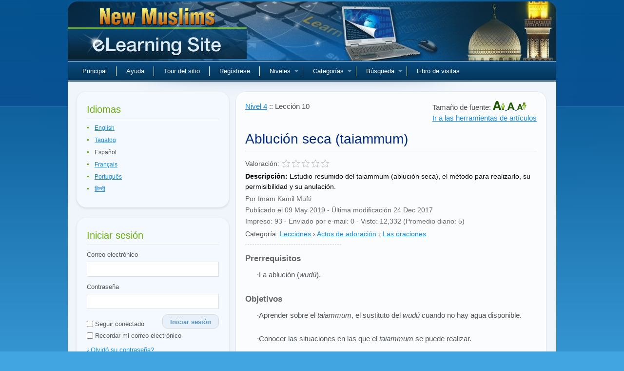

--- FILE ---
content_type: text/html; charset=UTF-8
request_url: https://www.newmuslims.com/es/lessons/123/ablucion-seca-taiammum
body_size: 32981
content:
<!DOCTYPE html>
<html lang="es">
	<head>
        <meta charset="utf-8">
<meta name="viewport" content="width=device-width, initial-scale=1.0, maximum-scale=1.0">
<title>Ablución seca (taiammum) - Página de eLearning para musulmanes nuevos</title>
<meta name="description" content="Estudio resumido del taiammum (ablución seca), el método para realizarlo, su permisibilidad y su anulación.">
<meta name="keywords" content="islam, islam, islámico, islámico, musulmán, musulmanes, quran, mahoma, religión, coránico, coránico">
<meta name="robots" content="index, follow">
<meta name="csrf-token" content="KcnMCf6Z2ocWyYxg2dLbAs68YGP12666k5pg2fdJ">
<meta property="og:title" content="Ablución seca (taiammum)">
<meta property="og:url" content="https://www.newmuslims.com/es/lessons/123/ablucion-seca-taiammum">
<meta property="og:description" content="Estudio resumido del taiammum (ablución seca), el método para realizarlo, su permisibilidad y su anulación.">
<meta property="og:type" content="article">
<meta property="og:image" content="https://dz6zip8yjozlh.cloudfront.net/lessons/images/Tayammum_001.jpg">
<link rel="alternate" hreflang="x-default" href="https://www.newmuslims.com/en/lessons/123/ablucion-seca-taiammum">
<link rel="alternate" hreflang="en" href="https://www.newmuslims.com/en/lessons/123/ablucion-seca-taiammum">
<link rel="alternate" hreflang="tl" href="https://www.newmuslims.com/tl/lessons/123/ablucion-seca-taiammum">
<link rel="alternate" hreflang="fr" href="https://www.newmuslims.com/fr/lessons/123/ablucion-seca-taiammum">
<link rel="alternate" hreflang="pt" href="https://www.newmuslims.com/pt/lessons/123/ablucion-seca-taiammum">
<link rel="alternate" hreflang="hi" href="https://www.newmuslims.com/hi/lessons/123/ablucion-seca-taiammum">

        <meta name="smartbanner:price" content="FREE">
<meta name="smartbanner:button" content="VIEW">
<meta name="smartbanner:close-label" content="Close">
<meta name="smartbanner:enabled-platforms" content="android">




        <script>
window.dataLayer = window.dataLayer || [];
</script>
<script>(function(w,d,s,l,i){w[l]=w[l]||[];w[l].push({'gtm.start':
new Date().getTime(),event:'gtm.js'});var f=d.getElementsByTagName(s)[0],
j=d.createElement(s),dl=l!='dataLayer'?'&l='+l:'';j.async=true;j.src=
'https://www.googletagmanager.com/gtm.js?id='+i+dl;f.parentNode.insertBefore(j,f);
})(window,document,'script','dataLayer','GTM-P5TXVQ6');</script>
        <link rel="icon" type="image/x-icon" href="https://www.newmuslims.com/favicon.ico">

                    <link rel="preload" as="style" href="https://www.newmuslims.com/build/assets/main-e71dae75.css" /><link rel="modulepreload" href="https://www.newmuslims.com/build/assets/app-82a506b0.js" /><link rel="modulepreload" href="https://www.newmuslims.com/build/assets/ai-answers-0456bbc5.js" /><link rel="stylesheet" href="https://www.newmuslims.com/build/assets/main-e71dae75.css" /><script type="module" src="https://www.newmuslims.com/build/assets/app-82a506b0.js"></script>        
        
                
                <style >[wire\:loading], [wire\:loading\.delay], [wire\:loading\.inline-block], [wire\:loading\.inline], [wire\:loading\.block], [wire\:loading\.flex], [wire\:loading\.table], [wire\:loading\.grid], [wire\:loading\.inline-flex] {display: none;}[wire\:loading\.delay\.shortest], [wire\:loading\.delay\.shorter], [wire\:loading\.delay\.short], [wire\:loading\.delay\.long], [wire\:loading\.delay\.longer], [wire\:loading\.delay\.longest] {display:none;}[wire\:offline] {display: none;}[wire\:dirty]:not(textarea):not(input):not(select) {display: none;}input:-webkit-autofill, select:-webkit-autofill, textarea:-webkit-autofill {animation-duration: 50000s;animation-name: livewireautofill;}@keyframes livewireautofill { from {} }</style>
        
            </head>
    <body class="lang-es">
    <script>
        function gtmPush() {
                                }
        addEventListener("load", gtmPush);
    </script>
<noscript><iframe src="https://www.googletagmanager.com/ns.html?id=GTM-P5TXVQ6"
height="0" width="0" style="display:none;visibility:hidden"></iframe></noscript>

                <div class="main">
            <div class="main-bg">
                <div class="tail-right"></div>
                <div class="main-width">

                                        <div class="header">
                        <div class="logo">
                            <div class="indent">
                                <div class="logoholder" onclick="location.href='https://www.newmuslims.com/es'">Nuevos musulmanes</div>
                            </div>
                        </div>
                        
                        <nav class="main-menu">
    <ul id="main-menu" class="sm sm-clean">
        <li>
            <a href="https://www.newmuslims.com/es" title="Principal">Principal</a>
        </li>
        <li>
            <a href="https://www.newmuslims.com/es/contact" title="Ayuda">Ayuda</a>
        </li>
        <li>
            <a href="https://www.newmuslims.com/es/underconstruction" title="Tour del sitio">Tour del sitio</a>
        </li>
                <li>
            <a href="https://www.newmuslims.com/es/register" title="Regístrese">Regístrese</a>
        </li>
                <li>
            <a href="#levels" onclick="return false;">Niveles</a>
                        <ul>
                                <li class="dropdown-item">
                    <a href="https://www.newmuslims.com/es/level/1" title="Nivel 1">
                        Nivel 1
                    </a>
                </li>
                                <li class="dropdown-item">
                    <a href="https://www.newmuslims.com/es/level/2" title="Nivel 2">
                        Nivel 2
                    </a>
                </li>
                                <li class="dropdown-item">
                    <a href="https://www.newmuslims.com/es/level/3" title="Nivel 3">
                        Nivel 3
                    </a>
                </li>
                                <li class="dropdown-item">
                    <a href="https://www.newmuslims.com/es/level/4" title="Nivel 4">
                        Nivel 4
                    </a>
                </li>
                                <li class="dropdown-item">
                    <a href="https://www.newmuslims.com/es/level/5" title="Nivel 5">
                        Nivel 5
                    </a>
                </li>
                                <li class="dropdown-item">
                    <a href="https://www.newmuslims.com/es/level/6" title="Nivel 6">
                        Nivel 6
                    </a>
                </li>
                                <li class="dropdown-item">
                    <a href="https://www.newmuslims.com/es/level/7" title="Nivel 7">
                        Nivel 7
                    </a>
                </li>
                                <li class="dropdown-item">
                    <a href="https://www.newmuslims.com/es/level/8" title="Nivel 8">
                        Nivel 8
                    </a>
                </li>
                                <li class="dropdown-item">
                    <a href="https://www.newmuslims.com/es/level/9" title="Nivel 9">
                        Nivel 9
                    </a>
                </li>
                                <li class="dropdown-item">
                    <a href="https://www.newmuslims.com/es/level/10" title="Nivel10">
                        Nivel10
                    </a>
                </li>
                            </ul>
                    </li>
        <li>
            <a href="#categories" onclick="return false;">Categorías</a>
                        <ul>
                                <li>
                    <a href="https://www.newmuslims.com/es/category/130/virtudes-del-islam" title="Virtudes del Islam">
                        Virtudes del Islam
                    </a>
                                        <ul>
                                                <li>
                            <a href="https://www.newmuslims.com/es/category/139/beneficios-de-ser-musulman" title="Beneficios de ser musulmán">
                                Beneficios de ser musulmán
                            </a>
                        </li>
                                                <li>
                            <a href="https://www.newmuslims.com/es/category/140/excelentes-caracteristicas-del-islam" title="Excelentes características del Islam">
                                Excelentes características del Islam
                            </a>
                        </li>
                                            </ul>
                                    </li>
                                <li>
                    <a href="https://www.newmuslims.com/es/category/131/creencias-islamicas" title="Creencias islámicas">
                        Creencias islámicas
                    </a>
                                        <ul>
                                                <li>
                            <a href="https://www.newmuslims.com/es/category/142/la-unicidad-de-dios-tawhid" title="La unicidad de Dios (Tawhid)">
                                La unicidad de Dios (Tawhid)
                            </a>
                        </li>
                                                <li>
                            <a href="https://www.newmuslims.com/es/category/143/articulos-de-fe" title="Artículos de fe">
                                Artículos de fe
                            </a>
                        </li>
                                                <li>
                            <a href="https://www.newmuslims.com/es/category/144/el-mas-alla" title="El Más Allá">
                                El Más Allá
                            </a>
                        </li>
                                                <li>
                            <a href="https://www.newmuslims.com/es/category/145/la-vida-de-otros-profetas" title="La vida de otros profetas">
                                La vida de otros profetas
                            </a>
                        </li>
                                                <li>
                            <a href="https://www.newmuslims.com/es/category/146/lidiando-con-las-sectas-atribuidas-al-islam" title="Lidiando con las sectas atribuidas al Islam">
                                Lidiando con las sectas atribuidas al Islam
                            </a>
                        </li>
                                            </ul>
                                    </li>
                                <li>
                    <a href="https://www.newmuslims.com/es/category/132/actos-de-adoracion" title="Actos de adoración">
                        Actos de adoración
                    </a>
                                        <ul>
                                                <li>
                            <a href="https://www.newmuslims.com/es/category/147/las-oraciones" title="Las oraciones">
                                Las oraciones
                            </a>
                        </li>
                                                <li>
                            <a href="https://www.newmuslims.com/es/category/148/el-zakat" title="El Zakat">
                                El Zakat
                            </a>
                        </li>
                                                <li>
                            <a href="https://www.newmuslims.com/es/category/149/el-ayuno" title="El ayuno">
                                El ayuno
                            </a>
                        </li>
                                                <li>
                            <a href="https://www.newmuslims.com/es/category/150/hayy" title="Hayy">
                                Hayy
                            </a>
                        </li>
                                                <li>
                            <a href="https://www.newmuslims.com/es/category/151/celebraciones" title="Celebraciones">
                                Celebraciones
                            </a>
                        </li>
                                                <li>
                            <a href="https://www.newmuslims.com/es/category/152/diversas-acciones-recomendables" title="Diversas acciones recomendables">
                                Diversas acciones recomendables
                            </a>
                        </li>
                                            </ul>
                                    </li>
                                <li>
                    <a href="https://www.newmuslims.com/es/category/133/estilo-de-vida-valores-morales-y-practicas-islamicas" title="Estilo de vida, valores morales y prácticas islámicas">
                        Estilo de vida, valores morales y prácticas islámicas
                    </a>
                                        <ul>
                                                <li>
                            <a href="https://www.newmuslims.com/es/category/153/valores-morales-y-practicas-generales" title="Valores morales y prácticas generales">
                                Valores morales y prácticas generales
                            </a>
                        </li>
                                                <li>
                            <a href="https://www.newmuslims.com/es/category/154/leyes-alimentarias" title="Leyes alimentarias">
                                Leyes alimentarias
                            </a>
                        </li>
                                                <li>
                            <a href="https://www.newmuslims.com/es/category/155/codigo-de-vestimenta" title="Código de vestimenta">
                                Código de vestimenta
                            </a>
                        </li>
                                                <li>
                            <a href="https://www.newmuslims.com/es/category/156/transacciones-financieras" title="Transacciones financieras">
                                Transacciones financieras
                            </a>
                        </li>
                                            </ul>
                                    </li>
                                <li>
                    <a href="https://www.newmuslims.com/es/category/134/el-noble-coran" title="El Noble Corán">
                        El Noble Corán
                    </a>
                                        <ul>
                                                <li>
                            <a href="https://www.newmuslims.com/es/category/157/entendiendo-el-coran" title="Entendiendo el Corán">
                                Entendiendo el Corán
                            </a>
                        </li>
                                                <li>
                            <a href="https://www.newmuslims.com/es/category/158/explicacion-de-algunos-versiculos" title="Explicación de algunos versículos">
                                Explicación de algunos versículos
                            </a>
                        </li>
                                            </ul>
                                    </li>
                                <li>
                    <a href="https://www.newmuslims.com/es/category/135/el-profeta-muhammad" title="El Profeta Muhammad">
                        El Profeta Muhammad
                    </a>
                                        <ul>
                                                <li>
                            <a href="https://www.newmuslims.com/es/category/159/hadiz-y-sunnah" title="Hadiz y Sunnah">
                                Hadiz y Sunnah
                            </a>
                        </li>
                                                <li>
                            <a href="https://www.newmuslims.com/es/category/160/dichos-selectos" title="Dichos selectos">
                                Dichos selectos
                            </a>
                        </li>
                                                <li>
                            <a href="https://www.newmuslims.com/es/category/161/su-biografi" title="Su biografía">
                                Su biografía
                            </a>
                        </li>
                                                <li>
                            <a href="https://www.newmuslims.com/es/category/176/sus-companeros" title="Sus compañeros">
                                Sus compañeros
                            </a>
                        </li>
                                            </ul>
                                    </li>
                                <li>
                    <a href="https://www.newmuslims.com/es/category/136/interaccion-social" title="Interacción social">
                        Interacción social
                    </a>
                                        <ul>
                                                <li>
                            <a href="https://www.newmuslims.com/es/category/162/lidiando-con-el-cambio" title="Lidiando con el cambio">
                                Lidiando con el cambio
                            </a>
                        </li>
                                                <li>
                            <a href="https://www.newmuslims.com/es/category/163/interaccion-con-los-no-musulmanes" title="Interacción con los no musulmanes">
                                Interacción con los no musulmanes
                            </a>
                        </li>
                                                <li>
                            <a href="https://www.newmuslims.com/es/category/164/la-comunidad-musulmana" title="La comunidad musulmana">
                                La comunidad musulmana
                            </a>
                        </li>
                                                <li>
                            <a href="https://www.newmuslims.com/es/category/166/matrimonio" title="Matrimonio">
                                Matrimonio
                            </a>
                        </li>
                                                <li>
                            <a href="https://www.newmuslims.com/es/category/167/lidiando-con-las-sectas-atribuidas-al-islam" title="Lidiando con las sectas atribuidas al Islam">
                                Lidiando con las sectas atribuidas al Islam
                            </a>
                        </li>
                                            </ul>
                                    </li>
                                <li>
                    <a href="https://www.newmuslims.com/es/category/137/incrementar-la-fe" title="Incrementar la fe">
                        Incrementar la fe
                    </a>
                                        <ul>
                                                <li>
                            <a href="https://www.newmuslims.com/es/category/168/medios-para-incrementar-la-fe" title="Medios para incrementar la fe">
                                Medios para incrementar la fe
                            </a>
                        </li>
                                                <li>
                            <a href="https://www.newmuslims.com/es/category/169/purificacion-del-alma" title="Purificación del alma">
                                Purificación del alma
                            </a>
                        </li>
                                                <li>
                            <a href="https://www.newmuslims.com/es/category/170/el-arrepentimiento" title="El arrepentimiento">
                                El arrepentimiento
                            </a>
                        </li>
                                            </ul>
                                    </li>
                            </ul>
                    </li>
        <li class="page_item page-item-2 searchboxli">
            <a href="#searchbox" onclick="return false;">Búsqueda</a>
            <ul id="signin_menu">
                <li>
                    <form method="get" action="https://www.newmuslims.com/es/search">
                        <div class="dd_search">	
                            <p>
                                <input type="text" onfocus="if(this.value=='Búsqueda...') this.value='';" onblur="if(this.value=='') this.value='Búsqueda...';" value="Búsqueda..." size="17" name="query" class="searchbox" alt="search" />
                            </p>
                            <label><input type="radio" name="search_type" value="all" checked> Todas las palabras</label>
                            <label><input type="radio" name="search_type" value="any"> Cualquier palabra</label>
                            <label><input type="radio" name="search_type" value="exact"> Frase exacta</label>

                            <p class="search_btn">
                                <button type="submit" class="search_btn btn btn-light btn-sm" aria-label="Búsqueda">Búsqueda</button>
                            </p>
                        </div>
                    </form>
                </li>
            </ul>
        </li>

                <li>
            <a href="https://www.newmuslims.com/es/guestbook" title="Libro de visitas">Libro de visitas</a>
        </li>
    </ul>
</nav>                    </div>
                    
                    <div class="content">
                        <div class="column-left  hide-sidebar ">
                            <div class="sidebar-box">
    <h3 class="h2style">Idiomas</h3>
    <div class="sidebar-content sidebar-languages">
        <ul id="language_selection">
                                            <li class="languageTitle">
                    <a rel="alternate" hreflang="en" href="https://www.newmuslims.com/en/lessons/123/ablucion-seca-taiammum">
                        English
                    </a>
                </li>
                                                            <li class="languageTitle">
                    <a rel="alternate" hreflang="tl" href="https://www.newmuslims.com/tl/lessons/123/ablucion-seca-taiammum">
                        Tagalog
                    </a>
                </li>
                                                            <li class="languageTitle">Español</li>
                                                            <li class="languageTitle">
                    <a rel="alternate" hreflang="fr" href="https://www.newmuslims.com/fr/lessons/123/ablucion-seca-taiammum">
                        Français
                    </a>
                </li>
                                                            <li class="languageTitle">
                    <a rel="alternate" hreflang="pt" href="https://www.newmuslims.com/pt/lessons/123/ablucion-seca-taiammum">
                        Português
                    </a>
                </li>
                                                            <li class="languageTitle">
                    <a rel="alternate" hreflang="hi" href="https://www.newmuslims.com/hi/lessons/123/ablucion-seca-taiammum">
                        हिन्दी
                    </a>
                </li>
                                    </ul>
    </div>
</div>

    <div class="sidebar-box" id="loginbox">
    <h3 class="h2style">Iniciar sesión</h3>
    <div class="sidebar-content widget_login">
        <form action="https://www.newmuslims.com/es/login" method="post" id="sidebar-login">
            <input type="hidden" name="_token" value="KcnMCf6Z2ocWyYxg2dLbAs68YGP12666k5pg2fdJ" autocomplete="off">            <p class="input-field email-field">
                <label for="email" class="input-label">Correo electrónico</label>
                <input type="text" class="text pholder" name="email" id="email" alt="email" placeholder="" />
            </p>
            <p class="input-field">
                <label for="password" class="input-label">Contraseña</label>
                <input type="password" class="text pholder" name="password" id="password" alt="password" placeholder="" />
            </p>
            <p class="remember-me-holder d-flex justify-content-between">
                <label class="remember" for="remember">
                    <input type="checkbox" name="remember" id="remember" class="remember" />
                    Seguir conectado                </label>
                <button type="submit" class="btn btn-light btn-sm login_btn" aria-label="Iniciar sesión">Iniciar sesión</button>
            </p>
            <p style="margin-top:-5px;"  class="dontshow">
                <label class="remember" for="saveusername">
                    <input type="checkbox" name="saveusername" id="saveusername" class="remember" /> 
                    Recordar mi correo electrónico                </label>
            </p>

            <p>
                <a href="https://www.newmuslims.com/es/forgot-password">¿Olvidó su contraseña?</a>
            </p>

                        <p>
                ¿No tiene cuenta? <a href="https://www.newmuslims.com/es/register">Registrarse y por qué</a>
            </p>
                    </form>

        <div class="text-center mt-3 divider-social">
            <hr />
            <span>u</span>
        </div>

        <div class="d-grid gap-1 col-12 mt-3 mb-1 social-btn">
            <a href="https://www.newmuslims.com/login/google" class="btn btn-outline-secondary btn-sm align-items-center my-1 social-btn-google">
                <svg xmlns="http://www.w3.org/2000/svg" viewBox="0 0 512 512" height="20" width="20"><path fill="#4285f4" d="M386 400c45-42 65-112 53-179H260v74h102c-4 24-18 44-38 57z"></path><path fill="#34a853" d="M90 341a192 192 0 0 0 296 59l-62-48c-53 35-141 22-171-60z"></path><path fill="#fbbc02" d="M153 292c-8-25-8-48 0-73l-63-49c-23 46-30 111 0 171z"></path><path fill="#ea4335" d="M153 219c22-69 116-109 179-50l55-54c-78-75-230-72-297 55z"></path></svg>
                <span>Continuar con Google</span>
            </a>

            <a href="https://www.newmuslims.com/login/facebook" class="btn btn-outline-secondary btn-sm align-items-center my-1 social-btn-fb">
                <svg fill="none" height="20" viewBox="0 0 24 24" width="20" xmlns="http://www.w3.org/2000/svg"><path d="M21.5 12.058c0-5.28-4.253-9.558-9.5-9.558s-9.5 4.279-9.5 9.558c0 4.771 3.473 8.725 8.016 9.442v-6.68H8.104v-2.762h2.412V9.952c0-2.395 1.417-3.718 3.588-3.718 1.04 0 2.126.186 2.126.186v2.352h-1.198c-1.18 0-1.548.738-1.548 1.494v1.792h2.635l-.421 2.763h-2.214V21.5c4.543-.717 8.016-4.67 8.016-9.442z" fill="currentColor"></path></svg>
                <span>Continuar con Facebook</span>
            </a>

            <a href="https://www.newmuslims.com/login/apple" class="btn btn-outline-secondary btn-sm align-items-center my-1 social-btn-apple">
                <svg fill="none" height="20" viewBox="0 0 24 24" width="20" xmlns="http://www.w3.org/2000/svg"><path fill="currentColor" d="M19.644 17.365a11.555 11.555 0 0 1-1.085 2.03c-.57.847-1.038 1.433-1.398 1.758-.558.534-1.156.808-1.797.823-.46 0-1.014-.136-1.659-.412-.647-.275-1.242-.411-1.786-.411-.571 0-1.183.136-1.838.411-.655.276-1.183.42-1.587.434-.614.027-1.226-.254-1.837-.845-.39-.354-.878-.96-1.462-1.82-.627-.918-1.142-1.982-1.546-3.195C3.217 14.828 3 13.558 3 12.33c0-1.408.292-2.621.878-3.639a5.26 5.26 0 0 1 1.838-1.934 4.802 4.802 0 0 1 2.485-.73c.488 0 1.127.157 1.922.466.793.31 1.302.466 1.525.466.166 0 .732-.184 1.69-.55.907-.339 1.671-.48 2.298-.424 1.698.143 2.974.84 3.822 2.094-1.518.957-2.27 2.298-2.255 4.019.014 1.34.481 2.455 1.4 3.34.415.41.88.728 1.397.954-.112.338-.23.662-.356.973zM15.749 1.42c0 1.05-.368 2.031-1.103 2.939-.887 1.079-1.96 1.702-3.124 1.604a3.406 3.406 0 0 1-.023-.398c0-1.008.422-2.087 1.17-2.97a4.53 4.53 0 0 1 1.427-1.114c.576-.292 1.12-.453 1.632-.481.015.14.021.28.021.42z"></path></svg>
                <span>Continuar con Apple</span>
            </a>
        </div>
    </div>
</div>
<div id="arrilot-widget-container-3" style="display:inline" class="arrilot-widget-container">Cargando...<script type="text/javascript">setTimeout(function() {var xhr = new XMLHttpRequest();xhr.open("GET", "/arrilot/load-widget?id=3&name=SidebarUserProgress&params=[base64]%3D", true);xhr.onreadystatechange = function() {if(xhr.readyState == 4 && xhr.status == 200) {var container = document.getElementById("arrilot-widget-container-3");container.innerHTML = xhr.responseText;var scripts = container.getElementsByTagName("script");for(var i=0; i < scripts.length; i++) {if (window.execScript) {window.execScript(scripts[i].text);} else {window["eval"].call(window, scripts[i].text);}}}};xhr.send();}, 0);</script></div>
<div class="sidebar-box">
    <h3 class="h2style orangec">Niveles</h3>
    <div class="sidebar-content sidebar-treeview">
        <div id="levels">
            <ul id="levelsData" style="display: none;">
                                    <li id="level-1">
                        <a href="https://www.newmuslims.com/es/level/1" target="_self">
                            <u>Nivel 1</u> <span>(23)</span>
                        </a>
                                                <ul>
                                                            <li id="l-lesson-93">
                                    <a href="https://www.newmuslims.com/es/lessons/93/el-testimonio-de-fe" class="lesson-link" target="_self">
                                        <u>El testimonio de fe</u>
                                    </a>
                                </li>
                                                            <li id="l-lesson-31">
                                    <a href="https://www.newmuslims.com/es/lessons/31/una-introduccion-los-pilares-del-islam-y-los-articulos-de-la-fe-parte-1-de-2" class="lesson-link" target="_self">
                                        <u>Una introducción a los pilares del Islam y los artículos de la fe (parte 1 de 2)</u>
                                    </a>
                                </li>
                                                            <li id="l-lesson-51">
                                    <a href="https://www.newmuslims.com/es/lessons/51/una-introduccion-los-pilares-del-islam-y-los-articulos-de-la-fe-segunda-parte" class="lesson-link" target="_self">
                                        <u>Una introducción a los pilares del Islam y los artículos de la fe (segunda parte)</u>
                                    </a>
                                </li>
                                                            <li id="l-lesson-26">
                                    <a href="https://www.newmuslims.com/es/lessons/26/algunas-preguntas-comunes-de-conversos-recientes" class="lesson-link" target="_self">
                                        <u>Algunas preguntas comunes de conversos recientes</u>
                                    </a>
                                </li>
                                                            <li id="l-lesson-20">
                                    <a href="https://www.newmuslims.com/es/lessons/20/la-importancia-de-buscar-el-conocimiento" class="lesson-link" target="_self">
                                        <u>La importancia de buscar el conocimiento</u>
                                    </a>
                                </li>
                                                            <li id="l-lesson-38">
                                    <a href="https://www.newmuslims.com/es/lessons/38/el-paraiso-parte-1-de-2" class="lesson-link" target="_self">
                                        <u>El Paraíso (parte 1 de 2)</u>
                                    </a>
                                </li>
                                                            <li id="l-lesson-13">
                                    <a href="https://www.newmuslims.com/es/lessons/13/el-paraiso-parte-2-de-2" class="lesson-link" target="_self">
                                        <u>El Paraíso (parte 2 de 2)</u>
                                    </a>
                                </li>
                                                            <li id="l-lesson-66">
                                    <a href="https://www.newmuslims.com/es/lessons/66/el-viaje-nocturno" class="lesson-link" target="_self">
                                        <u>El viaje nocturno</u>
                                    </a>
                                </li>
                                                            <li id="l-lesson-37">
                                    <a href="https://www.newmuslims.com/es/lessons/37/como-rezar-una-introduccion-para-el-converso-reciente-parte-1-de-2" class="lesson-link" target="_self">
                                        <u>Cómo rezar: Una introducción para el converso reciente (parte 1 de 2)</u>
                                    </a>
                                </li>
                                                            <li id="l-lesson-92">
                                    <a href="https://www.newmuslims.com/es/lessons/92/como-rezar-una-introduccion-para-el-converso-reciente-parte-2-de-2" class="lesson-link" target="_self">
                                        <u>Cómo rezar: Una introducción para el converso reciente (parte 2 de 2)</u>
                                    </a>
                                </li>
                                                            <li id="l-lesson-16">
                                    <a href="https://www.newmuslims.com/es/lessons/16/dar-la-noticia-la-familia-parte-1-de-2" class="lesson-link" target="_self">
                                        <u>Dar la noticia a la familia (parte 1 de 2)</u>
                                    </a>
                                </li>
                                                            <li id="l-lesson-22">
                                    <a href="https://www.newmuslims.com/es/lessons/22/dar-la-noticia-la-familia-parte-2-de-2" class="lesson-link" target="_self">
                                        <u>Dar la noticia a la familia (parte 2 de 2)</u>
                                    </a>
                                </li>
                                                            <li id="l-lesson-4">
                                    <a href="https://www.newmuslims.com/es/lessons/4/adaptandose-la-comunidad-musulmana" class="lesson-link" target="_self">
                                        <u>Adaptándose a la comunidad musulmana</u>
                                    </a>
                                </li>
                                                            <li id="l-lesson-28">
                                    <a href="https://www.newmuslims.com/es/lessons/28/manteniendo-la-buena-compani" class="lesson-link" target="_self">
                                        <u>Manteniendo la buena compañía</u>
                                    </a>
                                </li>
                                                            <li id="l-lesson-43">
                                    <a href="https://www.newmuslims.com/es/lessons/43/creer-en-allah-parte-1-de-2" class="lesson-link" target="_self">
                                        <u>Creer en Allah (parte 1 de 2): Las categorías del Tawhid</u>
                                    </a>
                                </li>
                                                            <li id="l-lesson-12">
                                    <a href="https://www.newmuslims.com/es/lessons/12/creer-en-allah-parte-2-de-2" class="lesson-link" target="_self">
                                        <u>Creer en Allah (parte 2 de 2): Shirk, lo opuesto del Tawhid</u>
                                    </a>
                                </li>
                                                            <li id="l-lesson-19">
                                    <a href="https://www.newmuslims.com/es/lessons/19/creer-en-los-profetas" class="lesson-link" target="_self">
                                        <u>Creer en los profetas</u>
                                    </a>
                                </li>
                                                            <li id="l-lesson-15">
                                    <a href="https://www.newmuslims.com/es/lessons/15/creer-en-las-escrituras" class="lesson-link" target="_self">
                                        <u>Creer en las Escrituras</u>
                                    </a>
                                </li>
                                                            <li id="l-lesson-3">
                                    <a href="https://www.newmuslims.com/es/lessons/3/creer-en-los-angeles" class="lesson-link" target="_self">
                                        <u>Creer en los ángeles</u>
                                    </a>
                                </li>
                                                            <li id="l-lesson-68">
                                    <a href="https://www.newmuslims.com/es/lessons/68/creer-en-el-di-del-juicio" class="lesson-link" target="_self">
                                        <u>Creer en el Día del Juicio</u>
                                    </a>
                                </li>
                                                            <li id="l-lesson-30">
                                    <a href="https://www.newmuslims.com/es/lessons/30/creer-en-el-decreto-divino-parte-1-de-2" class="lesson-link" target="_self">
                                        <u>Creer en el decreto divino (parte 1 de 2)</u>
                                    </a>
                                </li>
                                                            <li id="l-lesson-40">
                                    <a href="https://www.newmuslims.com/es/lessons/40/creer-en-el-decreto-divino-parte-2-de-2" class="lesson-link" target="_self">
                                        <u>Creer en el decreto divino (parte 2 de 2)</u>
                                    </a>
                                </li>
                                                            <li id="l-lesson-150">
                                    <a href="https://www.newmuslims.com/es/lessons/150/metodologi-de-estudio-para-el-nuevo-musulman" class="lesson-link" target="_self">
                                        <u>Metodología de estudio para el nuevo musulmán</u>
                                    </a>
                                </li>
                                                    </ul>
                                            </li>
                                    <li id="level-2">
                        <a href="https://www.newmuslims.com/es/level/2" target="_self">
                            <u>Nivel 2</u> <span>(25)</span>
                        </a>
                                                <ul>
                                                            <li id="l-lesson-33">
                                    <a href="https://www.newmuslims.com/es/lessons/33/conozcamos-muhammad-parte-1-de-2" class="lesson-link" target="_self">
                                        <u>Conozcamos a Muhammad (parte 1 de 2)</u>
                                    </a>
                                </li>
                                                            <li id="l-lesson-6">
                                    <a href="https://www.newmuslims.com/es/lessons/6/conozcamos-muhammad-parte-2-de-2" class="lesson-link" target="_self">
                                        <u>Conozcamos a Muhammad (parte 2 de 2)</u>
                                    </a>
                                </li>
                                                            <li id="l-lesson-54">
                                    <a href="https://www.newmuslims.com/es/lessons/54/la-preservacion-del-sagrado-coran" class="lesson-link" target="_self">
                                        <u>La preservación del Sagrado Corán</u>
                                    </a>
                                </li>
                                                            <li id="l-lesson-67">
                                    <a href="https://www.newmuslims.com/es/lessons/67/la-importancia-de-la-oracion-salah" class="lesson-link" target="_self">
                                        <u>La importancia de la oración (salah)</u>
                                    </a>
                                </li>
                                                            <li id="l-lesson-42">
                                    <a href="https://www.newmuslims.com/es/lessons/42/modales-del-bano-ritual-ghusul" class="lesson-link" target="_self">
                                        <u>Modales del baño ritual (ghusul)</u>
                                    </a>
                                </li>
                                                            <li id="l-lesson-5">
                                    <a href="https://www.newmuslims.com/es/lessons/5/la-ablucion-wudu" class="lesson-link" target="_self">
                                        <u>La ablución (wudú)</u>
                                    </a>
                                </li>
                                                            <li id="l-lesson-14">
                                    <a href="https://www.newmuslims.com/es/lessons/14/la-oracion-para-principiantes-parte-1-de-2" class="lesson-link" target="_self">
                                        <u>La oración para principiantes (parte 1 de 2): Antes de rezar</u>
                                    </a>
                                </li>
                                                            <li id="l-lesson-90">
                                    <a href="https://www.newmuslims.com/es/lessons/90/la-oracion-para-principiantes-parte-2-de-2" class="lesson-link" target="_self">
                                        <u>La oración para principiantes (parte 2 de 2): Una descripción de la oración</u>
                                    </a>
                                </li>
                                                            <li id="l-lesson-10">
                                    <a href="https://www.newmuslims.com/es/lessons/10/beneficios-espirituales-de-la-oracion" class="lesson-link" target="_self">
                                        <u>Beneficios espirituales de la oración</u>
                                    </a>
                                </li>
                                                            <li id="l-lesson-61">
                                    <a href="https://www.newmuslims.com/es/lessons/61/beneficios-medicos-de-la-oracion" class="lesson-link" target="_self">
                                        <u>Beneficios médicos de la oración</u>
                                    </a>
                                </li>
                                                            <li id="l-lesson-23">
                                    <a href="https://www.newmuslims.com/es/lessons/23/modales-al-hacer-las-necesidades-fisiologicas" class="lesson-link" target="_self">
                                        <u>Modales al hacer las necesidades fisiológicas</u>
                                    </a>
                                </li>
                                                            <li id="l-lesson-17">
                                    <a href="https://www.newmuslims.com/es/lessons/17/la-menstruacion" class="lesson-link" target="_self">
                                        <u>La menstruación</u>
                                    </a>
                                </li>
                                                            <li id="l-lesson-25">
                                    <a href="https://www.newmuslims.com/es/lessons/25/introduccion-al-codigo-alimentario-del-islam" class="lesson-link" target="_self">
                                        <u>Introducción al código alimentario del Islam</u>
                                    </a>
                                </li>
                                                            <li id="l-lesson-24">
                                    <a href="https://www.newmuslims.com/es/lessons/24/una-introduccion-la-familia-musulmana-parte-1-de-2" class="lesson-link" target="_self">
                                        <u>Una introducción a la familia musulmana (parte 1 de 2)</u>
                                    </a>
                                </li>
                                                            <li id="l-lesson-80">
                                    <a href="https://www.newmuslims.com/es/lessons/80/una-introduccion-la-familia-musulmana-parte-2-de-2" class="lesson-link" target="_self">
                                        <u>Una introducción a la familia musulmana (parte 2 de 2)</u>
                                    </a>
                                </li>
                                                            <li id="l-lesson-44">
                                    <a href="https://www.newmuslims.com/es/lessons/44/el-amor-de-dios-y-como-alcanzarlo-parte-1-de-2" class="lesson-link" target="_self">
                                        <u>El amor de Dios y cómo alcanzarlo (parte 1 de 2)</u>
                                    </a>
                                </li>
                                                            <li id="l-lesson-9">
                                    <a href="https://www.newmuslims.com/es/lessons/9/el-amor-de-dios-y-como-alcanzarlo-parte-2-de-2" class="lesson-link" target="_self">
                                        <u>El amor de Dios y cómo alcanzarlo (parte 2 de 2)</u>
                                    </a>
                                </li>
                                                            <li id="l-lesson-41">
                                    <a href="https://www.newmuslims.com/es/lessons/41/introduccion-al-ayuno" class="lesson-link" target="_self">
                                        <u>Introducción al ayuno</u>
                                    </a>
                                </li>
                                                            <li id="l-lesson-8">
                                    <a href="https://www.newmuslims.com/es/lessons/8/como-ayunar" class="lesson-link" target="_self">
                                        <u>Cómo ayunar</u>
                                    </a>
                                </li>
                                                            <li id="l-lesson-27">
                                    <a href="https://www.newmuslims.com/es/lessons/27/el-eid-y-el-fin-de-ramadan" class="lesson-link" target="_self">
                                        <u>El Eid y el fin de Ramadán</u>
                                    </a>
                                </li>
                                                            <li id="l-lesson-53">
                                    <a href="https://www.newmuslims.com/es/lessons/53/donde-esta-allah" class="lesson-link" target="_self">
                                        <u>¿Dónde está Allah?</u>
                                    </a>
                                </li>
                                                            <li id="l-lesson-56">
                                    <a href="https://www.newmuslims.com/es/lessons/56/abraham-parte-1-de-2" class="lesson-link" target="_self">
                                        <u>Abraham (parte 1 de 2)</u>
                                    </a>
                                </li>
                                                            <li id="l-lesson-55">
                                    <a href="https://www.newmuslims.com/es/lessons/55/abraham-parte-2-de-2" class="lesson-link" target="_self">
                                        <u>Abraham (parte 2 de 2)</u>
                                    </a>
                                </li>
                                                            <li id="l-lesson-81">
                                    <a href="https://www.newmuslims.com/es/lessons/81/exegesis-simple-de-surah-al-fatiha" class="lesson-link" target="_self">
                                        <u>Exégesis simple de Surah Al Fatiha</u>
                                    </a>
                                </li>
                                                            <li id="l-lesson-84">
                                    <a href="https://www.newmuslims.com/es/lessons/84/exegesis-simple-de-tres-suras-cortas-del-coran" class="lesson-link" target="_self">
                                        <u>Exégesis simple de tres suras cortas del Corán</u>
                                    </a>
                                </li>
                                                    </ul>
                                            </li>
                                    <li id="level-3">
                        <a href="https://www.newmuslims.com/es/level/3" target="_self">
                            <u>Nivel 3</u> <span>(30)</span>
                        </a>
                                                <ul>
                                                            <li id="l-lesson-32">
                                    <a href="https://www.newmuslims.com/es/lessons/32/gui-del-coran-para-principiantes-parte-1-de-3" class="lesson-link" target="_self">
                                        <u>Guía del Corán para principiantes (parte 1 de 3)</u>
                                    </a>
                                </li>
                                                            <li id="l-lesson-18">
                                    <a href="https://www.newmuslims.com/es/lessons/18/gui-del-coran-para-principiantes-parte-2of-3" class="lesson-link" target="_self">
                                        <u>Guía del Corán para principiantes (parte 2of 3)</u>
                                    </a>
                                </li>
                                                            <li id="l-lesson-39">
                                    <a href="https://www.newmuslims.com/es/lessons/39/gui-del-coran-para-principiantes-parte-3-de-3" class="lesson-link" target="_self">
                                        <u>Guía del Corán para principiantes (parte 3 de 3)</u>
                                    </a>
                                </li>
                                                            <li id="l-lesson-21">
                                    <a href="https://www.newmuslims.com/es/lessons/21/gui-sobre-el-hadiz-y-la-sunnah-para-principiantes" class="lesson-link" target="_self">
                                        <u>Guía sobre el Hadiz y la Sunnah para principiantes</u>
                                    </a>
                                </li>
                                                            <li id="l-lesson-34">
                                    <a href="https://www.newmuslims.com/es/lessons/34/la-importancia-de-la-oracion" class="lesson-link" target="_self">
                                        <u>La importancia de la oración</u>
                                    </a>
                                </li>
                                                            <li id="l-lesson-65">
                                    <a href="https://www.newmuslims.com/es/lessons/65/prerrequisitos-de-la-oracion" class="lesson-link" target="_self">
                                        <u>Prerrequisitos de la oración</u>
                                    </a>
                                </li>
                                                            <li id="l-lesson-60">
                                    <a href="https://www.newmuslims.com/es/lessons/60/higiene-en-el-islam" class="lesson-link" target="_self">
                                        <u>Higiene en el Islam</u>
                                    </a>
                                </li>
                                                            <li id="l-lesson-58">
                                    <a href="https://www.newmuslims.com/es/lessons/58/bano-gusul" class="lesson-link" target="_self">
                                        <u>Baño (Gúsul)</u>
                                    </a>
                                </li>
                                                            <li id="l-lesson-57">
                                    <a href="https://www.newmuslims.com/es/lessons/57/ablucion-wudu" class="lesson-link" target="_self">
                                        <u>Ablución (Wudú)</u>
                                    </a>
                                </li>
                                                            <li id="l-lesson-62">
                                    <a href="https://www.newmuslims.com/es/lessons/62/realizar-dos-unidades-de-oracion" class="lesson-link" target="_self">
                                        <u>Realizar dos unidades de oración</u>
                                    </a>
                                </li>
                                                            <li id="l-lesson-63">
                                    <a href="https://www.newmuslims.com/es/lessons/63/realizar-tres-unidades-de-oracion" class="lesson-link" target="_self">
                                        <u>Realizar tres unidades de oración</u>
                                    </a>
                                </li>
                                                            <li id="l-lesson-64">
                                    <a href="https://www.newmuslims.com/es/lessons/64/realizar-cuatro-unidades-de-oracion" class="lesson-link" target="_self">
                                        <u>Realizar cuatro unidades de oración</u>
                                    </a>
                                </li>
                                                            <li id="l-lesson-59">
                                    <a href="https://www.newmuslims.com/es/lessons/59/puntos-generales-sobre-la-oracion" class="lesson-link" target="_self">
                                        <u>Puntos generales sobre la oración</u>
                                    </a>
                                </li>
                                                            <li id="l-lesson-73">
                                    <a href="https://www.newmuslims.com/es/lessons/73/un-di-en-la-vida-de-un-musulman-parte-1-de-2" class="lesson-link" target="_self">
                                        <u>Un día en la vida de un musulmán (parte 1 de 2): Desde que se levanta hasta el final de la mañana</u>
                                    </a>
                                </li>
                                                            <li id="l-lesson-74">
                                    <a href="https://www.newmuslims.com/es/lessons/74/un-di-en-la-vida-de-un-musulman-parte-2-de-2" class="lesson-link" target="_self">
                                        <u>Un día en la vida de un musulmán (parte 2 de 2): Del mediodía hasta la hora de dormir</u>
                                    </a>
                                </li>
                                                            <li id="l-lesson-77">
                                    <a href="https://www.newmuslims.com/es/lessons/77/el-destino-de-los-no-musulmanes" class="lesson-link" target="_self">
                                        <u>El destino de los no musulmanes</u>
                                    </a>
                                </li>
                                                            <li id="l-lesson-7">
                                    <a href="https://www.newmuslims.com/es/lessons/7/el-arrepentimiento-parte-1-de-3" class="lesson-link" target="_self">
                                        <u>El arrepentimiento (parte 1 de 3): La puerta a la salvación</u>
                                    </a>
                                </li>
                                                            <li id="l-lesson-35">
                                    <a href="https://www.newmuslims.com/es/lessons/35/el-arrepentimiento-parte-2-de-3" class="lesson-link" target="_self">
                                        <u>El arrepentimiento (parte 2 de 3): Condiciones para el arrepentimiento</u>
                                    </a>
                                </li>
                                                            <li id="l-lesson-97">
                                    <a href="https://www.newmuslims.com/es/lessons/97/el-arrepentimiento-parte-3-de-3" class="lesson-link" target="_self">
                                        <u>El arrepentimiento (parte 3 de 3): Súplicas de arrepentimiento</u>
                                    </a>
                                </li>
                                                            <li id="l-lesson-82">
                                    <a href="https://www.newmuslims.com/es/lessons/82/podemos-ver-allah" class="lesson-link" target="_self">
                                        <u>¿Podemos ver a Allah?</u>
                                    </a>
                                </li>
                                                            <li id="l-lesson-83">
                                    <a href="https://www.newmuslims.com/es/lessons/83/preservacion-de-la-sunnah-parte-1-de-4" class="lesson-link" target="_self">
                                        <u>Preservación de la Sunnah (parte 1 de 4)</u>
                                    </a>
                                </li>
                                                            <li id="l-lesson-86">
                                    <a href="https://www.newmuslims.com/es/lessons/86/preservacion-de-la-sunnah-parte-2-de-4" class="lesson-link" target="_self">
                                        <u>Preservación de la Sunnah (parte 2 de 4)</u>
                                    </a>
                                </li>
                                                            <li id="l-lesson-79">
                                    <a href="https://www.newmuslims.com/es/lessons/79/preservacion-de-la-sunnah-parte-3-de-4" class="lesson-link" target="_self">
                                        <u>Preservación de la Sunnah (parte 3 de 4)</u>
                                    </a>
                                </li>
                                                            <li id="l-lesson-85">
                                    <a href="https://www.newmuslims.com/es/lessons/85/preservacion-de-la-sunnah-parte-4-de-4" class="lesson-link" target="_self">
                                        <u>Preservación de la Sunnah (parte 4 de 4)</u>
                                    </a>
                                </li>
                                                            <li id="l-lesson-99">
                                    <a href="https://www.newmuslims.com/es/lessons/99/modales-islamicos-para-comer-parte-1-de-2" class="lesson-link" target="_self">
                                        <u>Modales islámicos para comer (parte 1 de 2)</u>
                                    </a>
                                </li>
                                                            <li id="l-lesson-116">
                                    <a href="https://www.newmuslims.com/es/lessons/116/modales-islamicos-para-comer-parte-2-de-2" class="lesson-link" target="_self">
                                        <u>Modales islámicos para comer (parte 2 de 2)</u>
                                    </a>
                                </li>
                                                            <li id="l-lesson-72">
                                    <a href="https://www.newmuslims.com/es/lessons/72/una-explicacion-sencilla-del-verso-mas-grandioso-del-coran" class="lesson-link" target="_self">
                                        <u>Una explicación sencilla del verso más grandioso del Corán: Ayat Ul Kursi</u>
                                    </a>
                                </li>
                                                            <li id="l-lesson-87">
                                    <a href="https://www.newmuslims.com/es/lessons/87/pasar-la-mano-sobre-los-calcetines-recuperar-oraciones-y-la-oracion-del-viajero" class="lesson-link" target="_self">
                                        <u>Pasar la mano sobre los calcetines, recuperar oraciones y la oración del viajero</u>
                                    </a>
                                </li>
                                                            <li id="l-lesson-88">
                                    <a href="https://www.newmuslims.com/es/lessons/88/los-presagios" class="lesson-link" target="_self">
                                        <u>Los presagios</u>
                                    </a>
                                </li>
                                                            <li id="l-lesson-52">
                                    <a href="https://www.newmuslims.com/es/lessons/52/conjuros-y-amuletos" class="lesson-link" target="_self">
                                        <u>Conjuros y amuletos</u>
                                    </a>
                                </li>
                                                    </ul>
                                            </li>
                                    <li id="level-4">
                        <a href="https://www.newmuslims.com/es/level/4" target="_self">
                            <u>Nivel 4</u> <span>(30)</span>
                        </a>
                                                <ul>
                                                            <li id="l-lesson-95">
                                    <a href="https://www.newmuslims.com/es/lessons/95/adhan-parte-1-de-2" class="lesson-link" target="_self">
                                        <u>Adhan (parte 1 de 2): El llamado a la oración</u>
                                    </a>
                                </li>
                                                            <li id="l-lesson-94">
                                    <a href="https://www.newmuslims.com/es/lessons/94/adhan-parte-2-de-2" class="lesson-link" target="_self">
                                        <u>Adhan (parte 2 de 2): El llamado a la oración</u>
                                    </a>
                                </li>
                                                            <li id="l-lesson-11">
                                    <a href="https://www.newmuslims.com/es/lessons/11/el-shirk-y-sus-tipos-parte-1-de-3" class="lesson-link" target="_self">
                                        <u>El shirk y sus tipos (parte 1 de 3)</u>
                                    </a>
                                </li>
                                                            <li id="l-lesson-29">
                                    <a href="https://www.newmuslims.com/es/lessons/29/el-shirk-y-sus-tipos-parte-2-de-3" class="lesson-link" target="_self">
                                        <u>El shirk y sus tipos (parte 2 de 3)</u>
                                    </a>
                                </li>
                                                            <li id="l-lesson-96">
                                    <a href="https://www.newmuslims.com/es/lessons/96/el-shirk-y-sus-tipos-parte-3-de-3" class="lesson-link" target="_self">
                                        <u>El shirk y sus tipos (parte 3 de 3)</u>
                                    </a>
                                </li>
                                                            <li id="l-lesson-98">
                                    <a href="https://www.newmuslims.com/es/lessons/98/actos-recomendados-del-bano-ritual-ghusul" class="lesson-link" target="_self">
                                        <u>Actos recomendados del baño ritual (ghusul)</u>
                                    </a>
                                </li>
                                                            <li id="l-lesson-115">
                                    <a href="https://www.newmuslims.com/es/lessons/115/reflexiones-sobre-la-sura-al-fatiha-parte-1-de-3" class="lesson-link" target="_self">
                                        <u>Reflexiones sobre la sura Al Fatiha (parte 1 de 3)</u>
                                    </a>
                                </li>
                                                            <li id="l-lesson-114">
                                    <a href="https://www.newmuslims.com/es/lessons/114/reflexiones-sobre-la-sura-al-fatiha-parte-2-de-3" class="lesson-link" target="_self">
                                        <u>Reflexiones sobre la sura Al Fatiha (parte 2 de 3)</u>
                                    </a>
                                </li>
                                                            <li id="l-lesson-120">
                                    <a href="https://www.newmuslims.com/es/lessons/120/reflexiones-sobre-la-sura-al-fatiha-parte-3-de-3" class="lesson-link" target="_self">
                                        <u>Reflexiones sobre la sura Al Fatiha (parte 3 de 3)</u>
                                    </a>
                                </li>
                                                            <li id="l-lesson-123">
                                    <a href="https://www.newmuslims.com/es/lessons/123/ablucion-seca-taiammum" class="lesson-link" target="_self">
                                        <u>Ablución seca (taiammum)</u>
                                    </a>
                                </li>
                                                            <li id="l-lesson-128">
                                    <a href="https://www.newmuslims.com/es/lessons/128/introduccion-las-sectas-parte-1-de-2" class="lesson-link" target="_self">
                                        <u>Introducción a las sectas (parte 1 de 2)</u>
                                    </a>
                                </li>
                                                            <li id="l-lesson-129">
                                    <a href="https://www.newmuslims.com/es/lessons/129/introduccion-las-sectas-parte-2-de-2" class="lesson-link" target="_self">
                                        <u>Introducción a las sectas (parte 2 de 2)</u>
                                    </a>
                                </li>
                                                            <li id="l-lesson-130">
                                    <a href="https://www.newmuslims.com/es/lessons/130/proteccion-contra-el-mal-parte-1-de-2" class="lesson-link" target="_self">
                                        <u>Protección contra el mal (parte 1 de 2)</u>
                                    </a>
                                </li>
                                                            <li id="l-lesson-131">
                                    <a href="https://www.newmuslims.com/es/lessons/131/proteccion-contra-el-mal-parte-2-de-2" class="lesson-link" target="_self">
                                        <u>Protección contra el mal (parte 2 de 2)</u>
                                    </a>
                                </li>
                                                            <li id="l-lesson-132">
                                    <a href="https://www.newmuslims.com/es/lessons/132/perfeccionando-nuestro-caracter" class="lesson-link" target="_self">
                                        <u>Perfeccionando nuestro carácter</u>
                                    </a>
                                </li>
                                                            <li id="l-lesson-133">
                                    <a href="https://www.newmuslims.com/es/lessons/133/introduccion-la-purificacion-del-alma-parte-1-de-2" class="lesson-link" target="_self">
                                        <u>Introducción a la purificación del alma (parte 1 de 2)</u>
                                    </a>
                                </li>
                                                            <li id="l-lesson-342">
                                    <a href="https://www.newmuslims.com/es/lessons/342/introduccion-la-purificacion-del-alma-parte-2-de-2" class="lesson-link" target="_self">
                                        <u>Introducción a la purificación del alma (parte 2 de 2)</u>
                                    </a>
                                </li>
                                                            <li id="l-lesson-135">
                                    <a href="https://www.newmuslims.com/es/lessons/135/el-codigo-de-vestimenta-islamico-parte-1-de-3" class="lesson-link" target="_self">
                                        <u>El código de vestimenta islámico (parte 1 de 3)</u>
                                    </a>
                                </li>
                                                            <li id="l-lesson-134">
                                    <a href="https://www.newmuslims.com/es/lessons/134/el-codigo-de-vestimenta-islamico-parte-2-de-3" class="lesson-link" target="_self">
                                        <u>El código de vestimenta islámico (parte 2 de 3): Awrah y mahrams</u>
                                    </a>
                                </li>
                                                            <li id="l-lesson-136">
                                    <a href="https://www.newmuslims.com/es/lessons/136/el-codigo-de-vestimenta-islamico-parte-3-de-3" class="lesson-link" target="_self">
                                        <u>El código de vestimenta islámico (parte 3 de 3): Oración y sabiduría</u>
                                    </a>
                                </li>
                                                            <li id="l-lesson-137">
                                    <a href="https://www.newmuslims.com/es/lessons/137/satanas-el-peor-enemigo-de-la-humanidad-parte-1-de-2" class="lesson-link" target="_self">
                                        <u>Satanás: El peor enemigo de la humanidad (parte 1 de 2)</u>
                                    </a>
                                </li>
                                                            <li id="l-lesson-138">
                                    <a href="https://www.newmuslims.com/es/lessons/138/satanas-el-peor-enemigo-de-la-humanidad-parte-2-de-2" class="lesson-link" target="_self">
                                        <u>Satanás: El peor enemigo de la humanidad (parte 2 de 2)</u>
                                    </a>
                                </li>
                                                            <li id="l-lesson-140">
                                    <a href="https://www.newmuslims.com/es/lessons/140/la-suplica-parte-1-de-2" class="lesson-link" target="_self">
                                        <u>La súplica (parte 1 de 2)</u>
                                    </a>
                                </li>
                                                            <li id="l-lesson-141">
                                    <a href="https://www.newmuslims.com/es/lessons/141/lasuplica-parte-2-de-2" class="lesson-link" target="_self">
                                        <u>Lasúplica (parte 2 de 2)</u>
                                    </a>
                                </li>
                                                            <li id="l-lesson-142">
                                    <a href="https://www.newmuslims.com/es/lessons/142/la-misericordia-de-allah-parte-1-de-2" class="lesson-link" target="_self">
                                        <u>La misericordia de Allah (parte 1 de 2)</u>
                                    </a>
                                </li>
                                                            <li id="l-lesson-144">
                                    <a href="https://www.newmuslims.com/es/lessons/144/la-misericordia-de-allah-parte-2-de-2" class="lesson-link" target="_self">
                                        <u>La misericordia de Allah (parte 2 de 2)</u>
                                    </a>
                                </li>
                                                            <li id="l-lesson-145">
                                    <a href="https://www.newmuslims.com/es/lessons/145/modelos-imitar-en-el-islam-parte-1-de-2" class="lesson-link" target="_self">
                                        <u>Modelos a imitar en el Islam (parte 1 de 2): La primera generación de musulmanes</u>
                                    </a>
                                </li>
                                                            <li id="l-lesson-146">
                                    <a href="https://www.newmuslims.com/es/lessons/146/modelos-imitar-en-el-islam-parte-2-de-2" class="lesson-link" target="_self">
                                        <u>Modelos a imitar en el Islam (parte 2 de 2)</u>
                                    </a>
                                </li>
                                                            <li id="l-lesson-148">
                                    <a href="https://www.newmuslims.com/es/lessons/148/pruebas-y-aflicciones-despues-de-la-conversion-parte-1-de-2" class="lesson-link" target="_self">
                                        <u>Pruebas y aflicciones después de la conversión (parte 1 de 2): La misericordia de Allah está arraigada en las dificultades de la vida</u>
                                    </a>
                                </li>
                                                            <li id="l-lesson-149">
                                    <a href="https://www.newmuslims.com/es/lessons/149/pruebas-y-aflicciones-despues-de-la-conversion-parte-2-de-2" class="lesson-link" target="_self">
                                        <u>Pruebas y aflicciones después de la conversión (parte 2 de 2)</u>
                                    </a>
                                </li>
                                                    </ul>
                                            </li>
                                    <li id="level-5">
                        <a href="https://www.newmuslims.com/es/level/5" target="_self">
                            <u>Nivel 5</u> <span>(29)</span>
                        </a>
                                                <ul>
                                                            <li id="l-lesson-151">
                                    <a href="https://www.newmuslims.com/es/lessons/151/etiqueta-y-modales-al-visitar-la-mezquita-parte-1-de-2" class="lesson-link" target="_self">
                                        <u>Etiqueta y modales al visitar la mezquita (parte 1 de 2)</u>
                                    </a>
                                </li>
                                                            <li id="l-lesson-152">
                                    <a href="https://www.newmuslims.com/es/lessons/152/etiqueta-y-modales-al-visitar-la-mezquita-parte-2-de-2" class="lesson-link" target="_self">
                                        <u>Etiqueta y modales al visitar la mezquita (parte 2 de 2)</u>
                                    </a>
                                </li>
                                                            <li id="l-lesson-153">
                                    <a href="https://www.newmuslims.com/es/lessons/153/buenos-habitos-desarrollar-por-los-musulmanes-nuevos" class="lesson-link" target="_self">
                                        <u>Buenos hábitos a desarrollar por los musulmanes nuevos</u>
                                    </a>
                                </li>
                                                            <li id="l-lesson-162">
                                    <a href="https://www.newmuslims.com/es/lessons/162/una-mirada-la-vida-del-profeta-noe" class="lesson-link" target="_self">
                                        <u>Una mirada a la vida del Profeta Noé</u>
                                    </a>
                                </li>
                                                            <li id="l-lesson-154">
                                    <a href="https://www.newmuslims.com/es/lessons/154/la-oracion-del-viernes-parte-1-de-2" class="lesson-link" target="_self">
                                        <u>La oración del viernes  (parte 1 de 2)</u>
                                    </a>
                                </li>
                                                            <li id="l-lesson-155">
                                    <a href="https://www.newmuslims.com/es/lessons/155/la-oracion-del-viernes-parte-2-de-2" class="lesson-link" target="_self">
                                        <u>La oracion del viernes (parte  2 de 2)</u>
                                    </a>
                                </li>
                                                            <li id="l-lesson-176">
                                    <a href="https://www.newmuslims.com/es/lessons/176/una-mirada-la-vida-del-profeta-ibrahim" class="lesson-link" target="_self">
                                        <u>Una mirada a la vida del Profeta Ibrahim</u>
                                    </a>
                                </li>
                                                            <li id="l-lesson-156">
                                    <a href="https://www.newmuslims.com/es/lessons/156/consejos-matrimoniales-parte-1-de-2" class="lesson-link" target="_self">
                                        <u>Consejos matrimoniales (parte 1 de 2)</u>
                                    </a>
                                </li>
                                                            <li id="l-lesson-157">
                                    <a href="https://www.newmuslims.com/es/lessons/157/consejos-matrimoniales-parte-2-de-2" class="lesson-link" target="_self">
                                        <u>Consejos matrimoniales (parte 2 de 2): Pasos prácticos</u>
                                    </a>
                                </li>
                                                            <li id="l-lesson-159">
                                    <a href="https://www.newmuslims.com/es/lessons/159/derechos-y-responsabilidades-de-esposos-y-esposas" class="lesson-link" target="_self">
                                        <u>Derechos y responsabilidades de esposos y esposas.</u>
                                    </a>
                                </li>
                                                            <li id="l-lesson-158">
                                    <a href="https://www.newmuslims.com/es/lessons/158/las-tuercas-y-tornillos-de-un-matrimonio-islamico" class="lesson-link" target="_self">
                                        <u>Las tuercas y tornillos de un matrimonio islámico</u>
                                    </a>
                                </li>
                                                            <li id="l-lesson-166">
                                    <a href="https://www.newmuslims.com/es/lessons/166/una-mirada-la-vida-del-profeta-lut" class="lesson-link" target="_self">
                                        <u>Una mirada a la vida del Profeta Lut</u>
                                    </a>
                                </li>
                                                            <li id="l-lesson-160">
                                    <a href="https://www.newmuslims.com/es/lessons/160/como-sobrellevar-la-tristeza-y-la-preocupacion-parte-1-de-2" class="lesson-link" target="_self">
                                        <u>Cómo sobrellevar la tristeza y la preocupación (parte 1 de 2): Paciencia, gratitud y confianza</u>
                                    </a>
                                </li>
                                                            <li id="l-lesson-161">
                                    <a href="https://www.newmuslims.com/es/lessons/161/como-sobrellevar-la-tristeza-y-la-preocupacion-parte-2-de-2" class="lesson-link" target="_self">
                                        <u>Cómo sobrellevar la tristeza y la preocupación  (parte 2 de 2): Establecer una relación con Allah</u>
                                    </a>
                                </li>
                                                            <li id="l-lesson-168">
                                    <a href="https://www.newmuslims.com/es/lessons/168/una-mirada-la-vida-del-profeta-yusuf" class="lesson-link" target="_self">
                                        <u>Una mirada a la vida del Profeta Yusuf</u>
                                    </a>
                                </li>
                                                            <li id="l-lesson-163">
                                    <a href="https://www.newmuslims.com/es/lessons/163/oracion-del-istijarah" class="lesson-link" target="_self">
                                        <u>Oración del Istijarah</u>
                                    </a>
                                </li>
                                                            <li id="l-lesson-172">
                                    <a href="https://www.newmuslims.com/es/lessons/172/una-mirada-la-vida-del-profeta-job" class="lesson-link" target="_self">
                                        <u>Una mirada a la vida del Profeta Job</u>
                                    </a>
                                </li>
                                                            <li id="l-lesson-164">
                                    <a href="https://www.newmuslims.com/es/lessons/164/gui-facil-sobre-el-zakat-parte-1-de-2" class="lesson-link" target="_self">
                                        <u>Guía fácil sobre el Zakat (parte 1 de 2)</u>
                                    </a>
                                </li>
                                                            <li id="l-lesson-165">
                                    <a href="https://www.newmuslims.com/es/lessons/165/gui-facil-sobre-el-zakat-parte-2-de-2" class="lesson-link" target="_self">
                                        <u>Guía fácil sobre el Zakat (parte 2 de 2)</u>
                                    </a>
                                </li>
                                                            <li id="l-lesson-169">
                                    <a href="https://www.newmuslims.com/es/lessons/169/una-mirada-la-vida-del-profeta-musa" class="lesson-link" target="_self">
                                        <u>Una mirada a la vida del Profeta Musa</u>
                                    </a>
                                </li>
                                                            <li id="l-lesson-170">
                                    <a href="https://www.newmuslims.com/es/lessons/170/debo-cambiar-mi-nombre" class="lesson-link" target="_self">
                                        <u>¿Debo cambiar mi nombre?</u>
                                    </a>
                                </li>
                                                            <li id="l-lesson-173">
                                    <a href="https://www.newmuslims.com/es/lessons/173/una-mirada-la-vida-del-profeta-isa" class="lesson-link" target="_self">
                                        <u>Una mirada a la vida del Profeta Isa</u>
                                    </a>
                                </li>
                                                            <li id="l-lesson-175">
                                    <a href="https://www.newmuslims.com/es/lessons/175/como-lidiar-con-las-dudas" class="lesson-link" target="_self">
                                        <u>Cómo lidiar con las dudas</u>
                                    </a>
                                </li>
                                                            <li id="l-lesson-177">
                                    <a href="https://www.newmuslims.com/es/lessons/177/una-breve-biografi-del-profeta-muhammad-parte-1-de-2" class="lesson-link" target="_self">
                                        <u>Una breve biografía del Profeta Muhammad (parte 1 de 2): El periodo mecano</u>
                                    </a>
                                </li>
                                                            <li id="l-lesson-180">
                                    <a href="https://www.newmuslims.com/es/lessons/180/una-breve-biografia-del-profeta-muhammad-parte-2-de-2" class="lesson-link" target="_self">
                                        <u>Una breve biografia del Profeta Muhammad (parte 2 de 2): Periodo medinense</u>
                                    </a>
                                </li>
                                                            <li id="l-lesson-182">
                                    <a href="https://www.newmuslims.com/es/lessons/182/drogas-alcohol-y-juegos-de-azar-parte-1-de-2" class="lesson-link" target="_self">
                                        <u>Drogas, alcohol y juegos de azar (parte 1 de 2)</u>
                                    </a>
                                </li>
                                                            <li id="l-lesson-181">
                                    <a href="https://www.newmuslims.com/es/lessons/181/drogas-alcohol-y-juegos-de-azar-parte-2-of-2" class="lesson-link" target="_self">
                                        <u>Drogas, alcohol y juegos de azar (parte 2 of 2)</u>
                                    </a>
                                </li>
                                                            <li id="l-lesson-184">
                                    <a href="https://www.newmuslims.com/es/lessons/184/el-mundo-de-los-genios-parte-1-de-2" class="lesson-link" target="_self">
                                        <u>El mundo de los Genios (parte 1 de 2)</u>
                                    </a>
                                </li>
                                                            <li id="l-lesson-183">
                                    <a href="https://www.newmuslims.com/es/lessons/183/el-mundo-de-los-yinn-parte-2-de-2" class="lesson-link" target="_self">
                                        <u>El mundo de los yinn (parte 2 de 2)</u>
                                    </a>
                                </li>
                                                    </ul>
                                            </li>
                                    <li id="level-6">
                        <a href="https://www.newmuslims.com/es/level/6" target="_self">
                            <u>Nivel 6</u> <span>(27)</span>
                        </a>
                                                <ul>
                                                            <li id="l-lesson-185">
                                    <a href="https://www.newmuslims.com/es/lessons/185/las-oraciones-voluntarias" class="lesson-link" target="_self">
                                        <u>Las oraciones voluntarias</u>
                                    </a>
                                </li>
                                                            <li id="l-lesson-186">
                                    <a href="https://www.newmuslims.com/es/lessons/186/el-trato-los-animales" class="lesson-link" target="_self">
                                        <u>El trato a los animales</u>
                                    </a>
                                </li>
                                                            <li id="l-lesson-188">
                                    <a href="https://www.newmuslims.com/es/lessons/188/mentiras-murmuraciones-y-calumnias-parte-1-de-2" class="lesson-link" target="_self">
                                        <u>Mentiras, murmuraciones y calumnias (parte 1 de 2)</u>
                                    </a>
                                </li>
                                                            <li id="l-lesson-187">
                                    <a href="https://www.newmuslims.com/es/lessons/187/mentiras-murmuraciones-y-calumnias-parte-2-de-2" class="lesson-link" target="_self">
                                        <u>Mentiras, murmuraciones y calumnias (parte 2 de 2)</u>
                                    </a>
                                </li>
                                                            <li id="l-lesson-189">
                                    <a href="https://www.newmuslims.com/es/lessons/189/aumentando-la-fe-parte-1-de-2" class="lesson-link" target="_self">
                                        <u>Aumentando la fe (parte 1 de 2): Por qué la fe no está siempre en el mismo nivel</u>
                                    </a>
                                </li>
                                                            <li id="l-lesson-190">
                                    <a href="https://www.newmuslims.com/es/lessons/190/incrementando-la-fe-parte-2-de-2" class="lesson-link" target="_self">
                                        <u>Incrementando la fe (parte 2 de 2): Aumenta tu fe (iman) y obtén recompensas</u>
                                    </a>
                                </li>
                                                            <li id="l-lesson-191">
                                    <a href="https://www.newmuslims.com/es/lessons/191/ayunos-voluntarios" class="lesson-link" target="_self">
                                        <u>Ayunos voluntarios</u>
                                    </a>
                                </li>
                                                            <li id="l-lesson-192">
                                    <a href="https://www.newmuslims.com/es/lessons/192/senales-del-di-del-juicio-parte-1-de-2" class="lesson-link" target="_self">
                                        <u>Señales del Día del Juicio (parte 1 de 2): Las señales menores</u>
                                    </a>
                                </li>
                                                            <li id="l-lesson-193">
                                    <a href="https://www.newmuslims.com/es/lessons/193/senales-del-di-del-juicio-parte-2-de-2" class="lesson-link" target="_self">
                                        <u>Señales del Día del Juicio (parte 2 de 2): Las señales mayores</u>
                                    </a>
                                </li>
                                                            <li id="l-lesson-195">
                                    <a href="https://www.newmuslims.com/es/lessons/195/adulterio-fornicacion-y-pornografi-parte-1-de-2" class="lesson-link" target="_self">
                                        <u>Adulterio, fornicación y pornografía (parte 1 de 2)</u>
                                    </a>
                                </li>
                                                            <li id="l-lesson-196">
                                    <a href="https://www.newmuslims.com/es/lessons/196/adulterio-fornicacion-y-pornografi-parte-2-de-2" class="lesson-link" target="_self">
                                        <u>Adulterio, fornicación y pornografía (parte 2 de 2)</u>
                                    </a>
                                </li>
                                                            <li id="l-lesson-197">
                                    <a href="https://www.newmuslims.com/es/lessons/197/directrices-islamicas-para-las-interacciones-entre-ambos-sexos-parte-1-de-2" class="lesson-link" target="_self">
                                        <u>Directrices Islámicas para las Interacciones entre ambos sexos (parte 1 de 2)</u>
                                    </a>
                                </li>
                                                            <li id="l-lesson-199">
                                    <a href="https://www.newmuslims.com/es/lessons/199/directrices-islamicas-para-las-interacciones-de-entre-ambos-sexos-parte-2-de-2" class="lesson-link" target="_self">
                                        <u>Directrices Islámicas para las interacciones de entre ambos sexos (parte 2 de 2)</u>
                                    </a>
                                </li>
                                                            <li id="l-lesson-203">
                                    <a href="https://www.newmuslims.com/es/lessons/203/introduccion-la-shariah-parte-1-de-2" class="lesson-link" target="_self">
                                        <u>Introducción a la Sharíah (parte 1 de 2)</u>
                                    </a>
                                </li>
                                                            <li id="l-lesson-205">
                                    <a href="https://www.newmuslims.com/es/lessons/205/introduccion-la-shariah-parte-2-de-2" class="lesson-link" target="_self">
                                        <u>Introducción a la  Sharíah (parte 2 de 2)</u>
                                    </a>
                                </li>
                                                            <li id="l-lesson-206">
                                    <a href="https://www.newmuslims.com/es/lessons/206/actos-que-corresponden-la-naturaleza-humana-sunan-al-fitrah" class="lesson-link" target="_self">
                                        <u>Actos que corresponden a la naturaleza humana (sunan al fitrah)</u>
                                    </a>
                                </li>
                                                            <li id="l-lesson-207">
                                    <a href="https://www.newmuslims.com/es/lessons/207/eid-ul-adha-de-la-z-parte-1-de-3" class="lesson-link" target="_self">
                                        <u>Eid ul Adha de A a la Z (parte 1 de 3)</u>
                                    </a>
                                </li>
                                                            <li id="l-lesson-208">
                                    <a href="https://www.newmuslims.com/es/lessons/208/eid-ul-adha-de-la-la-z-parte-2-de-3" class="lesson-link" target="_self">
                                        <u>Eid ul Adha de la A a la Z (parte 2 de 3)</u>
                                    </a>
                                </li>
                                                            <li id="l-lesson-209">
                                    <a href="https://www.newmuslims.com/es/lessons/209/eid-ul-adha-de-la-la-z-parte-3-de-3" class="lesson-link" target="_self">
                                        <u>Eid ul-Adha de la A a la Z (parte 3 de 3)</u>
                                    </a>
                                </li>
                                                            <li id="l-lesson-210">
                                    <a href="https://www.newmuslims.com/es/lessons/210/la-innovacion-en-el-islam-parte-1-de-2" class="lesson-link" target="_self">
                                        <u>La innovación en el Islam (parte 1 de 2): Dos tipos de bidah</u>
                                    </a>
                                </li>
                                                            <li id="l-lesson-211">
                                    <a href="https://www.newmuslims.com/es/lessons/211/la-innovacion-en-el-islam-parte-2-de-2" class="lesson-link" target="_self">
                                        <u>La innovación en el Islam (parte 2 de 2): ¿Es esto una bidah?</u>
                                    </a>
                                </li>
                                                            <li id="l-lesson-212">
                                    <a href="https://www.newmuslims.com/es/lessons/212/ramadan-las-ultimas-diez-noches" class="lesson-link" target="_self">
                                        <u>Ramadán: Las últimas diez noches</u>
                                    </a>
                                </li>
                                                            <li id="l-lesson-214">
                                    <a href="https://www.newmuslims.com/es/lessons/214/umrah-parte-1-de-2" class="lesson-link" target="_self">
                                        <u>Umrah (parte 1 de 2)</u>
                                    </a>
                                </li>
                                                            <li id="l-lesson-215">
                                    <a href="https://www.newmuslims.com/es/lessons/215/umrah-parte-2-de-2" class="lesson-link" target="_self">
                                        <u>Umrah (parte 2 de 2)</u>
                                    </a>
                                </li>
                                                            <li id="l-lesson-216">
                                    <a href="https://www.newmuslims.com/es/lessons/216/el-concepto-de-pecado-en-el-islam-parte-1-de-3" class="lesson-link" target="_self">
                                        <u>El concepto de pecado en el Islam (parte 1 de 3)</u>
                                    </a>
                                </li>
                                                            <li id="l-lesson-217">
                                    <a href="https://www.newmuslims.com/es/lessons/217/el-concepto-de-pecado-en-el-islam-parte-2-de-3" class="lesson-link" target="_self">
                                        <u>El concepto de pecado en el Islam (parte 2 de 3)</u>
                                    </a>
                                </li>
                                                            <li id="l-lesson-218">
                                    <a href="https://www.newmuslims.com/es/lessons/218/el-concepto-de-pecado-en-el-islam-parte-3-de-3" class="lesson-link" target="_self">
                                        <u>El concepto de pecado en el Islam (parte 3 de 3)</u>
                                    </a>
                                </li>
                                                    </ul>
                                            </li>
                                    <li id="level-7">
                        <a href="https://www.newmuslims.com/es/level/7" target="_self">
                            <u>Nivel 7</u> <span>(30)</span>
                        </a>
                                                <ul>
                                                            <li id="l-lesson-219">
                                    <a href="https://www.newmuslims.com/es/lessons/219/la-crianza-de-los-hijos-en-el-islam-parte-1-de-2" class="lesson-link" target="_self">
                                        <u>La crianza de los hijos en el Islam (parte 1 de 2)</u>
                                    </a>
                                </li>
                                                            <li id="l-lesson-221">
                                    <a href="https://www.newmuslims.com/es/lessons/221/la-crianza-de-los-hijos-en-el-islam-parte-2-de-2" class="lesson-link" target="_self">
                                        <u>La crianza de los hijos en el Islam (parte 2 de 2)</u>
                                    </a>
                                </li>
                                                            <li id="l-lesson-223">
                                    <a href="https://www.newmuslims.com/es/lessons/223/los-pecados-mayores-en-el-islam-parte-1-de-2" class="lesson-link" target="_self">
                                        <u>Los pecados mayores en el Islam (parte 1 de 2): ¿Qué es un pecado mayor?</u>
                                    </a>
                                </li>
                                                            <li id="l-lesson-227">
                                    <a href="https://www.newmuslims.com/es/lessons/227/los-pecados-mayores-en-el-islam-parte-2-de-2" class="lesson-link" target="_self">
                                        <u>Los pecados mayores en el Islam (parte 2 de 2): Pecados mayores y cómo arrepentirse de ellos</u>
                                    </a>
                                </li>
                                                            <li id="l-lesson-228">
                                    <a href="https://www.newmuslims.com/es/lessons/228/la-peregrinacion-hayy-parte-1-de-3" class="lesson-link" target="_self">
                                        <u>La peregrinación (Hayy) (parte 1 de 3)</u>
                                    </a>
                                </li>
                                                            <li id="l-lesson-232">
                                    <a href="https://www.newmuslims.com/es/lessons/232/la-peregrinacion-hayy-parte-2-de-3" class="lesson-link" target="_self">
                                        <u>La peregrinación (Hayy) (parte 2 de 3)</u>
                                    </a>
                                </li>
                                                            <li id="l-lesson-319">
                                    <a href="https://www.newmuslims.com/es/lessons/319/la-peregrinacion-hayy-parte-3-de-3" class="lesson-link" target="_self">
                                        <u>La peregrinación (Hayy) (parte 3 de 3)</u>
                                    </a>
                                </li>
                                                            <li id="l-lesson-230">
                                    <a href="https://www.newmuslims.com/es/lessons/230/los-califas-bien-guiados" class="lesson-link" target="_self">
                                        <u>Los califas bien guiados: Abu Bakr (parte 1 de 2)</u>
                                    </a>
                                </li>
                                                            <li id="l-lesson-231">
                                    <a href="https://www.newmuslims.com/es/lessons/231/los-califas-bien-guiados" class="lesson-link" target="_self">
                                        <u>Los califas bien guiados: Abu Bakr (parte 2 de 2)</u>
                                    </a>
                                </li>
                                                            <li id="l-lesson-233">
                                    <a href="https://www.newmuslims.com/es/lessons/233/los-califas-bien-guiados" class="lesson-link" target="_self">
                                        <u>Los califas bien guiados: Omar Ibn Al Jattab (parte 1 de 2)</u>
                                    </a>
                                </li>
                                                            <li id="l-lesson-234">
                                    <a href="https://www.newmuslims.com/es/lessons/234/los-califas-bien-guiados" class="lesson-link" target="_self">
                                        <u>Los califas bien guiados: Omar Ibn Al Jattab (parte 2 de 2)</u>
                                    </a>
                                </li>
                                                            <li id="l-lesson-235">
                                    <a href="https://www.newmuslims.com/es/lessons/235/los-califas-bien-guiados" class="lesson-link" target="_self">
                                        <u>Los califas bien guiados: Uzman Ibn Affan (parte 1 de 2)</u>
                                    </a>
                                </li>
                                                            <li id="l-lesson-237">
                                    <a href="https://www.newmuslims.com/es/lessons/237/los-califas-bien-guiados" class="lesson-link" target="_self">
                                        <u>Los califas bien guiados: Uzman Ibn Affan (parte 2 de 2)</u>
                                    </a>
                                </li>
                                                            <li id="l-lesson-238">
                                    <a href="https://www.newmuslims.com/es/lessons/238/los-califas-bien-guiados" class="lesson-link" target="_self">
                                        <u>Los califas bien guiados: Ali Ibn Abi Talib (parte 1 de 2)</u>
                                    </a>
                                </li>
                                                            <li id="l-lesson-240">
                                    <a href="https://www.newmuslims.com/es/lessons/240/los-califas-bien-guiados" class="lesson-link" target="_self">
                                        <u>Los califas bien guiados: Ali Ibn Abi Talib (parte 2 de 2)</u>
                                    </a>
                                </li>
                                                            <li id="l-lesson-241">
                                    <a href="https://www.newmuslims.com/es/lessons/241/eventos-en-el-di-del-juicio-parte-1-de-3" class="lesson-link" target="_self">
                                        <u>Eventos en el Día del Juicio (parte 1 de 3): El Día comienza</u>
                                    </a>
                                </li>
                                                            <li id="l-lesson-242">
                                    <a href="https://www.newmuslims.com/es/lessons/242/eventos-en-el-di-del-juicio-parte-2-de-3" class="lesson-link" target="_self">
                                        <u>Eventos en el Día del Juicio (parte 2 de 3):Antes del juicio</u>
                                    </a>
                                </li>
                                                            <li id="l-lesson-261">
                                    <a href="https://www.newmuslims.com/es/lessons/261/eventos-en-el-di-del-juicio-parte-3-de-3" class="lesson-link" target="_self">
                                        <u>Eventos en el Día del Juicio (parte 3 de 3): El juicio comienza</u>
                                    </a>
                                </li>
                                                            <li id="l-lesson-244">
                                    <a href="https://www.newmuslims.com/es/lessons/244/los-intereses-en-el-islam-parte-1-de-2" class="lesson-link" target="_self">
                                        <u>Los intereses en el Islam (parte 1 de 2)</u>
                                    </a>
                                </li>
                                                            <li id="l-lesson-246">
                                    <a href="https://www.newmuslims.com/es/lessons/246/los-intereses-en-el-islam-parte-2-de-2" class="lesson-link" target="_self">
                                        <u>Los intereses en el Islam (parte 2 de 2)</u>
                                    </a>
                                </li>
                                                            <li id="l-lesson-247">
                                    <a href="https://www.newmuslims.com/es/lessons/247/explicacion-de-surah-al-aser" class="lesson-link" target="_self">
                                        <u>Explicación de Surah Al Aser</u>
                                    </a>
                                </li>
                                                            <li id="l-lesson-249">
                                    <a href="https://www.newmuslims.com/es/lessons/249/el-interrogatorio-en-la-tumba-parte-1-de-2" class="lesson-link" target="_self">
                                        <u>El interrogatorio en la tumba (parte 1 de 2): La muerte no es el final</u>
                                    </a>
                                </li>
                                                            <li id="l-lesson-250">
                                    <a href="https://www.newmuslims.com/es/lessons/250/el-interrogatorio-en-la-tumba-parte-2-de-2" class="lesson-link" target="_self">
                                        <u>El interrogatorio en la tumba (parte 2 de 2): Su lugar hasta el Día del Juicio</u>
                                    </a>
                                </li>
                                                            <li id="l-lesson-251">
                                    <a href="https://www.newmuslims.com/es/lessons/251/los-frutos-de-la-taqwa-parte-1-de-2" class="lesson-link" target="_self">
                                        <u>Los frutos de la Taqwa (parte 1 de 2)</u>
                                    </a>
                                </li>
                                                            <li id="l-lesson-252">
                                    <a href="https://www.newmuslims.com/es/lessons/252/los-frutos-de-la-taqwa-parte-2-de-2" class="lesson-link" target="_self">
                                        <u>Los frutos de la Taqwa (parte 2 de 2)</u>
                                    </a>
                                </li>
                                                            <li id="l-lesson-253">
                                    <a href="https://www.newmuslims.com/es/lessons/253/explicacion-de-surah-al-ijlas" class="lesson-link" target="_self">
                                        <u>Explicación de Surah Al Ijlás</u>
                                    </a>
                                </li>
                                                            <li id="l-lesson-257">
                                    <a href="https://www.newmuslims.com/es/lessons/257/los-derechos-de-los-vecinos-en-el-islam-parte-1-de-2" class="lesson-link" target="_self">
                                        <u>Los derechos de los vecinos en el Islam (parte 1 de 2): El trato amable hacia los vecinos</u>
                                    </a>
                                </li>
                                                            <li id="l-lesson-258">
                                    <a href="https://www.newmuslims.com/es/lessons/258/los-derechos-de-los-vecinos-en-el-islam-parte-2-de-2" class="lesson-link" target="_self">
                                        <u>Los derechos de los vecinos en el Islam (parte 2 de 2): Vecinos buenos y malos</u>
                                    </a>
                                </li>
                                                            <li id="l-lesson-259">
                                    <a href="https://www.newmuslims.com/es/lessons/259/los-que-recibiran-sombra-cuando-no-haya-sombra-alguna-parte-1-de-2" class="lesson-link" target="_self">
                                        <u>Los que recibirán sombra cuando no haya sombra alguna (parte 1 de 2): La misericordia de Allah se manifiesta</u>
                                    </a>
                                </li>
                                                            <li id="l-lesson-260">
                                    <a href="https://www.newmuslims.com/es/lessons/260/los-que-recibiran-sombra-cuando-no-haya-sombra-alguna-parte-2-de-2" class="lesson-link" target="_self">
                                        <u>Los que recibirán sombra cuando no haya sombra alguna (parte 2 de 2): Esforzándose por recibir sombra</u>
                                    </a>
                                </li>
                                                    </ul>
                                            </li>
                                    <li id="level-8">
                        <a href="https://www.newmuslims.com/es/level/8" target="_self">
                            <u>Nivel 8</u> <span>(29)</span>
                        </a>
                                                <ul>
                                                            <li id="l-lesson-262">
                                    <a href="https://www.newmuslims.com/es/lessons/262/sinceridad-en-la-adoracion" class="lesson-link" target="_self">
                                        <u>Sinceridad en la adoración: ¿Qué es el Ijlás? (parte 1 de 2)</u>
                                    </a>
                                </li>
                                                            <li id="l-lesson-263">
                                    <a href="https://www.newmuslims.com/es/lessons/263/sinceridad-en-la-adoracion" class="lesson-link" target="_self">
                                        <u>Sinceridad en la adoración: Ijlás vs. Riiá (parte 2 de 2)</u>
                                    </a>
                                </li>
                                                            <li id="l-lesson-255">
                                    <a href="https://www.newmuslims.com/es/lessons/255/ganancia-licita" class="lesson-link" target="_self">
                                        <u>Ganancia lícita</u>
                                    </a>
                                </li>
                                                            <li id="l-lesson-264">
                                    <a href="https://www.newmuslims.com/es/lessons/264/los-companeros-del-profeta-muhammad" class="lesson-link" target="_self">
                                        <u>Los compañeros del Profeta Muhammad: Salman Al Farsi</u>
                                    </a>
                                </li>
                                                            <li id="l-lesson-265">
                                    <a href="https://www.newmuslims.com/es/lessons/265/los-companeros-del-profeta-muhammad" class="lesson-link" target="_self">
                                        <u>Los compañeros del Profeta Muhammad: Bilal Ibn Rabah</u>
                                    </a>
                                </li>
                                                            <li id="l-lesson-266">
                                    <a href="https://www.newmuslims.com/es/lessons/266/los-companeros-del-profeta-muhammad" class="lesson-link" target="_self">
                                        <u>Los compañeros del Profeta Muhammad: Ammar Ibn Iasir</u>
                                    </a>
                                </li>
                                                            <li id="l-lesson-267">
                                    <a href="https://www.newmuslims.com/es/lessons/267/los-companeros-del-profeta-muhammad" class="lesson-link" target="_self">
                                        <u>Los compañeros del Profeta Muhammad: Zaid Ibn Zabit</u>
                                    </a>
                                </li>
                                                            <li id="l-lesson-268">
                                    <a href="https://www.newmuslims.com/es/lessons/268/los-companeros-del-profeta-muhammad" class="lesson-link" target="_self">
                                        <u>Los compañeros del Profeta Muhammad: Abu Hurairah.</u>
                                    </a>
                                </li>
                                                            <li id="l-lesson-269">
                                    <a href="https://www.newmuslims.com/es/lessons/269/terminos-islamicos-parte-1-de-2" class="lesson-link" target="_self">
                                        <u>Términos islámicos (parte 1 de 2)</u>
                                    </a>
                                </li>
                                                            <li id="l-lesson-270">
                                    <a href="https://www.newmuslims.com/es/lessons/270/terminos-islamicos-parte-2-de-2" class="lesson-link" target="_self">
                                        <u>Términos islámicos (parte 2 de 2)</u>
                                    </a>
                                </li>
                                                            <li id="l-lesson-271">
                                    <a href="https://www.newmuslims.com/es/lessons/271/jushu-en-la-oracion" class="lesson-link" target="_self">
                                        <u>Jushu en la oración.</u>
                                    </a>
                                </li>
                                                            <li id="l-lesson-272">
                                    <a href="https://www.newmuslims.com/es/lessons/272/invitando-los-no-musulmanes-al-camino-correcto-parte-1-de-3" class="lesson-link" target="_self">
                                        <u>Invitando a los no musulmanes al camino correcto (parte 1 de 3): Dar el mensaje de la mejor forma posible</u>
                                    </a>
                                </li>
                                                            <li id="l-lesson-275">
                                    <a href="https://www.newmuslims.com/es/lessons/275/invitando-los-no-musulmanes-al-camino-correcto-parte-2-de-3" class="lesson-link" target="_self">
                                        <u>Invitando a los no musulmanes al camino correcto (parte 2 de 3): Primero el Tawhid</u>
                                    </a>
                                </li>
                                                            <li id="l-lesson-274">
                                    <a href="https://www.newmuslims.com/es/lessons/274/invitando-los-no-musulmanes-al-camino-correcto-parte-3-de-3" class="lesson-link" target="_self">
                                        <u>Invitando a los no musulmanes al camino correcto (parte 3 de 3): Familia, amigos y colegas.</u>
                                    </a>
                                </li>
                                                            <li id="l-lesson-277">
                                    <a href="https://www.newmuslims.com/es/lessons/277/confiar-en-y-depender-de-allah" class="lesson-link" target="_self">
                                        <u>Confiar en y depender de Allah.</u>
                                    </a>
                                </li>
                                                            <li id="l-lesson-278">
                                    <a href="https://www.newmuslims.com/es/lessons/278/quien-es-un-buen-amigo-parte-1-de-2" class="lesson-link" target="_self">
                                        <u>¿Quién es un buen amigo? (parte 1 de 2)</u>
                                    </a>
                                </li>
                                                            <li id="l-lesson-279">
                                    <a href="https://www.newmuslims.com/es/lessons/279/quien-es-un-buen-amigo-parte-2-de-2" class="lesson-link" target="_self">
                                        <u>¿Quién es un buen amigo? (Parte 2 de 2)</u>
                                    </a>
                                </li>
                                                            <li id="l-lesson-280">
                                    <a href="https://www.newmuslims.com/es/lessons/280/orgullo-y-arrogancia" class="lesson-link" target="_self">
                                        <u>Orgullo y arrogancia</u>
                                    </a>
                                </li>
                                                            <li id="l-lesson-281">
                                    <a href="https://www.newmuslims.com/es/lessons/281/las-madres-de-los-creyentes-parte-1-de-2" class="lesson-link" target="_self">
                                        <u>Las Madres de los creyentes (parte 1 de 2): ¿Quiénes son las Madres de los creyentes?</u>
                                    </a>
                                </li>
                                                            <li id="l-lesson-282">
                                    <a href="https://www.newmuslims.com/es/lessons/282/las-madres-de-los-creyentes-parte-2-de-2" class="lesson-link" target="_self">
                                        <u>Las Madres de los creyentes (parte 2 de 2): Altruismo y alianzas</u>
                                    </a>
                                </li>
                                                            <li id="l-lesson-283">
                                    <a href="https://www.newmuslims.com/es/lessons/283/involucrase-en-la-comunidad-islamica" class="lesson-link" target="_self">
                                        <u>Involucrase en la comunidad islámica.</u>
                                    </a>
                                </li>
                                                            <li id="l-lesson-284">
                                    <a href="https://www.newmuslims.com/es/lessons/284/umma-la-nacion-islamica" class="lesson-link" target="_self">
                                        <u>Umma: La Nación Islámica</u>
                                    </a>
                                </li>
                                                            <li id="l-lesson-285">
                                    <a href="https://www.newmuslims.com/es/lessons/285/reglas-simplificadas-del-divorcio-en-el-islam-parte-1-de-2" class="lesson-link" target="_self">
                                        <u>Reglas simplificadas del divorcio en el Islam (parte 1 de 2)</u>
                                    </a>
                                </li>
                                                            <li id="l-lesson-286">
                                    <a href="https://www.newmuslims.com/es/lessons/286/reglas-simplificadas-del-divorcio-en-el-islam-parte-2-de-2" class="lesson-link" target="_self">
                                        <u>Reglas simplificadas del divorcio en el Islam (parte 2 de 2)</u>
                                    </a>
                                </li>
                                                            <li id="l-lesson-287">
                                    <a href="https://www.newmuslims.com/es/lessons/287/el-rol-de-un-erudito-musulman-parte-1-de-2" class="lesson-link" target="_self">
                                        <u>El rol de un erudito musulmán (parte 1 de 2)</u>
                                    </a>
                                </li>
                                                            <li id="l-lesson-289">
                                    <a href="https://www.newmuslims.com/es/lessons/289/el-rol-de-un-erudito-musulman-parte-2-de-2" class="lesson-link" target="_self">
                                        <u>El rol de un erudito musulman (parte 2 de 2)</u>
                                    </a>
                                </li>
                                                            <li id="l-lesson-290">
                                    <a href="https://www.newmuslims.com/es/lessons/290/los-beneficios-de-ser-musulman" class="lesson-link" target="_self">
                                        <u>Los beneficios de ser musulmán</u>
                                    </a>
                                </li>
                                                            <li id="l-lesson-291">
                                    <a href="https://www.newmuslims.com/es/lessons/291/ciudades-sagradas-meca-medina-y-jerusalen-parte-1-de-2" class="lesson-link" target="_self">
                                        <u>Ciudades sagradas; Meca, Medina y Jerusalén (parte 1 de 2)</u>
                                    </a>
                                </li>
                                                            <li id="l-lesson-292">
                                    <a href="https://www.newmuslims.com/es/lessons/292/ciudades-sagradas" class="lesson-link" target="_self">
                                        <u>Ciudades sagradas: Meca, Medina y Jerusalén (parte 2 de 2)</u>
                                    </a>
                                </li>
                                                    </ul>
                                            </li>
                                    <li id="level-9">
                        <a href="https://www.newmuslims.com/es/level/9" target="_self">
                            <u>Nivel 9</u> <span>(30)</span>
                        </a>
                                                <ul>
                                                            <li id="l-lesson-293">
                                    <a href="https://www.newmuslims.com/es/lessons/293/las-oraciones" class="lesson-link" target="_self">
                                        <u>Las oraciones: Nivel avanzado (parte 1 de 2)</u>
                                    </a>
                                </li>
                                                            <li id="l-lesson-294">
                                    <a href="https://www.newmuslims.com/es/lessons/294/las-oraciones" class="lesson-link" target="_self">
                                        <u>Las oraciones: Nivel avanzado (parte 2 de 2)</u>
                                    </a>
                                </li>
                                                            <li id="l-lesson-295">
                                    <a href="https://www.newmuslims.com/es/lessons/295/el-proposito-de-la-vida" class="lesson-link" target="_self">
                                        <u>El propósito de la vida</u>
                                    </a>
                                </li>
                                                            <li id="l-lesson-296">
                                    <a href="https://www.newmuslims.com/es/lessons/296/por-que-y-como-aprender-el-coran-parte-1-de-2" class="lesson-link" target="_self">
                                        <u>Por qué y cómo aprender el Corán (parte 1 de 2)</u>
                                    </a>
                                </li>
                                                            <li id="l-lesson-297">
                                    <a href="https://www.newmuslims.com/es/lessons/297/por-que-y-como-aprender-el-coran-parte-2-de-2" class="lesson-link" target="_self">
                                        <u>Por qué y cómo aprender el Corán (parte 2 de 2)</u>
                                    </a>
                                </li>
                                                            <li id="l-lesson-298">
                                    <a href="https://www.newmuslims.com/es/lessons/298/milagros-de-los-profetas" class="lesson-link" target="_self">
                                        <u>Milagros de los profetas</u>
                                    </a>
                                </li>
                                                            <li id="l-lesson-299">
                                    <a href="https://www.newmuslims.com/es/lessons/299/carne-de-la-gente-del-libro-parte-1-de-2" class="lesson-link" target="_self">
                                        <u>Carne de la Gente del Libro (parte 1 de 2)</u>
                                    </a>
                                </li>
                                                            <li id="l-lesson-300">
                                    <a href="https://www.newmuslims.com/es/lessons/300/carne-dela-gente-del-libro-parte-2-de-2" class="lesson-link" target="_self">
                                        <u>Carne dela Gente del Libro (parte 2 de 2)</u>
                                    </a>
                                </li>
                                                            <li id="l-lesson-301">
                                    <a href="https://www.newmuslims.com/es/lessons/301/dhikr-recordar-allah" class="lesson-link" target="_self">
                                        <u>Dhikr (recordar a Allah): Significado y bendiciones (parte 1 de 2)</u>
                                    </a>
                                </li>
                                                            <li id="l-lesson-302">
                                    <a href="https://www.newmuslims.com/es/lessons/302/dhikr-recordar-allah" class="lesson-link" target="_self">
                                        <u>Dhikr (recordar a Allah): Significado y bendiciones (parte 2 de 2)</u>
                                    </a>
                                </li>
                                                            <li id="l-lesson-303">
                                    <a href="https://www.newmuslims.com/es/lessons/303/intercesion-en-el-di-del-juicio-parte-1-de-2" class="lesson-link" target="_self">
                                        <u>Intercesión en el Día del Juicio (parte 1 de 2)</u>
                                    </a>
                                </li>
                                                            <li id="l-lesson-304">
                                    <a href="https://www.newmuslims.com/es/lessons/304/intercesion-en-el-di-del-juicio-parte-2-de-2" class="lesson-link" target="_self">
                                        <u>Intercesión en el Día del Juicio (parte 2 de 2)</u>
                                    </a>
                                </li>
                                                            <li id="l-lesson-305">
                                    <a href="https://www.newmuslims.com/es/lessons/305/virtudes-del-coran-parte-1-de-2" class="lesson-link" target="_self">
                                        <u>Virtudes del Corán (parte 1 de 2)</u>
                                    </a>
                                </li>
                                                            <li id="l-lesson-306">
                                    <a href="https://www.newmuslims.com/es/lessons/306/virtudes-del-coran-parte-2-de-2" class="lesson-link" target="_self">
                                        <u>Virtudes del Corán (parte 2 de 2)</u>
                                    </a>
                                </li>
                                                            <li id="l-lesson-307">
                                    <a href="https://www.newmuslims.com/es/lessons/307/buenos-modales-parte-1-de-2" class="lesson-link" target="_self">
                                        <u>Buenos modales (parte 1 de 2)</u>
                                    </a>
                                </li>
                                                            <li id="l-lesson-308">
                                    <a href="https://www.newmuslims.com/es/lessons/308/buenos-modales-parte-2-de-2" class="lesson-link" target="_self">
                                        <u>Buenos modales (parte 2 de 2)</u>
                                    </a>
                                </li>
                                                            <li id="l-lesson-309">
                                    <a href="https://www.newmuslims.com/es/lessons/309/la-edad-de-oro-del-islam-parte-1-de-2" class="lesson-link" target="_self">
                                        <u>La Edad de Oro del Islam (parte 1 de 2)</u>
                                    </a>
                                </li>
                                                            <li id="l-lesson-310">
                                    <a href="https://www.newmuslims.com/es/lessons/310/la-edad-de-oro-del-islam-parte-2-de-2" class="lesson-link" target="_self">
                                        <u>La Edad de Oro del Islam (parte 2 de 2)</u>
                                    </a>
                                </li>
                                                            <li id="l-lesson-312">
                                    <a href="https://www.newmuslims.com/es/lessons/312/las-redes-sociales-en-el-islam" class="lesson-link" target="_self">
                                        <u>Las redes sociales en el Islam</u>
                                    </a>
                                </li>
                                                            <li id="l-lesson-313">
                                    <a href="https://www.newmuslims.com/es/lessons/313/ocio-diversion-y-entretenimiento" class="lesson-link" target="_self">
                                        <u>Ocio, diversión y entretenimiento</u>
                                    </a>
                                </li>
                                                            <li id="l-lesson-314">
                                    <a href="https://www.newmuslims.com/es/lessons/314/astrologi-y-adivinacion" class="lesson-link" target="_self">
                                        <u>Astrología y adivinación</u>
                                    </a>
                                </li>
                                                            <li id="l-lesson-315">
                                    <a href="https://www.newmuslims.com/es/lessons/315/milagros-del-profeta-muhammad-parte-1-de-2" class="lesson-link" target="_self">
                                        <u>Milagros del Profeta Muhammad (parte 1 de 2)</u>
                                    </a>
                                </li>
                                                            <li id="l-lesson-316">
                                    <a href="https://www.newmuslims.com/es/lessons/316/milagros-del-profeta-muhammad-parte-2-de-2" class="lesson-link" target="_self">
                                        <u>Milagros del Profeta Muhammad (parte 2 de 2)</u>
                                    </a>
                                </li>
                                                            <li id="l-lesson-317">
                                    <a href="https://www.newmuslims.com/es/lessons/317/malas-costumbres-de-las-que-hay-que-alejarse-parte-1-de-2" class="lesson-link" target="_self">
                                        <u>Malas costumbres de las que hay que alejarse (parte 1 de 2)</u>
                                    </a>
                                </li>
                                                            <li id="l-lesson-318">
                                    <a href="https://www.newmuslims.com/es/lessons/318/malas-costumbres-de-las-que-hay-que-alejarse-parte-2-de-2" class="lesson-link" target="_self">
                                        <u>Malas costumbres de las que hay que alejarse (parte 2 de 2)</u>
                                    </a>
                                </li>
                                                            <li id="l-lesson-320">
                                    <a href="https://www.newmuslims.com/es/lessons/320/los-beneficios-espirituales-del-ayuno-y-la-caridad" class="lesson-link" target="_self">
                                        <u>Los beneficios espirituales del ayuno y la caridad</u>
                                    </a>
                                </li>
                                                            <li id="l-lesson-321">
                                    <a href="https://www.newmuslims.com/es/lessons/321/la-interpretacion-de-los-suenos" class="lesson-link" target="_self">
                                        <u>La interpretación de los sueños</u>
                                    </a>
                                </li>
                                                            <li id="l-lesson-322">
                                    <a href="https://www.newmuslims.com/es/lessons/322/biografi-detallada-del-profeta-muhammad" class="lesson-link" target="_self">
                                        <u>Biografía detallada del Profeta Muhammad: El período mecano (parte 1 de 3)</u>
                                    </a>
                                </li>
                                                            <li id="l-lesson-323">
                                    <a href="https://www.newmuslims.com/es/lessons/323/biografi-detallada-del-profeta-muhammad" class="lesson-link" target="_self">
                                        <u>Biografía detallada del Profeta Muhammad: Período mecano (parte 2 de 3)</u>
                                    </a>
                                </li>
                                                            <li id="l-lesson-324">
                                    <a href="https://www.newmuslims.com/es/lessons/324/biografi-detallada-del-profeta-muhammad" class="lesson-link" target="_self">
                                        <u>Biografía detallada del Profeta Muhammad: Período mecano (parte 3 de 3)</u>
                                    </a>
                                </li>
                                                    </ul>
                                            </li>
                                    <li id="level-10">
                        <a href="https://www.newmuslims.com/es/level/10" target="_self">
                            <u>Nivel10</u> <span>(26)</span>
                        </a>
                                                <ul>
                                                            <li id="l-lesson-325">
                                    <a href="https://www.newmuslims.com/es/lessons/325/que-es-yihad" class="lesson-link" target="_self">
                                        <u>¿Qué es yihad?</u>
                                    </a>
                                </li>
                                                            <li id="l-lesson-326">
                                    <a href="https://www.newmuslims.com/es/lessons/326/el-profeta-adan" class="lesson-link" target="_self">
                                        <u>El Profeta Adán: el comienzo de la humanidad (parte 1 de 2)</u>
                                    </a>
                                </li>
                                                            <li id="l-lesson-327">
                                    <a href="https://www.newmuslims.com/es/lessons/327/el-profeta-adan" class="lesson-link" target="_self">
                                        <u>El Profeta Adán: El comienzo de la humanidad (parte 2 de 2)</u>
                                    </a>
                                </li>
                                                            <li id="l-lesson-328">
                                    <a href="https://www.newmuslims.com/es/lessons/328/una-explicacion-de-la-surah-az-zalzalah" class="lesson-link" target="_self">
                                        <u>Una explicación de la Surah Az-Zalzalah</u>
                                    </a>
                                </li>
                                                            <li id="l-lesson-330">
                                    <a href="https://www.newmuslims.com/es/lessons/330/los-modales-del-profeta-muhammad-parte-1-de-2" class="lesson-link" target="_self">
                                        <u>Los modales del Profeta Muhammad (parte 1 de 2)</u>
                                    </a>
                                </li>
                                                            <li id="l-lesson-329">
                                    <a href="https://www.newmuslims.com/es/lessons/329/los-modales-del-profeta-muhammad-parte-2-de-2" class="lesson-link" target="_self">
                                        <u>Los modales del Profeta Muhammad (parte 2 de 2)</u>
                                    </a>
                                </li>
                                                            <li id="l-lesson-331">
                                    <a href="https://www.newmuslims.com/es/lessons/331/preservar-el-medio-ambiente" class="lesson-link" target="_self">
                                        <u>Preservar el medio ambiente</u>
                                    </a>
                                </li>
                                                            <li id="l-lesson-333">
                                    <a href="https://www.newmuslims.com/es/lessons/333/crimen-y-castigo-en-el-islam-parte-1-de-2" class="lesson-link" target="_self">
                                        <u>Crimen y castigo en el Islam (parte 1 de 2)</u>
                                    </a>
                                </li>
                                                            <li id="l-lesson-334">
                                    <a href="https://www.newmuslims.com/es/lessons/334/crimen-y-castigo-en-el-islam-parte-2-de-2" class="lesson-link" target="_self">
                                        <u>Crimen y Castigo en el Islam (parte 2 de 2)</u>
                                    </a>
                                </li>
                                                            <li id="l-lesson-335">
                                    <a href="https://www.newmuslims.com/es/lessons/335/postracion-por-olvido" class="lesson-link" target="_self">
                                        <u>Postración por olvido</u>
                                    </a>
                                </li>
                                                            <li id="l-lesson-336">
                                    <a href="https://www.newmuslims.com/es/lessons/336/introduccion-la-terminologi-del-hadiz" class="lesson-link" target="_self">
                                        <u>Introducción a la terminología del Hadiz</u>
                                    </a>
                                </li>
                                                            <li id="l-lesson-337">
                                    <a href="https://www.newmuslims.com/es/lessons/337/biografi-detallada-del-profeta-muhammad" class="lesson-link" target="_self">
                                        <u>Biografía detallada del Profeta Muhammad: Período medinense (parte 1 de 3)</u>
                                    </a>
                                </li>
                                                            <li id="l-lesson-338">
                                    <a href="https://www.newmuslims.com/es/lessons/338/biografi-detallada-del-profeta-muhammad" class="lesson-link" target="_self">
                                        <u>Biografía detallada del Profeta Muhammad: Período medinense (parte 2 de 3)</u>
                                    </a>
                                </li>
                                                            <li id="l-lesson-339">
                                    <a href="https://www.newmuslims.com/es/lessons/339/biografi-detallada-del-profeta-muhammad" class="lesson-link" target="_self">
                                        <u>Biografía detallada del Profeta Muhammad: Período medinense (parte 3 de 3)</u>
                                    </a>
                                </li>
                                                            <li id="l-lesson-340">
                                    <a href="https://www.newmuslims.com/es/lessons/340/historia-de-la-creacion-parte-1-de-2" class="lesson-link" target="_self">
                                        <u>Historia de la Creación (parte 1 de 2)</u>
                                    </a>
                                </li>
                                                            <li id="l-lesson-341">
                                    <a href="https://www.newmuslims.com/es/lessons/341/historia-de-la-creacion-parte-2-de-2" class="lesson-link" target="_self">
                                        <u>Historia de la Creación (parte 2 de 2)</u>
                                    </a>
                                </li>
                                                            <li id="l-lesson-343">
                                    <a href="https://www.newmuslims.com/es/lessons/343/los-ritos-funerarios-parte-1-de-2" class="lesson-link" target="_self">
                                        <u>Los ritos funerarios (parte 1 de 2)</u>
                                    </a>
                                </li>
                                                            <li id="l-lesson-344">
                                    <a href="https://www.newmuslims.com/es/lessons/344/los-ritos-funerarios-parte-2-de-2" class="lesson-link" target="_self">
                                        <u>Los ritos funerarios (parte 2 de 2)</u>
                                    </a>
                                </li>
                                                            <li id="l-lesson-345">
                                    <a href="https://www.newmuslims.com/es/lessons/345/testamento-islamico-y-herencia-parte-1-de-2" class="lesson-link" target="_self">
                                        <u>Testamento islámico y herencia (parte 1 de 2)</u>
                                    </a>
                                </li>
                                                            <li id="l-lesson-346">
                                    <a href="https://www.newmuslims.com/es/lessons/346/testamento-islamico-y-herencia-parte-2-de-2" class="lesson-link" target="_self">
                                        <u>Testamento islámico y herencia (parte 2 de 2)</u>
                                    </a>
                                </li>
                                                            <li id="l-lesson-347">
                                    <a href="https://www.newmuslims.com/es/lessons/347/narraciones-profeticas" class="lesson-link" target="_self">
                                        <u>Narraciones proféticas: La sinceridad</u>
                                    </a>
                                </li>
                                                            <li id="l-lesson-348">
                                    <a href="https://www.newmuslims.com/es/lessons/348/comprendiendo-los-estereotipos-de-los-medios-de-comunicacion" class="lesson-link" target="_self">
                                        <u>Comprendiendo los estereotipos de los medios de comunicación</u>
                                    </a>
                                </li>
                                                            <li id="l-lesson-349">
                                    <a href="https://www.newmuslims.com/es/lessons/349/salud-y-estado-fisico-parte-1-de-2" class="lesson-link" target="_self">
                                        <u>Salud y estado físico (parte 1 de 2)</u>
                                    </a>
                                </li>
                                                            <li id="l-lesson-351">
                                    <a href="https://www.newmuslims.com/es/lessons/351/salud-y-estado-fisico-parte-2-de-2" class="lesson-link" target="_self">
                                        <u>Salud y estado físico (parte 2 de 2)</u>
                                    </a>
                                </li>
                                                            <li id="l-lesson-352">
                                    <a href="https://www.newmuslims.com/es/lessons/352/asuntos-intimos" class="lesson-link" target="_self">
                                        <u>Asuntos íntimos</u>
                                    </a>
                                </li>
                                                            <li id="l-lesson-354">
                                    <a href="https://www.newmuslims.com/es/lessons/354/el-islam-comenzo-como-algo-extrano" class="lesson-link" target="_self">
                                        <u>El Islam comenzó como algo extraño</u>
                                    </a>
                                </li>
                                                    </ul>
                                            </li>
                            </ul>
        </div>
    </div>
</div>
<div class="sidebar-box">
    <h3 class="h2style">Categorías</h3>
    <div class="sidebar-content sidebar-treeview">
        <div id="categories">
            <ul id="categoriesData" style="display: none;">
                                    <li id="category-130">
                        <a href="https://www.newmuslims.com/es/category/130/virtudes-del-islam" target="_self">
                            <u>Virtudes del Islam</u> <span>(8)</span>
                        </a>
                                                <ul>
                                                            <li id="c-lesson-139">
                                    <a href="https://www.newmuslims.com/es/category/139/beneficios-de-ser-musulman" target="_self">
                                        <u>Beneficios de ser musulmán</u> <span>(3)</span>
                                    </a>
                                </li>
                                                            <li id="c-lesson-140">
                                    <a href="https://www.newmuslims.com/es/category/140/excelentes-caracteristicas-del-islam" target="_self">
                                        <u>Excelentes características del Islam</u> <span>(5)</span>
                                    </a>
                                </li>
                                                    </ul>
                                            </li>
                                    <li id="category-131">
                        <a href="https://www.newmuslims.com/es/category/131/creencias-islamicas" target="_self">
                            <u>Creencias islámicas</u> <span>(57)</span>
                        </a>
                                                <ul>
                                                            <li id="c-lesson-142">
                                    <a href="https://www.newmuslims.com/es/category/142/la-unicidad-de-dios-tawhid" target="_self">
                                        <u>La unicidad de Dios (Tawhid)</u> <span>(12)</span>
                                    </a>
                                </li>
                                                            <li id="c-lesson-143">
                                    <a href="https://www.newmuslims.com/es/category/143/articulos-de-fe" target="_self">
                                        <u>Artículos de fe</u> <span>(16)</span>
                                    </a>
                                </li>
                                                            <li id="c-lesson-144">
                                    <a href="https://www.newmuslims.com/es/category/144/el-mas-alla" target="_self">
                                        <u>El Más Allá</u> <span>(13)</span>
                                    </a>
                                </li>
                                                            <li id="c-lesson-145">
                                    <a href="https://www.newmuslims.com/es/category/145/la-vida-de-otros-profetas" target="_self">
                                        <u>La vida de otros profetas</u> <span>(12)</span>
                                    </a>
                                </li>
                                                            <li id="c-lesson-146">
                                    <a href="https://www.newmuslims.com/es/category/146/lidiando-con-las-sectas-atribuidas-al-islam" target="_self">
                                        <u>Lidiando con las sectas atribuidas al Islam</u> <span>(4)</span>
                                    </a>
                                </li>
                                                    </ul>
                                            </li>
                                    <li id="category-132">
                        <a href="https://www.newmuslims.com/es/category/132/actos-de-adoracion" target="_self">
                            <u>Actos de adoración</u> <span>(63)</span>
                        </a>
                                                <ul>
                                                            <li id="c-lesson-147">
                                    <a href="https://www.newmuslims.com/es/category/147/las-oraciones" target="_self">
                                        <u>Las oraciones</u> <span>(36)</span>
                                    </a>
                                </li>
                                                            <li id="c-lesson-148">
                                    <a href="https://www.newmuslims.com/es/category/148/el-zakat" target="_self">
                                        <u>El Zakat</u> <span>(2)</span>
                                    </a>
                                </li>
                                                            <li id="c-lesson-149">
                                    <a href="https://www.newmuslims.com/es/category/149/el-ayuno" target="_self">
                                        <u>El ayuno</u> <span>(6)</span>
                                    </a>
                                </li>
                                                            <li id="c-lesson-150">
                                    <a href="https://www.newmuslims.com/es/category/150/hayy" target="_self">
                                        <u>Hayy</u> <span>(5)</span>
                                    </a>
                                </li>
                                                            <li id="c-lesson-151">
                                    <a href="https://www.newmuslims.com/es/category/151/celebraciones" target="_self">
                                        <u>Celebraciones</u> <span>(3)</span>
                                    </a>
                                </li>
                                                            <li id="c-lesson-152">
                                    <a href="https://www.newmuslims.com/es/category/152/diversas-acciones-recomendables" target="_self">
                                        <u>Diversas acciones recomendables</u> <span>(11)</span>
                                    </a>
                                </li>
                                                    </ul>
                                            </li>
                                    <li id="category-133">
                        <a href="https://www.newmuslims.com/es/category/133/estilo-de-vida-valores-morales-y-practicas-islamicas" target="_self">
                            <u>Estilo de vida, valores morales y prácticas islámicas</u> <span>(48)</span>
                        </a>
                                                <ul>
                                                            <li id="c-lesson-153">
                                    <a href="https://www.newmuslims.com/es/category/153/valores-morales-y-practicas-generales" target="_self">
                                        <u>Valores morales y prácticas generales</u> <span>(32)</span>
                                    </a>
                                </li>
                                                            <li id="c-lesson-154">
                                    <a href="https://www.newmuslims.com/es/category/154/leyes-alimentarias" target="_self">
                                        <u>Leyes alimentarias</u> <span>(7)</span>
                                    </a>
                                </li>
                                                            <li id="c-lesson-155">
                                    <a href="https://www.newmuslims.com/es/category/155/codigo-de-vestimenta" target="_self">
                                        <u>Código de vestimenta</u> <span>(3)</span>
                                    </a>
                                </li>
                                                            <li id="c-lesson-156">
                                    <a href="https://www.newmuslims.com/es/category/156/transacciones-financieras" target="_self">
                                        <u>Transacciones financieras</u> <span>(2)</span>
                                    </a>
                                </li>
                                                    </ul>
                                            </li>
                                    <li id="category-134">
                        <a href="https://www.newmuslims.com/es/category/134/el-noble-coran" target="_self">
                            <u>El Noble Corán</u> <span>(17)</span>
                        </a>
                                                <ul>
                                                            <li id="c-lesson-157">
                                    <a href="https://www.newmuslims.com/es/category/157/entendiendo-el-coran" target="_self">
                                        <u>Entendiendo el Corán</u> <span>(7)</span>
                                    </a>
                                </li>
                                                            <li id="c-lesson-158">
                                    <a href="https://www.newmuslims.com/es/category/158/explicacion-de-algunos-versiculos" target="_self">
                                        <u>Explicación de algunos versículos</u> <span>(9)</span>
                                    </a>
                                </li>
                                                    </ul>
                                            </li>
                                    <li id="category-135">
                        <a href="https://www.newmuslims.com/es/category/135/el-profeta-muhammad" target="_self">
                            <u>El Profeta Muhammad</u> <span>(37)</span>
                        </a>
                                                <ul>
                                                            <li id="c-lesson-159">
                                    <a href="https://www.newmuslims.com/es/category/159/hadiz-y-sunnah" target="_self">
                                        <u>Hadiz y Sunnah</u> <span>(6)</span>
                                    </a>
                                </li>
                                                            <li id="c-lesson-160">
                                    <a href="https://www.newmuslims.com/es/category/160/dichos-selectos" target="_self">
                                        <u>Dichos selectos</u> <span>(2)</span>
                                    </a>
                                </li>
                                                            <li id="c-lesson-161">
                                    <a href="https://www.newmuslims.com/es/category/161/su-biografi" target="_self">
                                        <u>Su biografía</u> <span>(16)</span>
                                    </a>
                                </li>
                                                            <li id="c-lesson-176">
                                    <a href="https://www.newmuslims.com/es/category/176/sus-companeros" target="_self">
                                        <u>Sus compañeros</u> <span>(13)</span>
                                    </a>
                                </li>
                                                    </ul>
                                            </li>
                                    <li id="category-136">
                        <a href="https://www.newmuslims.com/es/category/136/interaccion-social" target="_self">
                            <u>Interacción social</u> <span>(38)</span>
                        </a>
                                                <ul>
                                                            <li id="c-lesson-162">
                                    <a href="https://www.newmuslims.com/es/category/162/lidiando-con-el-cambio" target="_self">
                                        <u>Lidiando con el cambio</u> <span>(8)</span>
                                    </a>
                                </li>
                                                            <li id="c-lesson-163">
                                    <a href="https://www.newmuslims.com/es/category/163/interaccion-con-los-no-musulmanes" target="_self">
                                        <u>Interacción con los no musulmanes</u> <span>(1)</span>
                                    </a>
                                </li>
                                                            <li id="c-lesson-164">
                                    <a href="https://www.newmuslims.com/es/category/164/la-comunidad-musulmana" target="_self">
                                        <u>La comunidad musulmana</u> <span>(14)</span>
                                    </a>
                                </li>
                                                            <li id="c-lesson-166">
                                    <a href="https://www.newmuslims.com/es/category/166/matrimonio" target="_self">
                                        <u>Matrimonio</u> <span>(7)</span>
                                    </a>
                                </li>
                                                            <li id="c-lesson-167">
                                    <a href="https://www.newmuslims.com/es/category/167/lidiando-con-las-sectas-atribuidas-al-islam" target="_self">
                                        <u>Lidiando con las sectas atribuidas al Islam</u> <span>(4)</span>
                                    </a>
                                </li>
                                                    </ul>
                                            </li>
                                    <li id="category-137">
                        <a href="https://www.newmuslims.com/es/category/137/incrementar-la-fe" target="_self">
                            <u>Incrementar la fe</u> <span>(18)</span>
                        </a>
                                                <ul>
                                                            <li id="c-lesson-168">
                                    <a href="https://www.newmuslims.com/es/category/168/medios-para-incrementar-la-fe" target="_self">
                                        <u>Medios para incrementar la fe</u> <span>(10)</span>
                                    </a>
                                </li>
                                                            <li id="c-lesson-169">
                                    <a href="https://www.newmuslims.com/es/category/169/purificacion-del-alma" target="_self">
                                        <u>Purificación del alma</u> <span>(4)</span>
                                    </a>
                                </li>
                                                            <li id="c-lesson-170">
                                    <a href="https://www.newmuslims.com/es/category/170/el-arrepentimiento" target="_self">
                                        <u>El arrepentimiento</u> <span>(3)</span>
                                    </a>
                                </li>
                                                    </ul>
                                            </li>
                            </ul>
        </div>
    </div>
</div>
<div class="sidebar-box widget_search">
    <h3 class="h2style">Búsqueda</h3>
    <div class="sidebar-content">
        <form method="get" action="https://www.newmuslims.com/es/search">
            <p class="d-flex flex-column flex-md-row justify-content-between mb-0">
                <input type="text" title="Búsqueda..." onfocus="if(this.value=='Búsqueda...') this.value='';" onblur="if(this.value=='') this.value='Búsqueda...';" value="Búsqueda..." name="query" class="searchbox" alt="search" />
                <button type="submit" class="search_btn btn btn-light btn-sm" aria-label="Búsqueda">Búsqueda</button>
            </p>
            <label><input type="radio" name="search_type" value="all" checked> Todas las palabras</label>
            <label><input type="radio" name="search_type" value="any"> Cualquier palabra</label>
            <label><input type="radio" name="search_type" value="exact"> Frase exacta</label>
        </form>
    </div>
</div>
<div id="arrilot-widget-container-6" style="display:inline" class="arrilot-widget-container"><script type="text/javascript">setTimeout(function() {var xhr = new XMLHttpRequest();xhr.open("GET", "/arrilot/load-widget?id=6&name=ChatButton&params=[base64]%3D", true);xhr.onreadystatechange = function() {if(xhr.readyState == 4 && xhr.status == 200) {var container = document.getElementById("arrilot-widget-container-6");container.innerHTML = xhr.responseText;var scripts = container.getElementsByTagName("script");for(var i=0; i < scripts.length; i++) {if (window.execScript) {window.execScript(scripts[i].text);} else {window["eval"].call(window, scripts[i].text);}}}};xhr.send();}, 0);</script></div>                        </div>
                        <div class="column-center  full ">
                            <div class="center-indent">
                                
<div class="ccontent rcorners maincontentholder">
    <div class="indent rcorners">
        
        <div class="d-flex justify-content-between">
            <div id="breadcrumbs"><a href="https://www.newmuslims.com/es/level/4">Nivel 4</a> :: Lección 10</div>

            <div id="fontsizer">
                Tamaño de fuente: 
                <a href="javascript:;" class="increase-font-sizex zoomin" title="Aumentar el tamaño de letra de este artículo">
                    <img src="https://www.newmuslims.com/assets/images/icons/increasefontButton.png" alt="Aumentar el tamaño de letra de este artículo" title="Aumentar el tamaño de letra de este artículo" align="middle" name="image" border="0">
                </a>
                <a href="javascript:;" class="default-font-sizex defaultzoom" title="Tamaño de letra por defecto">
                    <img src="https://www.newmuslims.com/assets/images/icons/defaultfontButton.png" alt="Tamaño de letra por defecto" title="Tamaño de letra por defecto" align="middle" name="image" border="0">
                </a>
                <a href="javascript:;" class="decrease-font-sizex zoomout" title="Disminuir el tamaño de letra de este artículo">
                    <img src="https://www.newmuslims.com/assets/images/icons/decreasefontButton.png" alt="Disminuir el tamaño de letra de este artículo" title="Disminuir el tamaño de letra de este artículo" align="middle" name="image" border="0">
                </a>
                <br>	
                <a href="#contenttools" title="Ir a las herramientas del artículo al final de este artículo" class="scrollchat">Ir a las herramientas de artículos</a>
            </div>
        </div>

        <div id="c_title">
            <h1>Ablución seca (taiammum)</h1>
        </div>

        <div class="c_info">

            <div class="content-ratings d-flex align-items-start align-items-lg-center flex-column flex-lg-row mb-1">
    <span class="ir-ratings me-0 pe-1">Valoración: </span>
    <input type="text" value="0" data-min="0" data-max="5" data-step="0.1" class="rating rating-loading" data-size="xs" data-show-clear="false" data-show-caption="false" data-readonly="true">
</div>    
            <p class="ADS">
                <strong>Descripción:</strong>  
                Estudio resumido del taiammum (ablución seca), el método para realizarlo, su permisibilidad y su anulación.
            </p>

                        <p class="AAN">Por Imam Kamil Mufti </p>
                           
            
            <p class="AD">
                Publicado el 09 May 2019
                -
                Última modificación 24 Dec 2017
            </p>
            
            <p class="AS">
                Impreso:  93 
                - 
                Enviado por e-mail:  0 
                - 
                Visto:  12,332 
                                    (Promedio diario: 5)
                            </p>
            
            <div class="category-filter catfilter last-filter d-flex align-items-center my-1 flex-wrap">
        <label>Categoría: </label>
        <div class="flex-nowrap ps-1">
            <a class="filter-title" href="https://www.newmuslims.com/es/lessons">Lecciones</a> 
            
                        &rsaquo;
            <a class="filter-title" href="https://www.newmuslims.com/es/category/132/actos-de-adoracion">Actos de adoración</a>
                        
                        &rsaquo;
            <a class="filter-title" href="https://www.newmuslims.com/es/category/147/las-oraciones">Las oraciones</a>
                    </div>
    </div>
    
            <hr class="titlesep">	 
        </div>

        
        <div class="main_content">
            <p class="w-goals-title">Prerrequisitos</p>

<p class="w-goals-points" style="margin-left:0.5in;text-indent:-0.25in;">·La ablución (<i>wudú</i>).</p>

<p class="w-goals-title">Objetivos</p>

<p class="w-goals-points" style="margin-left:0.5in;text-indent:-0.25in;">·Aprender sobre el <i>taiammum</i>, el sustituto del <i>wudú</i> cuando no hay agua disponible.</p>

<p class="w-goals-points" style="margin-left:0.5in;text-indent:-0.25in;">·Conocer las situaciones en las que el <i>taiammum</i>
se puede realizar.</p>

<p class="w-goals-points" style="margin-left:0.5in;text-indent:-0.25in;">·Aprender cómo hacer <i>taiammum.</i></p>

<p class="w-goals-points" style="margin-left:0.5in;text-indent:-0.25in;">·Saber qué superficies se pueden utilizar para el <i>taiammum.</i></p>

<p class="w-goals-points" style="margin-left:0.5in;text-indent:-0.25in;">·Aprender qué anula el <i>taiammum.</i></p>

<p class="w-goals-title">Términos árabes</p>

<p class="w-goals-points" style="margin-left:0.5in;text-indent:-0.25in;">·<i>Wudú:</i> Ablución.</p>

<p class="w-goals-points" style="margin-left:0.5in;text-indent:-0.25in;">·<i>Ghusul:</i> Baño ritual.</p>

<p class="w-goals-points" style="margin-left:0.5in;text-indent:-0.25in;">·<i>Sunnah:</i> <span style="font-size:1rem;">La palabra <i>Sunnah</i> tiene varios significados según el área de estudio; sin embargo, el significado que generalmente se le atribuye es: palabras, acciones y aprobaciones del Profeta.</span></p>

<p class="w-goals-points" style="margin-left:0.5in;text-indent:-0.25in;">·<i>Taiammum:</i> Ablución seca. </p>
<h2>Introducción</h2>

<p class="w-body-text-1"><img width="280" height="187" src="https://dz6zip8yjozlh.cloudfront.net/lessons/images/Tayammum_001.jpg" align="right" hspace="12" alt="Tayammum_001.jpg" /></p><p class="w-body-text-1"><span style="text-indent:19.85pt;font-size:1rem;">¿Qué se debe hacer cuando llega la hora del <i>salah</i>, pero no hay agua apropiada para hacer el <i>wudú</i> ni tiempo suficiente para buscar agua y poder rezar a tiempo? ¿Qué pasa si usted está enfermo y no puede hacer <i>wudú</i> o si hacerlo es perjudicial para su salud? ¿Cuál es el procedimiento correcto en tal caso?</span></p><p class="w-body-text-1">La respuesta a estas preguntas comunes es hacer la ablución "seca", que es llamada <i>taiammum</i>. El <i>taiammum</i> consiste en utilizar tierra o polvo limpio para limpiarse la cara y las manos, con la intención de prepararse para la oración y, como tal, sustituye al <i>wudú </i>en circunstancias especiales.</p>

<p class="w-body-text-1">El procedimiento y las condiciones básicas de hacer <i>taiammum</i>
se mencionan en el Corán y la <i>Sunnah</i>. El Corán dice:</p>

<p class="w-quran">“Si se encuentran enfermos o de viaje, o si han hecho sus necesidades o han tenido relaciones sexuales con su mujer y no encuentran agua [para la ablución], busquen tierra limpia y pásensela por el rostro y las manos. Dios es Remisorio, Absolvedor” (Corán 4:43).</p>

<p class="w-body-text-1">El Profeta (que la misericordia y las bendiciones de Allah sean con él) dijo:</p>

<p class="w-quran">“Toda la Tierra ha sido hecha un lugar limpio para orar para mí y mi nación.  Siempre que una persona de mi nación quiere orar, tiene algo con qué purificarse, es decir, la tierra”<span class="w-footnote-number"><span class="w-footnote-number"><span style="font-size:13pt;line-height:115%;"><a href="#ir_ftn21153" id="ir_ftnref21153" title="Ahmad">[1]</a>.</span></span></span></p>

<p class="w-body-text-1">El <i>taiammum</i> es una de las cinco bendiciones de Allah para los musulmanes, que Él no le dio a ningún otro profeta antes de Muhammad (que la misericordia y las bendiciones de Allah sean con él). El Profeta dijo:</p>

<p class="w-hadeeth-or-bible">“Se me han dado cinco cosas que no le fueron dadas a nadie antes de mí: […] la Tierra ha sido hecha un lugar de oración para mí, así que si un miembro de mi nación quiere orar, puede hacerlo en cualquier lugar...”<a href="#ir_ftn21154" id="ir_ftnref21154" title="Saheeh Al-Bukhari, Saheeh Muslim"><span class="w-footnote-number"><span style="font-weight:normal;"><span class="w-footnote-number">[2]</span></span></span></a></p>
<h2>Situaciones en las que se hace el <i>taiammum</i></h2>

<p class="w-body-text-1">El <i>taiammum</i> no se puede hacer a voluntad ni cuando uno siente que el <i>wudú </i>no es conveniente, sino que hay situaciones específicas en las que se puede hacer:</p>

<p class="w-body-text-bullet">(1)  Si usted no puede encontrar agua o el agua no es suficiente para el <i>wudú</i>. Antes de hacer <i>taiammum</i>, debe tratar de obtener agua apropiada de cualquier lugar accesible que pueda encontrar. Solo si no puede encontrar buena agua o esta está demasiado lejos, puede hacer <i>taiammum</i>.</p>

<p class="w-body-text-1">‘Imran Bin Husain, uno de los compañeros del Profeta Muhammad, dijo: <b>“Estábamos en un viaje con el Mensajero de Allah. Cuando guio a la gente en oración, un hombre se mantuvo separado. Él le preguntó: '¿Qué evitó que rezaras?'. Le dijo: 'Necesito un baño de purificación y no hay agua suficiente’. Él dijo: ‘Usa tierra, con eso será suficiente'’’</b><span class="w-footnote-number"><span class="w-footnote-number"><a href="#ir_ftn21155" id="ir_ftnref21155" title="Saheeh Al-Bukhari, Saheeh Muslim">[3]</a>.</span></span></p>

<p class="w-body-text-bullet">(2)  Lesiones o enfermedad.</p>

<p class="w-body-text-1">Puede hacer <i>taiammum</i> si usted cree que el uso de agua empeorará su enfermedad, con base en una experiencia anterior o por consejo del médico. Una persona hospitalizada que no puede hacer <i>wudú</i>, puede guardar en una bolsa algo de tierra limpia para hacer <i>taiammum</i>.</p>

<p class="w-body-text-bullet">(3)  Si el agua le resulta dañina por ser demasiado fría y no es posible calentarla.</p>

<p class="w-body-text-1">'Amr Ibn Al ’Aas narró que estaba participando en una expedición. Tuvo un sueño húmedo durante una noche extremadamente fría, y temía que si hacía el <i>ghusul</i> moriría. Hizo la oración de la mañana con sus compañeros. Luego fue con el Mensajero de Allah para preguntarle sobre el asunto. El Profeta (que la misericordia y las bendiciones de Allah sean con él) le dijo: <b>“'Amr, ¿rezaste con tus compañeros cuando necesitabas un baño purificador?”. </b>‘Amr le mencionó al Profeta la aleya: <b>“No se maten a ustedes mismos. Dios es Misericordioso con ustedes</b><b>”</b>. El Profeta solo sonrió y no dijo nada<span class="w-footnote-number"><span class="w-footnote-number"><a href="#ir_ftn21156" id="ir_ftnref21156" title="Ahmad, Abu Dawud">[4]</a>.</span></span></p>

<p class="w-body-text-bullet">(4)  Si hay agua cerca, pero no puede alcanzarla por miedo.</p>

<p class="w-body-text-bullet">(5)  Si tiene agua, pero la necesita para cocinar o la está guardando para un uso posterior. Por ejemplo, esto puede suceder cuando se acampa. Muchos de los compañeros ahorraban el agua para beber y hacían <i>taiammum</i>.</p>

<p class="w-body-text-bullet">(6)  Si teme que el tiempo para la oración ya habrá terminado para cuando consiga el agua.</p>
<h2>Cómo realizar el t<i>aiammum</i></h2>

<p class="w-body-text-bullet">1.    Debe tener la intención de purificarse y de remover toda impureza. La intención está en el corazón y no hay que pronunciarla.</p>

<p class="w-body-text-bullet">2.    Diga "<i>Bismillah"</i> (comienzo en el nombre de Allah).</p>

<p class="w-body-text-bullet">3.    Toque suavemente el suelo o una superficie polvorienta con las palmas de ambas manos.</p>

<p class="w-body-text-bullet">4.    Sople sobre las manos y sacuda cualquier exceso, para no ensuciar la cara.</p>

<p class="w-body-text-bullet">5.    Limpie las palmas juntas, luego la cara y luego las palmas y el dorso de las manos hasta las muñecas.</p>

<p class="w-body-text-1">Ammar, compañero del Profeta, dijo: “Estábamos en estado de impureza mayor y no teníamos agua, así que rodamos por la tierra como un animal y rezamos”. Esto le fue mencionado al Profeta y él dijo:</p>

<p class="w-hadeeth-or-bible">“Esto hubiera sido suficiente para ustedes..."</p>

<p class="w-body-text-1">… y golpeó la tierra con sus manos, sopló en ellas y luego se limpió con ellas la cara y las manos<span class="w-footnote-number"><span class="w-footnote-number"><a href="#ir_ftn21157" id="ir_ftnref21157" title="Saheeh Al-Bukhari, Saheeh Muslim">[5]</a>.</span></span></p>
<h2>Tierra utilizada para el <i>taiammum</i></h2>

<p class="w-body-text-1">Está permitido hacer <i>taiammum</i> con cualquier cosa que sea de la tierra:</p>

<p class="w-body-text-bullet" style="margin-left:0.5in;text-indent:-0.25in;">·Tierra limpia o polvo.</p>

<p class="w-body-text-bullet" style="margin-left:0.5in;text-indent:-0.25in;">·Cualquier superficie polvorienta.</p>

<p class="w-body-text-bullet" style="margin-left:0.5in;text-indent:-0.25in;">·Arena.</p>

<p class="w-body-text-bullet" style="margin-left:0.5in;text-indent:-0.25in;">·Una pared <b>si</b> está hecha de algo de la tierra (piedras o ladrillos de barro), pero <b>no</b> si tiene una superficie limpia pintada o de madera.</p>

<p class="w-body-text-bullet" style="margin-left:0.5in;text-indent:-0.25in;">·Cualquier tipo de pared que tenga polvo sobre ella.</p>
<h2>¿Qué se puede hacer después de realizar el <i>taiammum</i>?</h2>

<p class="w-body-text-1">Básicamente se puede hacer cualquier cosa para la cual se haga el <i>wudú,</i> como rezar la oración y tocar el Corán.</p>
<h2>Qué anula el <i>taiammum</i></h2>

<p class="w-body-text-1">El <i>taiammum</i> se invalida si hay agua presente y puede ser utilizada para hacer <i>wudú</i>. Además de eso, cualquier cosa que anule el <i>wudú</i> anula el <i>taiammum</i>:</p>

<p class="w-body-text-bullet">(1)  Soltar una ventosidad.</p>

<p class="w-body-text-bullet">(2)  Orinar.</p>

<p class="w-body-text-bullet">(3)  Defecar.</p>

<p class="w-body-text-bullet">(4)  Liberar fluido prostático y <i>wadiy</i>
(fluido blanco delgado que sale luego de orinar).</p>

<p class="w-body-text-bullet">(5)  Sueño profundo.</p>

<p class="w-body-text-bullet"> (6) Relaciones sexuales, emisión de esperma o de fluido orgásmico femenino.</p>

<p class="w-body-text-1">Si reza la oración después de hacer <i>taiammum</i> y luego encuentra agua, no es necesario que repita esa oración aún si todavía hay tiempo para ella.</p>



<div><br clear="all" />

<hr class="footnotesep" /><span class="w-footnote-title">Notas de pie:</span>

<div id="ftn1">

<p class="w-footnote-text"><a href="#ir_ftnref21153" id="ir_ftn21153" title="Back to the refrence of this footnote"><span class="w-footnote-number"><span class="w-footnote-number">[1]</span></span></a>
<i>Ahmad.</i></p>

</div>

<div id="ftn2">

<p class="w-footnote-text"><a href="#ir_ftnref21154" id="ir_ftn21154" title="Back to the refrence of this footnote"><span class="w-footnote-number"><span class="w-footnote-number">[2]</span></span></a>
<i>Sahih Al Bujari, Sahih Muslim.</i></p>

</div>

<div id="ftn3">

<p class="w-footnote-text"><a href="#ir_ftnref21155" id="ir_ftn21155" title="Back to the refrence of this footnote"><span class="w-footnote-number"><span class="w-footnote-number">[3]</span></span></a>
<i>Sahih Al Bujari, Sahih Muslim.</i></p>

</div>

<div id="ftn4">

<p class="w-footnote-text"><a href="#ir_ftnref21156" id="ir_ftn21156" title="Back to the refrence of this footnote"><span class="w-footnote-number"><span class="w-footnote-number">[4]</span></span></a>
<i>Ahmad, Abu Dawud.</i></p>

</div>

<div id="ftn5">

<p class="w-footnote-text"><a href="#ir_ftnref21157" id="ir_ftn21157" title="Back to the refrence of this footnote"><span class="w-footnote-number"><span class="w-footnote-number">[5]</span></span></a>
<i>Sahih Al Bujari, Sahih Muslim.</i></p>

</div>

</div>
        </div>

    </div>
    <div class="content_bottom"></div>
</div>

<div class="ccontent rcorners">
    <div class="indent rcorners">
        <div class="h2style divtitle" id="quicknav">Examen y navegación rápida</div>
        <div class="quicknav">
                                            <p class="quiz_link">
                    <a href="https://www.newmuslims.com/es/quiz/123">¡Tome el examen ahora!</a>
                </p>
                            
            <div class="d-flex justify-content-between">
                <p class="previouslink">
                                        <span class="d-block">Anterior lección:</span>
                    <a href="https://www.newmuslims.com/es/lessons/120/reflexiones-sobre-la-sura-al-fatiha-parte-3-de-3">Reflexiones sobre la sura Al Fatiha (parte 3 de 3)</a>
                                    </p>
                                <p class="proceedlink">
                    <span class="d-block">Siguiente lección:</span>
                    <a href="https://www.newmuslims.com/es/lessons/128/introduccion-las-sectas-parte-1-de-2">Introducción a las sectas (parte 1 de 2)</a>
                </p>
                            </div>
        </div>
    </div>
    <div class="content_bottom"></div>
</div>
<div class="ccontent rcorners">
    <div class="indent rcorners">
        <div class="h2style divtitle" id="contenttools">Herramientas de la lección</div>
        <div class="toolsholder text-end">
            <a href="#breadcrumbs" class="scrollchat" title="Volver al principio">
                <img src="https://www.newmuslims.com/assets/images/icons/top.png" alt="Volver al principio" title="Volver al principio" align="middle" name="image" border="0"> Volver al principio            </a>
        </div>

        <div class="actions-holder d-flex justify-content-between">
            <span class="vid-star">
                <a href="javascript:;" title="Califica esta lección" class="rate-it">
                    <img src="https://www.newmuslims.com/assets/images/icons/star.png" alt="Evaluar" width="24" height="24"> Evaluar                </a>
            </span>
            <span class="art-print">
                <a href="javascript:;" title="Imprime esta lección" class="print-it" target="_blank" data-url="https://www.newmuslims.com/es/lesson/print/123">
                    <img src="https://www.newmuslims.com/assets/images/icons/printer.png" alt="Imprimir" width="24" height="24"> Imprimir                </a>
            </span>
            <span class="art-email">
                <a href="javascript:;" title="Ablución seca (taiammum) Enviar esta lección a una amiga" data-bs-toggle="modal" data-bs-target="#emailToFriend">
                    <img src="https://www.newmuslims.com/assets/images/icons/email.png" alt="Correo electrónico" width="24" height="24"> Correo electrónico                </a>
            </span>
            <span class="art-pdf">
                <a href="https://www.newmuslims.com/es/lesson/pdf/123" target="_blank" title="Ablución seca (taiammum) Formato PDF">
                    <img src="https://www.newmuslims.com/assets/images/icons/pdf.png" alt="PDF" width="24" height="24"> Formato PDF                </a>
            </span>
        </div>

        <div class="rating-form mt-4">
            <div class="d-flex flex-wrap align-items-center justify-content-center">
                <span class="ir-ratings me-2">Mala</span>
                <input type="text" id="rate-content" value="0" data-min="0" data-max="5" data-step="1" class="rating rating-loading mx-2" data-size="sm" data-show-clear="false" data-show-caption="false">
                <span class="ir-ratings ms-2">Mejor</span>
                <div class="break"></div>
                <button class="rate-btn ms-3" data-id="123" data-lang="es" data-url="https://www.newmuslims.com/es/content/123/rate" type="button">Evaluar</button>
                <span class="text-danger rating-msg ms-3">¡Fallido! Vuelve a intentarlo más tarde.</span>
                <span class="text-success rating-msg ms-3">Gracias por tu valoración.</span>
            </div>
        </div>

        <div class="social-header d-flex justify-content-center mt-4">
    <div class="a2a_kit a2a_default_style">
        <a class="a2a_button_facebook"></a>
        <a class="a2a_button_x"></a>
        <a class="a2a_button_facebook_messenger"></a>
        <a class="a2a_button_whatsapp"></a>
        <a class="a2a_button_telegram"></a>
        <a class="a2a_button_email"></a>
    </div>
</div>
    </div>
    <div class="content_bottom"></div>
</div>




<div wire:id="N1U1cKhL8PYHIytfHPsN" wire:initial-data="{&quot;fingerprint&quot;:{&quot;id&quot;:&quot;N1U1cKhL8PYHIytfHPsN&quot;,&quot;name&quot;:&quot;feedback-form&quot;,&quot;locale&quot;:&quot;es&quot;,&quot;path&quot;:&quot;es\/lessons\/123\/ablucion-seca-taiammum&quot;,&quot;method&quot;:&quot;GET&quot;,&quot;v&quot;:&quot;acj&quot;},&quot;effects&quot;:{&quot;listeners&quot;:[]},&quot;serverMemo&quot;:{&quot;children&quot;:[],&quot;errors&quot;:[],&quot;htmlHash&quot;:&quot;ede603b0&quot;,&quot;data&quot;:{&quot;countries&quot;:{&quot;4&quot;:&quot;Afghanistan&quot;,&quot;8&quot;:&quot;Albania&quot;,&quot;10&quot;:&quot;Antarctica&quot;,&quot;12&quot;:&quot;Algeria&quot;,&quot;16&quot;:&quot;American Samoa&quot;,&quot;20&quot;:&quot;Andorra&quot;,&quot;24&quot;:&quot;Angola&quot;,&quot;28&quot;:&quot;Antigua and Barbuda&quot;,&quot;31&quot;:&quot;Azerbaijan&quot;,&quot;32&quot;:&quot;Argentina&quot;,&quot;36&quot;:&quot;Australia&quot;,&quot;40&quot;:&quot;Austria&quot;,&quot;44&quot;:&quot;Bahamas&quot;,&quot;48&quot;:&quot;Bahrain&quot;,&quot;50&quot;:&quot;Bangladesh&quot;,&quot;51&quot;:&quot;Armenia&quot;,&quot;52&quot;:&quot;Barbados&quot;,&quot;56&quot;:&quot;Belgium&quot;,&quot;60&quot;:&quot;Bermuda&quot;,&quot;64&quot;:&quot;Bhutan&quot;,&quot;68&quot;:&quot;Bolivia, Plurinational State of&quot;,&quot;70&quot;:&quot;Bosnia and Herzegovina&quot;,&quot;72&quot;:&quot;Botswana&quot;,&quot;74&quot;:&quot;Bouvet Island&quot;,&quot;76&quot;:&quot;Brazil&quot;,&quot;84&quot;:&quot;Belize&quot;,&quot;86&quot;:&quot;British Indian Ocean Territory&quot;,&quot;90&quot;:&quot;Solomon Islands&quot;,&quot;92&quot;:&quot;Virgin Islands, British&quot;,&quot;96&quot;:&quot;Brunei Darussalam&quot;,&quot;100&quot;:&quot;Bulgaria&quot;,&quot;104&quot;:&quot;Myanmar&quot;,&quot;108&quot;:&quot;Burundi&quot;,&quot;112&quot;:&quot;Belarus&quot;,&quot;116&quot;:&quot;Cambodia&quot;,&quot;120&quot;:&quot;Cameroon&quot;,&quot;124&quot;:&quot;Canada&quot;,&quot;132&quot;:&quot;Cape Verde&quot;,&quot;136&quot;:&quot;Cayman Islands&quot;,&quot;140&quot;:&quot;Central African Republic&quot;,&quot;144&quot;:&quot;Sri Lanka&quot;,&quot;148&quot;:&quot;Chad&quot;,&quot;152&quot;:&quot;Chile&quot;,&quot;156&quot;:&quot;China&quot;,&quot;158&quot;:&quot;Taiwan, Province of China&quot;,&quot;162&quot;:&quot;Christmas Island&quot;,&quot;166&quot;:&quot;Cocos (Keeling) Islands&quot;,&quot;170&quot;:&quot;Colombia&quot;,&quot;174&quot;:&quot;Comoros&quot;,&quot;175&quot;:&quot;Mayotte&quot;,&quot;178&quot;:&quot;Congo&quot;,&quot;180&quot;:&quot;Congo, the Democratic Republic of the&quot;,&quot;184&quot;:&quot;Cook Islands&quot;,&quot;188&quot;:&quot;Costa Rica&quot;,&quot;191&quot;:&quot;Croatia&quot;,&quot;192&quot;:&quot;Cuba&quot;,&quot;196&quot;:&quot;Cyprus&quot;,&quot;203&quot;:&quot;Czechia&quot;,&quot;204&quot;:&quot;Benin&quot;,&quot;208&quot;:&quot;Denmark&quot;,&quot;212&quot;:&quot;Dominica&quot;,&quot;214&quot;:&quot;Dominican Republic&quot;,&quot;218&quot;:&quot;Ecuador&quot;,&quot;222&quot;:&quot;El Salvador&quot;,&quot;226&quot;:&quot;Equatorial Guinea&quot;,&quot;231&quot;:&quot;Ethiopia&quot;,&quot;232&quot;:&quot;Eritrea&quot;,&quot;233&quot;:&quot;Estonia&quot;,&quot;234&quot;:&quot;Faroe Islands&quot;,&quot;238&quot;:&quot;Falkland Islands (Malvinas)&quot;,&quot;239&quot;:&quot;South Georgia and the South Sandwich Islands&quot;,&quot;242&quot;:&quot;Fiji&quot;,&quot;246&quot;:&quot;Finland&quot;,&quot;248&quot;:&quot;\u00c5land Islands&quot;,&quot;250&quot;:&quot;France&quot;,&quot;254&quot;:&quot;French Guiana&quot;,&quot;258&quot;:&quot;French Polynesia&quot;,&quot;260&quot;:&quot;French Southern Territories&quot;,&quot;262&quot;:&quot;Djibouti&quot;,&quot;266&quot;:&quot;Gabon&quot;,&quot;268&quot;:&quot;Georgia&quot;,&quot;270&quot;:&quot;Gambia&quot;,&quot;275&quot;:&quot;Palestine&quot;,&quot;276&quot;:&quot;Germany&quot;,&quot;288&quot;:&quot;Ghana&quot;,&quot;292&quot;:&quot;Gibraltar&quot;,&quot;296&quot;:&quot;Kiribati&quot;,&quot;300&quot;:&quot;Greece&quot;,&quot;304&quot;:&quot;Greenland&quot;,&quot;308&quot;:&quot;Grenada&quot;,&quot;312&quot;:&quot;Guadeloupe&quot;,&quot;316&quot;:&quot;Guam&quot;,&quot;320&quot;:&quot;Guatemala&quot;,&quot;324&quot;:&quot;Guinea&quot;,&quot;328&quot;:&quot;Guyana&quot;,&quot;332&quot;:&quot;Haiti&quot;,&quot;334&quot;:&quot;Heard Island and McDonald Islands&quot;,&quot;336&quot;:&quot;Holy See (Vatican City State)&quot;,&quot;340&quot;:&quot;Honduras&quot;,&quot;344&quot;:&quot;Hong Kong&quot;,&quot;348&quot;:&quot;Hungary&quot;,&quot;352&quot;:&quot;Iceland&quot;,&quot;356&quot;:&quot;India&quot;,&quot;360&quot;:&quot;Indonesia&quot;,&quot;364&quot;:&quot;Iran, Islamic Republic of&quot;,&quot;368&quot;:&quot;Iraq&quot;,&quot;372&quot;:&quot;Ireland&quot;,&quot;376&quot;:&quot;Israel&quot;,&quot;380&quot;:&quot;Italy&quot;,&quot;384&quot;:&quot;C\u00f4te d&#039;Ivoire&quot;,&quot;388&quot;:&quot;Jamaica&quot;,&quot;392&quot;:&quot;Japan&quot;,&quot;398&quot;:&quot;Kazakhstan&quot;,&quot;400&quot;:&quot;Jordan&quot;,&quot;404&quot;:&quot;Kenya&quot;,&quot;408&quot;:&quot;Korea, Democratic People&#039;s Republic of&quot;,&quot;410&quot;:&quot;Korea, Republic of&quot;,&quot;414&quot;:&quot;Kuwait&quot;,&quot;417&quot;:&quot;Kyrgyzstan&quot;,&quot;418&quot;:&quot;Lao People&#039;s Democratic Republic&quot;,&quot;422&quot;:&quot;Lebanon&quot;,&quot;426&quot;:&quot;Lesotho&quot;,&quot;428&quot;:&quot;Latvia&quot;,&quot;430&quot;:&quot;Liberia&quot;,&quot;434&quot;:&quot;Libya&quot;,&quot;438&quot;:&quot;Liechtenstein&quot;,&quot;440&quot;:&quot;Lithuania&quot;,&quot;442&quot;:&quot;Luxembourg&quot;,&quot;446&quot;:&quot;Macao&quot;,&quot;450&quot;:&quot;Madagascar&quot;,&quot;454&quot;:&quot;Malawi&quot;,&quot;458&quot;:&quot;Malaysia&quot;,&quot;462&quot;:&quot;Maldives&quot;,&quot;466&quot;:&quot;Mali&quot;,&quot;470&quot;:&quot;Malta&quot;,&quot;474&quot;:&quot;Martinique&quot;,&quot;478&quot;:&quot;Mauritania&quot;,&quot;480&quot;:&quot;Mauritius&quot;,&quot;484&quot;:&quot;Mexico&quot;,&quot;492&quot;:&quot;Monaco&quot;,&quot;496&quot;:&quot;Mongolia&quot;,&quot;498&quot;:&quot;Moldova, Republic of&quot;,&quot;499&quot;:&quot;Montenegro&quot;,&quot;500&quot;:&quot;Montserrat&quot;,&quot;504&quot;:&quot;Morocco&quot;,&quot;508&quot;:&quot;Mozambique&quot;,&quot;512&quot;:&quot;Oman&quot;,&quot;516&quot;:&quot;Namibia&quot;,&quot;520&quot;:&quot;Nauru&quot;,&quot;524&quot;:&quot;Nepal&quot;,&quot;528&quot;:&quot;Netherlands&quot;,&quot;531&quot;:&quot;Cura\u00e7ao&quot;,&quot;533&quot;:&quot;Aruba&quot;,&quot;534&quot;:&quot;Sint Maarten (Dutch part)&quot;,&quot;535&quot;:&quot;Bonaire, Sint Eustatius and Saba&quot;,&quot;540&quot;:&quot;New Caledonia&quot;,&quot;548&quot;:&quot;Vanuatu&quot;,&quot;554&quot;:&quot;New Zealand&quot;,&quot;558&quot;:&quot;Nicaragua&quot;,&quot;562&quot;:&quot;Niger&quot;,&quot;566&quot;:&quot;Nigeria&quot;,&quot;570&quot;:&quot;Niue&quot;,&quot;574&quot;:&quot;Norfolk Island&quot;,&quot;578&quot;:&quot;Norway&quot;,&quot;580&quot;:&quot;Northern Mariana Islands&quot;,&quot;581&quot;:&quot;United States Minor Outlying Islands&quot;,&quot;583&quot;:&quot;Micronesia, Federated States of&quot;,&quot;584&quot;:&quot;Marshall Islands&quot;,&quot;585&quot;:&quot;Palau&quot;,&quot;586&quot;:&quot;Pakistan&quot;,&quot;591&quot;:&quot;Panama&quot;,&quot;598&quot;:&quot;Papua New Guinea&quot;,&quot;600&quot;:&quot;Paraguay&quot;,&quot;604&quot;:&quot;Peru&quot;,&quot;608&quot;:&quot;Philippines&quot;,&quot;612&quot;:&quot;Pitcairn&quot;,&quot;616&quot;:&quot;Poland&quot;,&quot;620&quot;:&quot;Portugal&quot;,&quot;624&quot;:&quot;Guinea-Bissau&quot;,&quot;626&quot;:&quot;Timor-Leste&quot;,&quot;630&quot;:&quot;Puerto Rico&quot;,&quot;634&quot;:&quot;Qatar&quot;,&quot;638&quot;:&quot;R\u00e9union&quot;,&quot;642&quot;:&quot;Romania&quot;,&quot;643&quot;:&quot;Russian Federation&quot;,&quot;646&quot;:&quot;Rwanda&quot;,&quot;652&quot;:&quot;Saint Barth\u00e9lemy&quot;,&quot;654&quot;:&quot;Saint Helena, Ascension and Tristan da Cunha&quot;,&quot;659&quot;:&quot;Saint Kitts and Nevis&quot;,&quot;660&quot;:&quot;Anguilla&quot;,&quot;662&quot;:&quot;Saint Lucia&quot;,&quot;663&quot;:&quot;Saint Martin (French part)&quot;,&quot;666&quot;:&quot;Saint Pierre and Miquelon&quot;,&quot;670&quot;:&quot;Saint Vincent and the Grenadines&quot;,&quot;674&quot;:&quot;San Marino&quot;,&quot;678&quot;:&quot;Sao Tome and Principe&quot;,&quot;682&quot;:&quot;Saudi Arabia&quot;,&quot;686&quot;:&quot;Senegal&quot;,&quot;688&quot;:&quot;Serbia&quot;,&quot;690&quot;:&quot;Seychelles&quot;,&quot;694&quot;:&quot;Sierra Leone&quot;,&quot;702&quot;:&quot;Singapore&quot;,&quot;703&quot;:&quot;Slovakia&quot;,&quot;704&quot;:&quot;Viet Nam&quot;,&quot;705&quot;:&quot;Slovenia&quot;,&quot;706&quot;:&quot;Somalia&quot;,&quot;710&quot;:&quot;South Africa&quot;,&quot;716&quot;:&quot;Zimbabwe&quot;,&quot;724&quot;:&quot;Spain&quot;,&quot;728&quot;:&quot;South Sudan&quot;,&quot;729&quot;:&quot;Sudan&quot;,&quot;732&quot;:&quot;Western Sahara&quot;,&quot;740&quot;:&quot;Suriname&quot;,&quot;744&quot;:&quot;Svalbard and Jan Mayen&quot;,&quot;748&quot;:&quot;Eswatini&quot;,&quot;752&quot;:&quot;Sweden&quot;,&quot;756&quot;:&quot;Switzerland&quot;,&quot;760&quot;:&quot;Syrian Arab Republic&quot;,&quot;762&quot;:&quot;Tajikistan&quot;,&quot;764&quot;:&quot;Thailand&quot;,&quot;768&quot;:&quot;Togo&quot;,&quot;772&quot;:&quot;Tokelau&quot;,&quot;776&quot;:&quot;Tonga&quot;,&quot;780&quot;:&quot;Trinidad and Tobago&quot;,&quot;784&quot;:&quot;United Arab Emirates&quot;,&quot;788&quot;:&quot;Tunisia&quot;,&quot;792&quot;:&quot;Turkey&quot;,&quot;795&quot;:&quot;Turkmenistan&quot;,&quot;796&quot;:&quot;Turks and Caicos Islands&quot;,&quot;798&quot;:&quot;Tuvalu&quot;,&quot;800&quot;:&quot;Uganda&quot;,&quot;804&quot;:&quot;Ukraine&quot;,&quot;807&quot;:&quot;North Macedonia&quot;,&quot;818&quot;:&quot;Egypt&quot;,&quot;826&quot;:&quot;United Kingdom&quot;,&quot;831&quot;:&quot;Guernsey&quot;,&quot;832&quot;:&quot;Jersey&quot;,&quot;833&quot;:&quot;Isle of Man&quot;,&quot;834&quot;:&quot;Tanzania, United Republic of&quot;,&quot;840&quot;:&quot;United States&quot;,&quot;850&quot;:&quot;Virgin Islands, U.S.&quot;,&quot;854&quot;:&quot;Burkina Faso&quot;,&quot;858&quot;:&quot;Uruguay&quot;,&quot;860&quot;:&quot;Uzbekistan&quot;,&quot;862&quot;:&quot;Venezuela, Bolivarian Republic of&quot;,&quot;876&quot;:&quot;Wallis and Futuna&quot;,&quot;882&quot;:&quot;Samoa&quot;,&quot;887&quot;:&quot;Yemen&quot;,&quot;894&quot;:&quot;Zambia&quot;},&quot;content_id&quot;:123,&quot;content_title&quot;:&quot;Abluci\u00f3n seca (taiammum)&quot;,&quot;user&quot;:null,&quot;name&quot;:null,&quot;country_id&quot;:null,&quot;email&quot;:null,&quot;entry&quot;:null,&quot;ff_response&quot;:null,&quot;cf_token_t&quot;:null,&quot;success_msg&quot;:null},&quot;dataMeta&quot;:{&quot;collections&quot;:[&quot;countries&quot;]},&quot;checksum&quot;:&quot;21aab2d07ffb078a88ea662ddf09f92c22e75ac5df15a555f28a1078ce351673&quot;}}" class="ccontent rcorners">
    <div class="indent rcorners">

        <div class="h2style">Déjenos un comentario o una pregunta</div>
        <div id="jfeedbackform">

            <form wire:submit.prevent="submit" class="row" id="feedbackform">

            <div class="commentform">
                <p>Comente sobre esta lección: Ablución seca (taiammum)</p>
                <p>Los campos marcados con asterisco (*) son de llenado obligatorio.</p>

                                <p>
                    <label>Su nombre: <span class="text-danger">*</span></label>
                    <input type="text" wire:model="name" class="inputbox" required>
                                    </p>
                
                                <p>
                    <label>Su dirección de correo electrónico: <span class="text-danger">*</span></label>
                    <input type="text" wire:model="email" required>
                                    </p>
                
                                <p>
                    <label>País: <span class="text-danger">*</span></label>
                    <select wire:model="country_id">
                        <option value="">Seleccionar país</option>
                                                <option value="4" >Afghanistan</option>
                                                <option value="8" >Albania</option>
                                                <option value="10" >Antarctica</option>
                                                <option value="12" >Algeria</option>
                                                <option value="16" >American Samoa</option>
                                                <option value="20" >Andorra</option>
                                                <option value="24" >Angola</option>
                                                <option value="28" >Antigua and Barbuda</option>
                                                <option value="31" >Azerbaijan</option>
                                                <option value="32" >Argentina</option>
                                                <option value="36" >Australia</option>
                                                <option value="40" >Austria</option>
                                                <option value="44" >Bahamas</option>
                                                <option value="48" >Bahrain</option>
                                                <option value="50" >Bangladesh</option>
                                                <option value="51" >Armenia</option>
                                                <option value="52" >Barbados</option>
                                                <option value="56" >Belgium</option>
                                                <option value="60" >Bermuda</option>
                                                <option value="64" >Bhutan</option>
                                                <option value="68" >Bolivia, Plurinational State of</option>
                                                <option value="70" >Bosnia and Herzegovina</option>
                                                <option value="72" >Botswana</option>
                                                <option value="74" >Bouvet Island</option>
                                                <option value="76" >Brazil</option>
                                                <option value="84" >Belize</option>
                                                <option value="86" >British Indian Ocean Territory</option>
                                                <option value="90" >Solomon Islands</option>
                                                <option value="92" >Virgin Islands, British</option>
                                                <option value="96" >Brunei Darussalam</option>
                                                <option value="100" >Bulgaria</option>
                                                <option value="104" >Myanmar</option>
                                                <option value="108" >Burundi</option>
                                                <option value="112" >Belarus</option>
                                                <option value="116" >Cambodia</option>
                                                <option value="120" >Cameroon</option>
                                                <option value="124" >Canada</option>
                                                <option value="132" >Cape Verde</option>
                                                <option value="136" >Cayman Islands</option>
                                                <option value="140" >Central African Republic</option>
                                                <option value="144" >Sri Lanka</option>
                                                <option value="148" >Chad</option>
                                                <option value="152" >Chile</option>
                                                <option value="156" >China</option>
                                                <option value="158" >Taiwan, Province of China</option>
                                                <option value="162" >Christmas Island</option>
                                                <option value="166" >Cocos (Keeling) Islands</option>
                                                <option value="170" >Colombia</option>
                                                <option value="174" >Comoros</option>
                                                <option value="175" >Mayotte</option>
                                                <option value="178" >Congo</option>
                                                <option value="180" >Congo, the Democratic Republic of the</option>
                                                <option value="184" >Cook Islands</option>
                                                <option value="188" >Costa Rica</option>
                                                <option value="191" >Croatia</option>
                                                <option value="192" >Cuba</option>
                                                <option value="196" >Cyprus</option>
                                                <option value="203" >Czechia</option>
                                                <option value="204" >Benin</option>
                                                <option value="208" >Denmark</option>
                                                <option value="212" >Dominica</option>
                                                <option value="214" >Dominican Republic</option>
                                                <option value="218" >Ecuador</option>
                                                <option value="222" >El Salvador</option>
                                                <option value="226" >Equatorial Guinea</option>
                                                <option value="231" >Ethiopia</option>
                                                <option value="232" >Eritrea</option>
                                                <option value="233" >Estonia</option>
                                                <option value="234" >Faroe Islands</option>
                                                <option value="238" >Falkland Islands (Malvinas)</option>
                                                <option value="239" >South Georgia and the South Sandwich Islands</option>
                                                <option value="242" >Fiji</option>
                                                <option value="246" >Finland</option>
                                                <option value="248" >Åland Islands</option>
                                                <option value="250" >France</option>
                                                <option value="254" >French Guiana</option>
                                                <option value="258" >French Polynesia</option>
                                                <option value="260" >French Southern Territories</option>
                                                <option value="262" >Djibouti</option>
                                                <option value="266" >Gabon</option>
                                                <option value="268" >Georgia</option>
                                                <option value="270" >Gambia</option>
                                                <option value="275" >Palestine</option>
                                                <option value="276" >Germany</option>
                                                <option value="288" >Ghana</option>
                                                <option value="292" >Gibraltar</option>
                                                <option value="296" >Kiribati</option>
                                                <option value="300" >Greece</option>
                                                <option value="304" >Greenland</option>
                                                <option value="308" >Grenada</option>
                                                <option value="312" >Guadeloupe</option>
                                                <option value="316" >Guam</option>
                                                <option value="320" >Guatemala</option>
                                                <option value="324" >Guinea</option>
                                                <option value="328" >Guyana</option>
                                                <option value="332" >Haiti</option>
                                                <option value="334" >Heard Island and McDonald Islands</option>
                                                <option value="336" >Holy See (Vatican City State)</option>
                                                <option value="340" >Honduras</option>
                                                <option value="344" >Hong Kong</option>
                                                <option value="348" >Hungary</option>
                                                <option value="352" >Iceland</option>
                                                <option value="356" >India</option>
                                                <option value="360" >Indonesia</option>
                                                <option value="364" >Iran, Islamic Republic of</option>
                                                <option value="368" >Iraq</option>
                                                <option value="372" >Ireland</option>
                                                <option value="376" >Israel</option>
                                                <option value="380" >Italy</option>
                                                <option value="384" >Côte d&#039;Ivoire</option>
                                                <option value="388" >Jamaica</option>
                                                <option value="392" >Japan</option>
                                                <option value="398" >Kazakhstan</option>
                                                <option value="400" >Jordan</option>
                                                <option value="404" >Kenya</option>
                                                <option value="408" >Korea, Democratic People&#039;s Republic of</option>
                                                <option value="410" >Korea, Republic of</option>
                                                <option value="414" >Kuwait</option>
                                                <option value="417" >Kyrgyzstan</option>
                                                <option value="418" >Lao People&#039;s Democratic Republic</option>
                                                <option value="422" >Lebanon</option>
                                                <option value="426" >Lesotho</option>
                                                <option value="428" >Latvia</option>
                                                <option value="430" >Liberia</option>
                                                <option value="434" >Libya</option>
                                                <option value="438" >Liechtenstein</option>
                                                <option value="440" >Lithuania</option>
                                                <option value="442" >Luxembourg</option>
                                                <option value="446" >Macao</option>
                                                <option value="450" >Madagascar</option>
                                                <option value="454" >Malawi</option>
                                                <option value="458" >Malaysia</option>
                                                <option value="462" >Maldives</option>
                                                <option value="466" >Mali</option>
                                                <option value="470" >Malta</option>
                                                <option value="474" >Martinique</option>
                                                <option value="478" >Mauritania</option>
                                                <option value="480" >Mauritius</option>
                                                <option value="484" >Mexico</option>
                                                <option value="492" >Monaco</option>
                                                <option value="496" >Mongolia</option>
                                                <option value="498" >Moldova, Republic of</option>
                                                <option value="499" >Montenegro</option>
                                                <option value="500" >Montserrat</option>
                                                <option value="504" >Morocco</option>
                                                <option value="508" >Mozambique</option>
                                                <option value="512" >Oman</option>
                                                <option value="516" >Namibia</option>
                                                <option value="520" >Nauru</option>
                                                <option value="524" >Nepal</option>
                                                <option value="528" >Netherlands</option>
                                                <option value="531" >Curaçao</option>
                                                <option value="533" >Aruba</option>
                                                <option value="534" >Sint Maarten (Dutch part)</option>
                                                <option value="535" >Bonaire, Sint Eustatius and Saba</option>
                                                <option value="540" >New Caledonia</option>
                                                <option value="548" >Vanuatu</option>
                                                <option value="554" >New Zealand</option>
                                                <option value="558" >Nicaragua</option>
                                                <option value="562" >Niger</option>
                                                <option value="566" >Nigeria</option>
                                                <option value="570" >Niue</option>
                                                <option value="574" >Norfolk Island</option>
                                                <option value="578" >Norway</option>
                                                <option value="580" >Northern Mariana Islands</option>
                                                <option value="581" >United States Minor Outlying Islands</option>
                                                <option value="583" >Micronesia, Federated States of</option>
                                                <option value="584" >Marshall Islands</option>
                                                <option value="585" >Palau</option>
                                                <option value="586" >Pakistan</option>
                                                <option value="591" >Panama</option>
                                                <option value="598" >Papua New Guinea</option>
                                                <option value="600" >Paraguay</option>
                                                <option value="604" >Peru</option>
                                                <option value="608" >Philippines</option>
                                                <option value="612" >Pitcairn</option>
                                                <option value="616" >Poland</option>
                                                <option value="620" >Portugal</option>
                                                <option value="624" >Guinea-Bissau</option>
                                                <option value="626" >Timor-Leste</option>
                                                <option value="630" >Puerto Rico</option>
                                                <option value="634" >Qatar</option>
                                                <option value="638" >Réunion</option>
                                                <option value="642" >Romania</option>
                                                <option value="643" >Russian Federation</option>
                                                <option value="646" >Rwanda</option>
                                                <option value="652" >Saint Barthélemy</option>
                                                <option value="654" >Saint Helena, Ascension and Tristan da Cunha</option>
                                                <option value="659" >Saint Kitts and Nevis</option>
                                                <option value="660" >Anguilla</option>
                                                <option value="662" >Saint Lucia</option>
                                                <option value="663" >Saint Martin (French part)</option>
                                                <option value="666" >Saint Pierre and Miquelon</option>
                                                <option value="670" >Saint Vincent and the Grenadines</option>
                                                <option value="674" >San Marino</option>
                                                <option value="678" >Sao Tome and Principe</option>
                                                <option value="682" >Saudi Arabia</option>
                                                <option value="686" >Senegal</option>
                                                <option value="688" >Serbia</option>
                                                <option value="690" >Seychelles</option>
                                                <option value="694" >Sierra Leone</option>
                                                <option value="702" >Singapore</option>
                                                <option value="703" >Slovakia</option>
                                                <option value="704" >Viet Nam</option>
                                                <option value="705" >Slovenia</option>
                                                <option value="706" >Somalia</option>
                                                <option value="710" >South Africa</option>
                                                <option value="716" >Zimbabwe</option>
                                                <option value="724" >Spain</option>
                                                <option value="728" >South Sudan</option>
                                                <option value="729" >Sudan</option>
                                                <option value="732" >Western Sahara</option>
                                                <option value="740" >Suriname</option>
                                                <option value="744" >Svalbard and Jan Mayen</option>
                                                <option value="748" >Eswatini</option>
                                                <option value="752" >Sweden</option>
                                                <option value="756" >Switzerland</option>
                                                <option value="760" >Syrian Arab Republic</option>
                                                <option value="762" >Tajikistan</option>
                                                <option value="764" >Thailand</option>
                                                <option value="768" >Togo</option>
                                                <option value="772" >Tokelau</option>
                                                <option value="776" >Tonga</option>
                                                <option value="780" >Trinidad and Tobago</option>
                                                <option value="784" >United Arab Emirates</option>
                                                <option value="788" >Tunisia</option>
                                                <option value="792" >Turkey</option>
                                                <option value="795" >Turkmenistan</option>
                                                <option value="796" >Turks and Caicos Islands</option>
                                                <option value="798" >Tuvalu</option>
                                                <option value="800" >Uganda</option>
                                                <option value="804" >Ukraine</option>
                                                <option value="807" >North Macedonia</option>
                                                <option value="818" >Egypt</option>
                                                <option value="826" >United Kingdom</option>
                                                <option value="831" >Guernsey</option>
                                                <option value="832" >Jersey</option>
                                                <option value="833" >Isle of Man</option>
                                                <option value="834" >Tanzania, United Republic of</option>
                                                <option value="840" >United States</option>
                                                <option value="850" >Virgin Islands, U.S.</option>
                                                <option value="854" >Burkina Faso</option>
                                                <option value="858" >Uruguay</option>
                                                <option value="860" >Uzbekistan</option>
                                                <option value="862" >Venezuela, Bolivarian Republic of</option>
                                                <option value="876" >Wallis and Futuna</option>
                                                <option value="882" >Samoa</option>
                                                <option value="887" >Yemen</option>
                                                <option value="894" >Zambia</option>
                                            </select>
                </p>
                
                <p>
                    <label class="comment-field">comentario: <span class="text-danger">*</span></label>
                    <textarea id="entry" placeholder="Ingrese su comentario" wire:model="entry" required></textarea>
                                    </p>
        
                <p>
                    <div
    class="cf-turnstile"
    data-sitekey="0x4AAAAAAALsZCxJrXgihEs9"
            data-action="feedback-form" data-callback="cfResponseCallback"
    ></div>

                                    </p>

                <div class="comment-btn">
                    <button type="submit" class="submit-btn me-3">Enviar</button>
                    <button type="reset" class="clear-btn">Cancelar</button>
                    <input type="hidden" name="content_id" value="123">
                    <input type="hidden" wire:model="ff_response">

                    <span class="d-block mt-4 mb-3">
                        También puede preguntar mediante el servicio de chat en vivo disponible <a href="#livechat" class="scrollchat">aquí</a>.
                    </span>
                </div>
            </div>
            </form>
        </div>

    </div>
    <div class="content_bottom"></div>
</div>

<script>
    function cfResponseCallback(token) {
        window.livewire.find('N1U1cKhL8PYHIytfHPsN').set("ff_response", token);
    }
</script>
<!-- Livewire Component wire-end:N1U1cKhL8PYHIytfHPsN -->
<div class="ccontent rcorners">
    <div class="indent rcorners">
        <div class="h2style divtitle">Otras lecciones en Nivel 4</div>
            <ul class="othercontentlist">
                                            <li class="otherarticle">
                    <a href="https://www.newmuslims.com/es/lessons/95/adhan-parte-1-de-2">
                        Adhan (parte 1 de 2): El llamado a la oración
                    </a>
                </li>
                                                            <li class="otherarticle">
                    <a href="https://www.newmuslims.com/es/lessons/94/adhan-parte-2-de-2">
                        Adhan (parte 2 de 2): El llamado a la oración
                    </a>
                </li>
                                                            <li class="otherarticle">
                    <a href="https://www.newmuslims.com/es/lessons/11/el-shirk-y-sus-tipos-parte-1-de-3">
                        El shirk y sus tipos (parte 1 de 3)
                    </a>
                </li>
                                                            <li class="otherarticle">
                    <a href="https://www.newmuslims.com/es/lessons/29/el-shirk-y-sus-tipos-parte-2-de-3">
                        El shirk y sus tipos (parte 2 de 3)
                    </a>
                </li>
                                                            <li class="otherarticle">
                    <a href="https://www.newmuslims.com/es/lessons/96/el-shirk-y-sus-tipos-parte-3-de-3">
                        El shirk y sus tipos (parte 3 de 3)
                    </a>
                </li>
                                                            <li class="otherarticle">
                    <a href="https://www.newmuslims.com/es/lessons/98/actos-recomendados-del-bano-ritual-ghusul">
                        Actos recomendados del baño ritual (ghusul)
                    </a>
                </li>
                                                            <li class="otherarticle">
                    <a href="https://www.newmuslims.com/es/lessons/115/reflexiones-sobre-la-sura-al-fatiha-parte-1-de-3">
                        Reflexiones sobre la sura Al Fatiha (parte 1 de 3)
                    </a>
                </li>
                                                            <li class="otherarticle">
                    <a href="https://www.newmuslims.com/es/lessons/114/reflexiones-sobre-la-sura-al-fatiha-parte-2-de-3">
                        Reflexiones sobre la sura Al Fatiha (parte 2 de 3)
                    </a>
                </li>
                                                            <li class="otherarticle">
                    <a href="https://www.newmuslims.com/es/lessons/120/reflexiones-sobre-la-sura-al-fatiha-parte-3-de-3">
                        Reflexiones sobre la sura Al Fatiha (parte 3 de 3)
                    </a>
                </li>
                                                            <li class="otherarticle">
                    Ablución seca (taiammum)
                </li>
                                                            <li class="otherarticle">
                    <a href="https://www.newmuslims.com/es/lessons/128/introduccion-las-sectas-parte-1-de-2">
                        Introducción a las sectas (parte 1 de 2)
                    </a>
                </li>
                                                            <li class="otherarticle">
                    <a href="https://www.newmuslims.com/es/lessons/129/introduccion-las-sectas-parte-2-de-2">
                        Introducción a las sectas (parte 2 de 2)
                    </a>
                </li>
                                                            <li class="otherarticle">
                    <a href="https://www.newmuslims.com/es/lessons/130/proteccion-contra-el-mal-parte-1-de-2">
                        Protección contra el mal (parte 1 de 2)
                    </a>
                </li>
                                                            <li class="otherarticle">
                    <a href="https://www.newmuslims.com/es/lessons/131/proteccion-contra-el-mal-parte-2-de-2">
                        Protección contra el mal (parte 2 de 2)
                    </a>
                </li>
                                                            <li class="otherarticle">
                    <a href="https://www.newmuslims.com/es/lessons/132/perfeccionando-nuestro-caracter">
                        Perfeccionando nuestro carácter
                    </a>
                </li>
                                                            <li class="otherarticle">
                    <a href="https://www.newmuslims.com/es/lessons/133/introduccion-la-purificacion-del-alma-parte-1-de-2">
                        Introducción a la purificación del alma (parte 1 de 2)
                    </a>
                </li>
                                                            <li class="otherarticle">
                    <a href="https://www.newmuslims.com/es/lessons/342/introduccion-la-purificacion-del-alma-parte-2-de-2">
                        Introducción a la purificación del alma (parte 2 de 2)
                    </a>
                </li>
                                                            <li class="otherarticle">
                    <a href="https://www.newmuslims.com/es/lessons/135/el-codigo-de-vestimenta-islamico-parte-1-de-3">
                        El código de vestimenta islámico (parte 1 de 3)
                    </a>
                </li>
                                                            <li class="otherarticle">
                    <a href="https://www.newmuslims.com/es/lessons/134/el-codigo-de-vestimenta-islamico-parte-2-de-3">
                        El código de vestimenta islámico (parte 2 de 3): Awrah y mahrams
                    </a>
                </li>
                                                            <li class="otherarticle">
                    <a href="https://www.newmuslims.com/es/lessons/136/el-codigo-de-vestimenta-islamico-parte-3-de-3">
                        El código de vestimenta islámico (parte 3 de 3): Oración y sabiduría
                    </a>
                </li>
                                                            <li class="otherarticle">
                    <a href="https://www.newmuslims.com/es/lessons/137/satanas-el-peor-enemigo-de-la-humanidad-parte-1-de-2">
                        Satanás: El peor enemigo de la humanidad (parte 1 de 2)
                    </a>
                </li>
                                                            <li class="otherarticle">
                    <a href="https://www.newmuslims.com/es/lessons/138/satanas-el-peor-enemigo-de-la-humanidad-parte-2-de-2">
                        Satanás: El peor enemigo de la humanidad (parte 2 de 2)
                    </a>
                </li>
                                                            <li class="otherarticle">
                    <a href="https://www.newmuslims.com/es/lessons/140/la-suplica-parte-1-de-2">
                        La súplica (parte 1 de 2)
                    </a>
                </li>
                                                            <li class="otherarticle">
                    <a href="https://www.newmuslims.com/es/lessons/141/lasuplica-parte-2-de-2">
                        Lasúplica (parte 2 de 2)
                    </a>
                </li>
                                                            <li class="otherarticle">
                    <a href="https://www.newmuslims.com/es/lessons/142/la-misericordia-de-allah-parte-1-de-2">
                        La misericordia de Allah (parte 1 de 2)
                    </a>
                </li>
                                                            <li class="otherarticle">
                    <a href="https://www.newmuslims.com/es/lessons/144/la-misericordia-de-allah-parte-2-de-2">
                        La misericordia de Allah (parte 2 de 2)
                    </a>
                </li>
                                                            <li class="otherarticle">
                    <a href="https://www.newmuslims.com/es/lessons/145/modelos-imitar-en-el-islam-parte-1-de-2">
                        Modelos a imitar en el Islam (parte 1 de 2): La primera generación de musulmanes
                    </a>
                </li>
                                                            <li class="otherarticle">
                    <a href="https://www.newmuslims.com/es/lessons/146/modelos-imitar-en-el-islam-parte-2-de-2">
                        Modelos a imitar en el Islam (parte 2 de 2)
                    </a>
                </li>
                                                            <li class="otherarticle">
                    <a href="https://www.newmuslims.com/es/lessons/148/pruebas-y-aflicciones-despues-de-la-conversion-parte-1-de-2">
                        Pruebas y aflicciones después de la conversión (parte 1 de 2): La misericordia de Allah está arraigada en las dificultades de la vida
                    </a>
                </li>
                                                            <li class="otherarticle">
                    <a href="https://www.newmuslims.com/es/lessons/149/pruebas-y-aflicciones-despues-de-la-conversion-parte-2-de-2">
                        Pruebas y aflicciones después de la conversión (parte 2 de 2)
                    </a>
                </li>
                                        </ul>
        </div>
    <div class="content_bottom"></div>
</div>


<div class="modal fade" id="emailToFriend" tabindex="-1" aria-labelledby="emailToFriendLabel" aria-hidden="true">
    <div class="modal-dialog modal-dialog-centered modal-dialog-scrollable" id="emailToFriend">
        <div class="modal-content">
            <div class="modal-body">
                <div class="h2style divtitle" id="quicknav">
                    Enviar esta lección a una amiga                    <button type="button" class="btn-close float-end" data-bs-dismiss="modal" aria-label="Close"></button>
                </div>
                <h3 class="text-center mb-3">Ablución seca (taiammum)</h3>
                <p>Garantizamos que no se guardan registros de las direcciones de correo electrónico que usted introduzca.</p>
                <p>Por favor, envíelo solo a personas que conozca.</p>
                <p class="reg-message">Los campos marcados con asterisco (*) son de llenado obligatorio.</p>

                <form wire:id="svEmr60qxwecZYjQIe9S" wire:initial-data="{&quot;fingerprint&quot;:{&quot;id&quot;:&quot;svEmr60qxwecZYjQIe9S&quot;,&quot;name&quot;:&quot;send-lesson-form&quot;,&quot;locale&quot;:&quot;es&quot;,&quot;path&quot;:&quot;es\/lessons\/123\/ablucion-seca-taiammum&quot;,&quot;method&quot;:&quot;GET&quot;,&quot;v&quot;:&quot;acj&quot;},&quot;effects&quot;:{&quot;listeners&quot;:[]},&quot;serverMemo&quot;:{&quot;children&quot;:[],&quot;errors&quot;:[],&quot;htmlHash&quot;:&quot;9ab31c6e&quot;,&quot;data&quot;:{&quot;lesson&quot;:[],&quot;lesson_id&quot;:123,&quot;name&quot;:null,&quot;email&quot;:null,&quot;femails&quot;:null,&quot;type&quot;:&quot;url&quot;,&quot;ef_response&quot;:null,&quot;success_msg&quot;:null},&quot;dataMeta&quot;:{&quot;models&quot;:{&quot;lesson&quot;:{&quot;class&quot;:&quot;App\\Models\\Content&quot;,&quot;id&quot;:123,&quot;relations&quot;:[&quot;translations&quot;,&quot;level&quot;,&quot;level.translations&quot;],&quot;connection&quot;:&quot;mysql&quot;,&quot;collectionClass&quot;:null}}},&quot;checksum&quot;:&quot;2a9227243390cbba89b02c0757192957a98f9d6c1c900383ecc8d51907fd8d5c&quot;}}" wire:submit.prevent="submit" id="emaillesson">
    <ul>
        <li>
            <label>Su nombre: <span class="text-danger">*</span></label>
            <input type="text" wire:model="name">
                    </li>
        <li>
            <label>Su dirección de correo electrónico: <span class="text-danger">*</span></label>
            <input type="text" wire:model="email">
                    </li>
        <li class="femails">
            <label>
                Correo electrónico de amigos: 
                <span class="text-danger">*</span><br>
            </label>
            <div class="femails">
                <textarea id="femails" wire:model="femails"></textarea>
                <br>
                <span class="fw-light desc">(Puede introducir varias direcciones de correo electrónico, separadas por comas, punto y coma, espacios o líneas nuevas.)</span>
                            </div>
        </li>
                <li class="type-check">
            <label class="form-check-label mb-2" for="entire">
                <input type="radio" id="entire" wire:model="type" value="content">
                Enviar el artículo completo por correo electrónico            </label>
            <label class="form-check-label mb-3" for="link">
                <input type="radio" id="link" wire:model="type" value="url">
                Enviar por correo electrónico un enlace al artículo            </label>
        </li>
                <li class="text-end pe-4">
            <div
    class="cf-turnstile"
    data-sitekey="0x4AAAAAAALsZCxJrXgihEs9"
            wire:ignore
        data-callback="captchaCallback"
        data-action="emaill"
    ></div>

    <script>
        function captchaCallback(token) {
            window.livewire.find('svEmr60qxwecZYjQIe9S').set("ef_response", token);
        }
    </script>
                    </li>
        <li>
            <div class="btn-holder mt-2">
                <button type="submit" class="submit-btn">Enviar</button>
                <button type="reset" class="clear-btn">Clara</button>
                
                <input type="hidden" name="lesson_id" value="123">
                            </div>
        </li>
    </ul>
</form>

<!-- Livewire Component wire-end:svEmr60qxwecZYjQIe9S -->            </div>
        </div>
    </div>
</div>
                            </div>
                        </div>

                        <div class="footer">
                            <div class="width">
                                <div class="corner-left">
                                    <div class="corner-right">
                                        <div class="indent">
                                            <div class="text-center d-flex flex-column flex-md-row justify-content-between align-items-center">
                                                <img src="https://www.newmuslims.com/assets/images/logo/rawdah-logo.png" alt="Un sitio web de la Oficina Cooperativa de Dawah en Rawdah" style="padding-bottom:15px; padding-right: 15px;" />
                                                <img src="https://www.newmuslims.com/assets/images/logo/muzun_logo.png" alt="logotipo de muzun" />
                                                <div class="d-flex flex-column flex-md-row justify-content-end mt-4 mt-md-0">
                                                    <div class="text-center">
                                                        <img src="https://www.newmuslims.com/assets/images/logo/distinguished_content_est_logo.png" alt="Distinguished Content for Communications and Information Technology Est." style="height: 90px; width: 90px;">
                                                    </div>
                                                    <div style="width: 250px;">
                                                        Developed and operated by Distinguished Content for Communications and Information Technology Est.                                                        <br>
                                                        تطوير وتشغيل مؤسسة تميز المحتوى                                                    </div>
                                                </div>
                                            </div>
                                            <p class="copy-txt text-center pt-4">
                                                Derechos de autor &#xA9; 2011 - 2026 NewMuslims.com. Todos los derechos reservados.                                                <br>
                                                <a href="https://www.newmuslims.com/es/privacy-policy" title="Política de privacidad de NewMuslim.com">Política de privacidad de NewMuslim.com</a>
                                            </p>
                                        </div>
                                    </div>
                                </div>
                            </div>
                        </div>

                    </div>
                    
                </div>
            </div>
        </div>

        <!-- BEGIN LivePerson Monitor. -->
<script async type="text/javascript">window.lpTag=window.lpTag||{},'undefined'==typeof window.lpTag._tagCount?(window.lpTag={wl:lpTag.wl||null,scp:lpTag.scp||null,site:'17857443'||'',section:lpTag.section||'',tagletSection:lpTag.tagletSection||null,autoStart:lpTag.autoStart!==!1,ovr:lpTag.ovr||{},_v:'1.10.0',_tagCount:1,protocol:'https:',events:{bind:function(t,e,i){lpTag.defer(function(){lpTag.events.bind(t,e,i)},0)},trigger:function(t,e,i){lpTag.defer(function(){lpTag.events.trigger(t,e,i)},1)}},defer:function(t,e){0===e?(this._defB=this._defB||[],this._defB.push(t)):1===e?(this._defT=this._defT||[],this._defT.push(t)):(this._defL=this._defL||[],this._defL.push(t))},load:function(t,e,i){var n=this;setTimeout(function(){n._load(t,e,i)},0)},_load:function(t,e,i){var n=t;t||(n=this.protocol+'//'+(this.ovr&&this.ovr.domain?this.ovr.domain:'lptag.liveperson.net')+'/tag/tag.js?site='+this.site);var o=document.createElement('script');o.setAttribute('charset',e?e:'UTF-8'),i&&o.setAttribute('id',i),o.setAttribute('src',n),document.getElementsByTagName('head').item(0).appendChild(o)},init:function(){this._timing=this._timing||{},this._timing.start=(new Date).getTime();var t=this;window.attachEvent?window.attachEvent('onload',function(){t._domReady('domReady')}):(window.addEventListener('DOMContentLoaded',function(){t._domReady('contReady')},!1),window.addEventListener('load',function(){t._domReady('domReady')},!1)),'undefined'===typeof window._lptStop&&this.load()},start:function(){this.autoStart=!0},_domReady:function(t){this.isDom||(this.isDom=!0,this.events.trigger('LPT','DOM_READY',{t:t})),this._timing[t]=(new Date).getTime()},vars:lpTag.vars||[],dbs:lpTag.dbs||[],ctn:lpTag.ctn||[],sdes:lpTag.sdes||[],hooks:lpTag.hooks||[],identities:lpTag.identities||[],ev:lpTag.ev||[]},lpTag.init()):window.lpTag._tagCount+=1;</script>
<!-- END LivePerson Monitor. -->            <script src="https://challenges.cloudflare.com/turnstile/v0/api.js" async defer></script>
    <script>
        var page = 0;
        var csrf_token = 'KcnMCf6Z2ocWyYxg2dLbAs68YGP12666k5pg2fdJ';
        var player_type = 'supvideo';
    </script>

    
        <script src="https://www.newmuslims.com/build/assets/content-74c8665e.js" type="module"></script>

                    <script src="https://www.newmuslims.com/vendor/livewire/livewire.js?id=90730a3b0e7144480175" data-turbo-eval="false" data-turbolinks-eval="false" ></script><script data-turbo-eval="false" data-turbolinks-eval="false" >window.livewire = new Livewire();window.Livewire = window.livewire;window.livewire_app_url = 'https://www.newmuslims.com';window.livewire_token = 'KcnMCf6Z2ocWyYxg2dLbAs68YGP12666k5pg2fdJ';window.deferLoadingAlpine = function (callback) {window.addEventListener('livewire:load', function () {callback();});};let started = false;window.addEventListener('alpine:initializing', function () {if (! started) {window.livewire.start();started = true;}});document.addEventListener("DOMContentLoaded", function () {if (! started) {window.livewire.start();started = true;}});</script>
        
                <script async src="https://static.addtoany.com/menu/page.js"></script>
        
        
    </body>
</html>

--- FILE ---
content_type: text/html; charset=UTF-8
request_url: https://www.newmuslims.com/arrilot/load-widget?id=3&name=SidebarUserProgress&params=eyJpdiI6IlRLclZ4NzRjc0tnNGJlTVQvQ2dqNGc9PSIsInZhbHVlIjoiaTJ4UlI5Rm9RK1B4elVoOCtyb2YxNzllSGFzc29vL0VORmdOSHJXOFVLRT0iLCJtYWMiOiJhMGRjYzU2YTgwMTQyNDQ4NzgzODk3OGVjMGExMmUzOTVhNWExMGZiODRhODRjYzAyMGQxY2IyNjZjZTE1MmZiIiwidGFnIjoiIn0%3D
body_size: 880
content:
<div class="sidebar-box">
    <h3 class="h2style">Mi progreso y calificaciones</h3>
    <div class="sidebar-content sidebar-progress sidebar-progress-demo">
        <p class="gotoaction">
            <a href="https://www.newmuslims.com/login">
                <button class="go_to_next_btn px-3">Llévame adonde llegué</button>
            </a>
        </p>
        
                <hr class="progress-divider">
        
        <div class="level_progress">
            <p class="level_progress_title"> Avance:</p>
            <div id="progress-bar" class="all-rounded"><div id="progress-bar-percentage" class="all-rounded" style="width: 0%">0%</div></div>
            <p class="level_progress_outof">
                Aprobado 0 
                de 23 lecciones            </p>
            <p class="level_progress_grade">
                Nota media: 0% 
                (<a href="https://www.newmuslims.com/login" class="level_progress_grade_link">mostrar todas las calificaciones</a>)
            </p>
        </div>
            </div>
    <img src=" https://www.newmuslims.com/assets/images/icons/progress_demo_overlay_top_es.png " alt="Superposición de demostración" title="Mi progreso y calificaciones" class="overlay-demo">
    <img src="https://www.newmuslims.com/assets/images/icons/progress_demo_overlay_bottom.png" alt="Superposición de demostración" title="Mi progreso y calificaciones" class="overlay-demo-bottom">
</div>


--- FILE ---
content_type: text/html; charset=UTF-8
request_url: https://www.newmuslims.com/arrilot/load-widget?id=6&name=ChatButton&params=eyJpdiI6InBaWnlyU1dxdGQ3VXdlYXQ1cStneFE9PSIsInZhbHVlIjoiOGF1ZkZCU3UyR0JjcDROVXdZbGw5OTlLcW04b3lFcFF1di8xcktwQW5RST0iLCJtYWMiOiI3ZGQ2ZDFhMTAyODRlOWY3OGEwNDZhZTY4MTY3OTZiMjgyZGE2NWYyOTAzN2E0Njc2YzA2NGM3MDVhMzgxYWIwIiwidGFnIjoiIn0%3D
body_size: 789
content:
<div class="sidebar-box">
    <h3 class="h2style" id="livechat">Live Help Through Chat</h3>
    <div class="sidebar-content sidebar-treeview chatbox">
        <div id="NewMuslim_ES" class="chat-btn-nm"></div>
    </div>
</div>

<script defer>
$(document).ready(function () {
    lpTag.sdes = lpTag.sdes||[];
    lpTag.sdes.push(
       {
            "type": "ctmrinfo",
            "info": {
               "ctype": "vip",
               "ajvalue": "aj11011",
               "customerId": "8nPySC0eAiOdHkW8DZZyH9UCslkUQFGfOM6D1UnG"
            }
       }
    );
    var sessionvars = [{ scope:'session', name:'UserID', value: '8nPySC0eAiOdHkW8DZZyH9UCslkUQFGfOM6D1UnG'}];
    window.lpTag.vars.push(sessionvars);
    lpTag.vars.push(sessionvars);
});
</script>


--- FILE ---
content_type: application/javascript; charset=utf-8
request_url: https://www.newmuslims.com/vendor/livewire/livewire.js?id=90730a3b0e7144480175
body_size: 45351
content:
!function(global,factory){"object"==typeof exports&&"undefined"!=typeof module?module.exports=factory():"function"==typeof define&&define.amd?define(factory):(global="undefined"!=typeof globalThis?globalThis:global||self).Livewire=factory()}(this,(function(){"use strict";function _iterableToArrayLimit(arr,i){var _i=null==arr?null:"undefined"!=typeof Symbol&&arr[Symbol.iterator]||arr["@@iterator"];if(null!=_i){var _s,_e,_x,_r,_arr=[],_n=!0,_d=!1;try{if(_x=(_i=_i.call(arr)).next,0===i){if(Object(_i)!==_i)return;_n=!1}else for(;!(_n=(_s=_x.call(_i)).done)&&(_arr.push(_s.value),_arr.length!==i);_n=!0);}catch(err){_d=!0,_e=err}finally{try{if(!_n&&null!=_i.return&&(_r=_i.return(),Object(_r)!==_r))return}finally{if(_d)throw _e}}return _arr}}function ownKeys$1(object,enumerableOnly){var keys=Object.keys(object);if(Object.getOwnPropertySymbols){var symbols=Object.getOwnPropertySymbols(object);enumerableOnly&&(symbols=symbols.filter((function(sym){return Object.getOwnPropertyDescriptor(object,sym).enumerable}))),keys.push.apply(keys,symbols)}return keys}function _objectSpread2(target){for(var i=1;i<arguments.length;i++){var source=null!=arguments[i]?arguments[i]:{};i%2?ownKeys$1(Object(source),!0).forEach((function(key){_defineProperty(target,key,source[key])})):Object.getOwnPropertyDescriptors?Object.defineProperties(target,Object.getOwnPropertyDescriptors(source)):ownKeys$1(Object(source)).forEach((function(key){Object.defineProperty(target,key,Object.getOwnPropertyDescriptor(source,key))}))}return target}function _typeof(obj){return _typeof="function"==typeof Symbol&&"symbol"==typeof Symbol.iterator?function(obj){return typeof obj}:function(obj){return obj&&"function"==typeof Symbol&&obj.constructor===Symbol&&obj!==Symbol.prototype?"symbol":typeof obj},_typeof(obj)}function _classCallCheck(instance,Constructor){if(!(instance instanceof Constructor))throw new TypeError("Cannot call a class as a function")}function _defineProperties(target,props){for(var i=0;i<props.length;i++){var descriptor=props[i];descriptor.enumerable=descriptor.enumerable||!1,descriptor.configurable=!0,"value"in descriptor&&(descriptor.writable=!0),Object.defineProperty(target,_toPropertyKey(descriptor.key),descriptor)}}function _createClass(Constructor,protoProps,staticProps){return protoProps&&_defineProperties(Constructor.prototype,protoProps),staticProps&&_defineProperties(Constructor,staticProps),Object.defineProperty(Constructor,"prototype",{writable:!1}),Constructor}function _defineProperty(obj,key,value){return(key=_toPropertyKey(key))in obj?Object.defineProperty(obj,key,{value:value,enumerable:!0,configurable:!0,writable:!0}):obj[key]=value,obj}function _inherits(subClass,superClass){if("function"!=typeof superClass&&null!==superClass)throw new TypeError("Super expression must either be null or a function");subClass.prototype=Object.create(superClass&&superClass.prototype,{constructor:{value:subClass,writable:!0,configurable:!0}}),Object.defineProperty(subClass,"prototype",{writable:!1}),superClass&&_setPrototypeOf(subClass,superClass)}function _getPrototypeOf(o){return _getPrototypeOf=Object.setPrototypeOf?Object.getPrototypeOf.bind():function(o){return o.__proto__||Object.getPrototypeOf(o)},_getPrototypeOf(o)}function _setPrototypeOf(o,p){return _setPrototypeOf=Object.setPrototypeOf?Object.setPrototypeOf.bind():function(o,p){return o.__proto__=p,o},_setPrototypeOf(o,p)}function _isNativeReflectConstruct(){if("undefined"==typeof Reflect||!Reflect.construct)return!1;if(Reflect.construct.sham)return!1;if("function"==typeof Proxy)return!0;try{return Boolean.prototype.valueOf.call(Reflect.construct(Boolean,[],(function(){}))),!0}catch(e){return!1}}function _assertThisInitialized(self){if(void 0===self)throw new ReferenceError("this hasn't been initialised - super() hasn't been called");return self}function _possibleConstructorReturn(self,call){if(call&&("object"==typeof call||"function"==typeof call))return call;if(void 0!==call)throw new TypeError("Derived constructors may only return object or undefined");return _assertThisInitialized(self)}function _createSuper(Derived){var hasNativeReflectConstruct=_isNativeReflectConstruct();return function(){var result,Super=_getPrototypeOf(Derived);if(hasNativeReflectConstruct){var NewTarget=_getPrototypeOf(this).constructor;result=Reflect.construct(Super,arguments,NewTarget)}else result=Super.apply(this,arguments);return _possibleConstructorReturn(this,result)}}function _slicedToArray(arr,i){return _arrayWithHoles(arr)||_iterableToArrayLimit(arr,i)||_unsupportedIterableToArray(arr,i)||_nonIterableRest()}function _toArray(arr){return _arrayWithHoles(arr)||_iterableToArray(arr)||_unsupportedIterableToArray(arr)||_nonIterableRest()}function _toConsumableArray(arr){return _arrayWithoutHoles(arr)||_iterableToArray(arr)||_unsupportedIterableToArray(arr)||_nonIterableSpread()}function _arrayWithoutHoles(arr){if(Array.isArray(arr))return _arrayLikeToArray(arr)}function _arrayWithHoles(arr){if(Array.isArray(arr))return arr}function _iterableToArray(iter){if("undefined"!=typeof Symbol&&null!=iter[Symbol.iterator]||null!=iter["@@iterator"])return Array.from(iter)}function _unsupportedIterableToArray(o,minLen){if(o){if("string"==typeof o)return _arrayLikeToArray(o,minLen);var n=Object.prototype.toString.call(o).slice(8,-1);return"Object"===n&&o.constructor&&(n=o.constructor.name),"Map"===n||"Set"===n?Array.from(o):"Arguments"===n||/^(?:Ui|I)nt(?:8|16|32)(?:Clamped)?Array$/.test(n)?_arrayLikeToArray(o,minLen):void 0}}function _arrayLikeToArray(arr,len){(null==len||len>arr.length)&&(len=arr.length);for(var i=0,arr2=new Array(len);i<len;i++)arr2[i]=arr[i];return arr2}function _nonIterableSpread(){throw new TypeError("Invalid attempt to spread non-iterable instance.\nIn order to be iterable, non-array objects must have a [Symbol.iterator]() method.")}function _nonIterableRest(){throw new TypeError("Invalid attempt to destructure non-iterable instance.\nIn order to be iterable, non-array objects must have a [Symbol.iterator]() method.")}function _toPrimitive(input,hint){if("object"!=typeof input||null===input)return input;var prim=input[Symbol.toPrimitive];if(void 0!==prim){var res=prim.call(input,hint||"default");if("object"!=typeof res)return res;throw new TypeError("@@toPrimitive must return a primitive value.")}return("string"===hint?String:Number)(input)}function _toPropertyKey(arg){var key=_toPrimitive(arg,"string");return"symbol"==typeof key?key:String(key)}function debounce(func,wait,immediate){var timeout;return function(){var context=this,args=arguments,later=function(){timeout=null,immediate||func.apply(context,args)},callNow=immediate&&!timeout;clearTimeout(timeout),timeout=setTimeout(later,wait),callNow&&func.apply(context,args)}}function wireDirectives(el){return new DirectiveManager$1(el)}var DirectiveManager$1=function(){function DirectiveManager(el){_classCallCheck(this,DirectiveManager),this.el=el,this.directives=this.extractTypeModifiersAndValue()}return _createClass(DirectiveManager,[{key:"all",value:function(){return this.directives}},{key:"has",value:function(type){return this.directives.map((function(directive){return directive.type})).includes(type)}},{key:"missing",value:function(type){return!this.has(type)}},{key:"get",value:function(type){return this.directives.find((function(directive){return directive.type===type}))}},{key:"extractTypeModifiersAndValue",value:function(){var _this=this;return Array.from(this.el.getAttributeNames().filter((function(name){return name.match(new RegExp("wire:"))})).map((function(name){var _name$replace$split2=_toArray(name.replace(new RegExp("wire:"),"").split(".")),type=_name$replace$split2[0],modifiers=_name$replace$split2.slice(1);return new Directive(type,modifiers,name,_this.el)})))}}]),DirectiveManager}(),Directive=function(){function Directive(type,modifiers,rawName,el){_classCallCheck(this,Directive),this.type=type,this.modifiers=modifiers,this.rawName=rawName,this.el=el,this.eventContext}return _createClass(Directive,[{key:"setEventContext",value:function(context){this.eventContext=context}},{key:"value",get:function(){return this.el.getAttribute(this.rawName)}},{key:"method",get:function(){return this.parseOutMethodAndParams(this.value).method}},{key:"params",get:function(){return this.parseOutMethodAndParams(this.value).params}},{key:"durationOr",value:function(defaultDuration){var durationInMilliSeconds,durationInMilliSecondsString=this.modifiers.find((function(mod){return mod.match(/([0-9]+)ms/)})),durationInSecondsString=this.modifiers.find((function(mod){return mod.match(/([0-9]+)s/)}));return durationInMilliSecondsString?durationInMilliSeconds=Number(durationInMilliSecondsString.replace("ms","")):durationInSecondsString&&(durationInMilliSeconds=1e3*Number(durationInSecondsString.replace("s",""))),durationInMilliSeconds||defaultDuration}},{key:"parseOutMethodAndParams",value:function(rawMethod){var method=rawMethod,params=[],methodAndParamString=method.match(/([\s\S]*?)\(([\s\S]*)\)/);methodAndParamString&&(method=methodAndParamString[1],params=new Function("$event","return (function () {\n                for (var l=arguments.length, p=new Array(l), k=0; k<l; k++) {\n                    p[k] = arguments[k];\n                }\n                return [].concat(p);\n            })(".concat(methodAndParamString[2],")"))(this.eventContext));return{method:method,params:params}}},{key:"cardinalDirectionOr",value:function(){var fallback=arguments.length>0&&void 0!==arguments[0]?arguments[0]:"right";return this.modifiers.includes("up")?"up":this.modifiers.includes("down")?"down":this.modifiers.includes("left")?"left":this.modifiers.includes("right")?"right":fallback}}]),Directive}();function walk(root,callback){if(!1!==callback(root))for(var node=root.firstElementChild;node;)walk(node,callback),node=node.nextElementSibling}function dispatch(eventName){var event=document.createEvent("Events");return event.initEvent(eventName,!0,!0),document.dispatchEvent(event),event}function getCsrfToken(){var _window$livewire_toke,tokenTag=document.head.querySelector('meta[name="csrf-token"]');return tokenTag?tokenTag.content:null!==(_window$livewire_toke=window.livewire_token)&&void 0!==_window$livewire_toke?_window$livewire_toke:void 0}function kebabCase(subject){return subject.replace(/([a-z])([A-Z])/g,"$1-$2").replace(/[_\s]/,"-").toLowerCase()}
/*!
   * isobject <https://github.com/jonschlinkert/isobject>
   *
   * Copyright (c) 2014-2017, Jon Schlinkert.
   * Released under the MIT License.
   */var isobject=function(val){return null!=val&&"object"==typeof val&&!1===Array.isArray(val)},getValue=function(target,path,options){if(isobject(options)||(options={default:options}),!isValidObject(target))return void 0!==options.default?options.default:target;"number"==typeof path&&(path=String(path));const isArray=Array.isArray(path),isString="string"==typeof path,splitChar=options.separator||".",joinChar=options.joinChar||("string"==typeof splitChar?splitChar:".");if(!isString&&!isArray)return target;if(isString&&path in target)return isValid(path,target,options)?target[path]:options.default;let segs=isArray?path:split$1(path,splitChar,options),len=segs.length,idx=0;do{let prop=segs[idx];for("number"==typeof prop&&(prop=String(prop));prop&&"\\"===prop.slice(-1);)prop=join([prop.slice(0,-1),segs[++idx]||""],joinChar,options);if(prop in target){if(!isValid(prop,target,options))return options.default;target=target[prop]}else{let hasProp=!1,n=idx+1;for(;n<len;)if(prop=join([prop,segs[n++]],joinChar,options),hasProp=prop in target){if(!isValid(prop,target,options))return options.default;target=target[prop],idx=n-1;break}if(!hasProp)return options.default}}while(++idx<len&&isValidObject(target));return idx===len?target:options.default};
/*!
   * get-value <https://github.com/jonschlinkert/get-value>
   *
   * Copyright (c) 2014-2018, Jon Schlinkert.
   * Released under the MIT License.
   */function join(segs,joinChar,options){return"function"==typeof options.join?options.join(segs):segs[0]+joinChar+segs[1]}function split$1(path,splitChar,options){return"function"==typeof options.split?options.split(path):path.split(splitChar)}function isValid(key,target,options){return"function"!=typeof options.isValid||options.isValid(key,target)}function isValidObject(val){return isobject(val)||Array.isArray(val)||"function"==typeof val}var _default$6=function(){function _default(el){var skipWatcher=arguments.length>1&&void 0!==arguments[1]&&arguments[1];_classCallCheck(this,_default),this.el=el,this.skipWatcher=skipWatcher,this.resolveCallback=function(){},this.rejectCallback=function(){},this.signature=(Math.random()+1).toString(36).substring(8)}return _createClass(_default,[{key:"toId",value:function(){return btoa(encodeURIComponent(this.el.outerHTML))}},{key:"onResolve",value:function(callback){this.resolveCallback=callback}},{key:"onReject",value:function(callback){this.rejectCallback=callback}},{key:"resolve",value:function(thing){this.resolveCallback(thing)}},{key:"reject",value:function(thing){this.rejectCallback(thing)}}]),_default}(),_default$5=function(_Action){_inherits(_default,_Action);var _super=_createSuper(_default);function _default(event,params,el){var _this;return _classCallCheck(this,_default),(_this=_super.call(this,el)).type="fireEvent",_this.payload={id:_this.signature,event:event,params:params},_this}return _createClass(_default,[{key:"toId",value:function(){return btoa(encodeURIComponent(this.type,this.payload.event,JSON.stringify(this.payload.params)))}}]),_default}(_default$6),MessageBus=function(){function MessageBus(){_classCallCheck(this,MessageBus),this.listeners={}}return _createClass(MessageBus,[{key:"register",value:function(name,callback){this.listeners[name]||(this.listeners[name]=[]),this.listeners[name].push(callback)}},{key:"call",value:function(name){for(var _len=arguments.length,params=new Array(_len>1?_len-1:0),_key=1;_key<_len;_key++)params[_key-1]=arguments[_key];(this.listeners[name]||[]).forEach((function(callback){callback.apply(void 0,params)}))}},{key:"has",value:function(name){return Object.keys(this.listeners).includes(name)}}]),MessageBus}(),HookManager={availableHooks:["component.initialized","element.initialized","element.updating","element.updated","element.removed","message.sent","message.failed","message.received","message.processed","interceptWireModelSetValue","interceptWireModelAttachListener","beforeReplaceState","beforePushState"],bus:new MessageBus,register:function(name,callback){if(!this.availableHooks.includes(name))throw"Livewire: Referencing unknown hook: [".concat(name,"]");this.bus.register(name,callback)},call:function(name){for(var _this$bus,_len=arguments.length,params=new Array(_len>1?_len-1:0),_key=1;_key<_len;_key++)params[_key-1]=arguments[_key];(_this$bus=this.bus).call.apply(_this$bus,[name].concat(params))}},DirectiveManager={directives:new MessageBus,register:function(name,callback){if(this.has(name))throw"Livewire: Directive already registered: [".concat(name,"]");this.directives.register(name,callback)},call:function(name,el,directive,component){this.directives.call(name,el,directive,component)},has:function(name){return this.directives.has(name)}},store$2={componentsById:{},listeners:new MessageBus,initialRenderIsFinished:!1,livewireIsInBackground:!1,livewireIsOffline:!1,sessionHasExpired:!1,sessionHasExpiredCallback:void 0,directives:DirectiveManager,hooks:HookManager,onErrorCallback:function(){},components:function(){var _this=this;return Object.keys(this.componentsById).map((function(key){return _this.componentsById[key]}))},addComponent:function(component){return this.componentsById[component.id]=component},findComponent:function(id){return this.componentsById[id]},getComponentsByName:function(name){return this.components().filter((function(component){return component.name===name}))},hasComponent:function(id){return!!this.componentsById[id]},tearDownComponents:function(){var _this2=this;this.components().forEach((function(component){_this2.removeComponent(component)}))},on:function(event,callback){this.listeners.register(event,callback)},emit:function(event){for(var _this$listeners,_len=arguments.length,params=new Array(_len>1?_len-1:0),_key=1;_key<_len;_key++)params[_key-1]=arguments[_key];(_this$listeners=this.listeners).call.apply(_this$listeners,[event].concat(params)),this.componentsListeningForEvent(event).forEach((function(component){return component.addAction(new _default$5(event,params))}))},emitUp:function(el,event){for(var _len2=arguments.length,params=new Array(_len2>2?_len2-2:0),_key2=2;_key2<_len2;_key2++)params[_key2-2]=arguments[_key2];this.componentsListeningForEventThatAreTreeAncestors(el,event).forEach((function(component){return component.addAction(new _default$5(event,params))}))},emitSelf:function(componentId,event){var component=this.findComponent(componentId);if(component.listeners.includes(event)){for(var _len3=arguments.length,params=new Array(_len3>2?_len3-2:0),_key3=2;_key3<_len3;_key3++)params[_key3-2]=arguments[_key3];component.addAction(new _default$5(event,params))}},emitTo:function(componentName,event){for(var _len4=arguments.length,params=new Array(_len4>2?_len4-2:0),_key4=2;_key4<_len4;_key4++)params[_key4-2]=arguments[_key4];var components=this.getComponentsByName(componentName);components.forEach((function(component){component.listeners.includes(event)&&component.addAction(new _default$5(event,params))}))},componentsListeningForEventThatAreTreeAncestors:function(el,event){for(var parentIds=[],parent=el.parentElement.closest("[wire\\:id]");parent;)parentIds.push(parent.getAttribute("wire:id")),parent=parent.parentElement.closest("[wire\\:id]");return this.components().filter((function(component){return component.listeners.includes(event)&&parentIds.includes(component.id)}))},componentsListeningForEvent:function(event){return this.components().filter((function(component){return component.listeners.includes(event)}))},registerDirective:function(name,callback){this.directives.register(name,callback)},registerHook:function(name,callback){this.hooks.register(name,callback)},callHook:function(name){for(var _this$hooks,_len5=arguments.length,params=new Array(_len5>1?_len5-1:0),_key5=1;_key5<_len5;_key5++)params[_key5-1]=arguments[_key5];(_this$hooks=this.hooks).call.apply(_this$hooks,[name].concat(params))},changeComponentId:function(component,newId){var oldId=component.id;component.id=newId,component.fingerprint.id=newId,this.componentsById[newId]=component,delete this.componentsById[oldId],this.components().forEach((function(component){var children=component.serverMemo.children||{};Object.entries(children).forEach((function(_ref){var _ref2=_slicedToArray(_ref,2),key=_ref2[0],_ref2$=_ref2[1],id=_ref2$.id;_ref2$.tagName,id===oldId&&(children[key].id=newId)}))}))},removeComponent:function(component){component.tearDown(),delete this.componentsById[component.id]},onError:function(callback){this.onErrorCallback=callback},getClosestParentId:function(childId,subsetOfParentIds){var _this3=this,distancesByParentId={};subsetOfParentIds.forEach((function(parentId){var distance=_this3.getDistanceToChild(parentId,childId);distance&&(distancesByParentId[parentId]=distance)}));var closestParentId,smallestDistance=Math.min.apply(Math,_toConsumableArray(Object.values(distancesByParentId)));return Object.entries(distancesByParentId).forEach((function(_ref3){var _ref4=_slicedToArray(_ref3,2),parentId=_ref4[0];_ref4[1]===smallestDistance&&(closestParentId=parentId)})),closestParentId},getDistanceToChild:function(parentId,childId){var distanceMemo=arguments.length>2&&void 0!==arguments[2]?arguments[2]:1,parentComponent=this.findComponent(parentId);if(parentComponent){var childIds=parentComponent.childIds;if(childIds.includes(childId))return distanceMemo;for(var i=0;i<childIds.length;i++){var distance=this.getDistanceToChild(childIds[i],childId,distanceMemo+1);if(distance)return distance}}}},DOM={rootComponentElements:function(){return Array.from(document.querySelectorAll("[wire\\:id]"))},rootComponentElementsWithNoParents:function(){var node=arguments.length>0&&void 0!==arguments[0]?arguments[0]:null;null===node&&(node=document);var allEls=Array.from(node.querySelectorAll("[wire\\:initial-data]")),onlyChildEls=Array.from(node.querySelectorAll("[wire\\:initial-data] [wire\\:initial-data]"));return allEls.filter((function(el){return!onlyChildEls.includes(el)}))},allModelElementsInside:function(root){return Array.from(root.querySelectorAll("[wire\\:model]"))},getByAttributeAndValue:function(attribute,value){return document.querySelector("[wire\\:".concat(attribute,'="').concat(value,'"]'))},nextFrame:function(fn){var _this=this;requestAnimationFrame((function(){requestAnimationFrame(fn.bind(_this))}))},closestRoot:function(el){return this.closestByAttribute(el,"id")},closestByAttribute:function(el,attribute){var closestEl=el.closest("[wire\\:".concat(attribute,"]"));if(!closestEl)throw"\nLivewire Error:\n\nCannot find parent element in DOM tree containing attribute: [wire:".concat(attribute,"].\n\nUsually this is caused by Livewire's DOM-differ not being able to properly track changes.\n\nReference the following guide for common causes: https://laravel-livewire.com/docs/troubleshooting \n\nReferenced element:\n\n").concat(el.outerHTML,"\n");return closestEl},isComponentRootEl:function(el){return this.hasAttribute(el,"id")},hasAttribute:function(el,attribute){return el.hasAttribute("wire:".concat(attribute))},getAttribute:function(el,attribute){return el.getAttribute("wire:".concat(attribute))},removeAttribute:function(el,attribute){return el.removeAttribute("wire:".concat(attribute))},setAttribute:function(el,attribute,value){return el.setAttribute("wire:".concat(attribute),value)},hasFocus:function(el){return el===document.activeElement},isInput:function(el){return["INPUT","TEXTAREA","SELECT"].includes(el.tagName.toUpperCase())},isTextInput:function(el){return["INPUT","TEXTAREA"].includes(el.tagName.toUpperCase())&&!["checkbox","radio"].includes(el.type)},valueFromInput:function(el,component){if("checkbox"===el.type){var modelName=wireDirectives(el).get("model").value,modelValue=component.deferredActions[modelName]?component.deferredActions[modelName].payload.value:getValue(component.data,modelName);return Array.isArray(modelValue)?this.mergeCheckboxValueIntoArray(el,modelValue):!!el.checked&&(el.getAttribute("value")||!0)}return"SELECT"===el.tagName&&el.multiple?this.getSelectValues(el):el.value},mergeCheckboxValueIntoArray:function(el,arrayValue){return el.checked?arrayValue.includes(el.value)?arrayValue:arrayValue.concat(el.value):arrayValue.filter((function(item){return item!=el.value}))},setInputValueFromModel:function(el,component){var modelString=wireDirectives(el).get("model").value,modelValue=getValue(component.data,modelString);"input"===el.tagName.toLowerCase()&&"file"===el.type||this.setInputValue(el,modelValue)},setInputValue:function(el,value){if(store$2.callHook("interceptWireModelSetValue",value,el),"radio"===el.type)el.checked=el.value==value;else if("checkbox"===el.type)if(Array.isArray(value)){var valueFound=!1;value.forEach((function(val){val==el.value&&(valueFound=!0)})),el.checked=valueFound}else el.checked=!!value;else"SELECT"===el.tagName?this.updateSelect(el,value):(value=void 0===value?"":value,el.value=value)},getSelectValues:function(el){return Array.from(el.options).filter((function(option){return option.selected})).map((function(option){return option.value||option.text}))},updateSelect:function(el,value){var arrayWrappedValue=[].concat(value).map((function(value){return value+""}));Array.from(el.options).forEach((function(option){option.selected=arrayWrappedValue.includes(option.value)}))}},fails=function(exec){try{return!!exec()}catch(error){return!0}},functionBindNative=!fails((function(){var test=function(){}.bind();return"function"!=typeof test||test.hasOwnProperty("prototype")})),FunctionPrototype$2=Function.prototype,call$2=FunctionPrototype$2.call,uncurryThisWithBind=functionBindNative&&FunctionPrototype$2.bind.bind(call$2,call$2),functionUncurryThis=functionBindNative?uncurryThisWithBind:function(fn){return function(){return call$2.apply(fn,arguments)}},ceil=Math.ceil,floor=Math.floor,mathTrunc=Math.trunc||function(x){var n=+x;return(n>0?floor:ceil)(n)},toIntegerOrInfinity=function(argument){var number=+argument;return number!=number||0===number?0:mathTrunc(number)},commonjsGlobal="undefined"!=typeof globalThis?globalThis:"undefined"!=typeof window?window:"undefined"!=typeof global?global:"undefined"!=typeof self?self:{};function createCommonjsModule(fn,basedir,module){return module={path:basedir,exports:{},require:function(path,base){return commonjsRequire(path,null==base?module.path:base)}},fn(module,module.exports),module.exports}function commonjsRequire(){throw new Error("Dynamic requires are not currently supported by @rollup/plugin-commonjs")}var check=function(it){return it&&it.Math==Math&&it},global_1=check("object"==typeof globalThis&&globalThis)||check("object"==typeof window&&window)||check("object"==typeof self&&self)||check("object"==typeof commonjsGlobal&&commonjsGlobal)||function(){return this}()||Function("return this")(),defineProperty$4=Object.defineProperty,defineGlobalProperty=function(key,value){try{defineProperty$4(global_1,key,{value:value,configurable:!0,writable:!0})}catch(error){global_1[key]=value}return value},SHARED="__core-js_shared__",store$1=global_1[SHARED]||defineGlobalProperty(SHARED,{}),sharedStore=store$1,shared=createCommonjsModule((function(module){(module.exports=function(key,value){return sharedStore[key]||(sharedStore[key]=void 0!==value?value:{})})("versions",[]).push({version:"3.27.1",mode:"global",copyright:"© 2014-2022 Denis Pushkarev (zloirock.ru)",license:"https://github.com/zloirock/core-js/blob/v3.27.1/LICENSE",source:"https://github.com/zloirock/core-js"})})),isNullOrUndefined=function(it){return null==it},$TypeError$e=TypeError,requireObjectCoercible=function(it){if(isNullOrUndefined(it))throw $TypeError$e("Can't call method on "+it);return it},$Object$4=Object,toObject=function(argument){return $Object$4(requireObjectCoercible(argument))},hasOwnProperty=functionUncurryThis({}.hasOwnProperty),hasOwnProperty_1=Object.hasOwn||function(it,key){return hasOwnProperty(toObject(it),key)},id=0,postfix=Math.random(),toString$1=functionUncurryThis(1..toString),uid=function(key){return"Symbol("+(void 0===key?"":key)+")_"+toString$1(++id+postfix,36)},documentAll$2="object"==typeof document&&document.all,IS_HTMLDDA=void 0===documentAll$2&&void 0!==documentAll$2,documentAll_1={all:documentAll$2,IS_HTMLDDA:IS_HTMLDDA},documentAll$1=documentAll_1.all,isCallable=documentAll_1.IS_HTMLDDA?function(argument){return"function"==typeof argument||argument===documentAll$1}:function(argument){return"function"==typeof argument},aFunction=function(argument){return isCallable(argument)?argument:void 0},getBuiltIn=function(namespace,method){return arguments.length<2?aFunction(global_1[namespace]):global_1[namespace]&&global_1[namespace][method]},engineUserAgent=getBuiltIn("navigator","userAgent")||"",process$3=global_1.process,Deno$1=global_1.Deno,versions=process$3&&process$3.versions||Deno$1&&Deno$1.version,v8=versions&&versions.v8,match,version;v8&&(match=v8.split("."),version=match[0]>0&&match[0]<4?1:+(match[0]+match[1])),!version&&engineUserAgent&&(match=engineUserAgent.match(/Edge\/(\d+)/),(!match||match[1]>=74)&&(match=engineUserAgent.match(/Chrome\/(\d+)/),match&&(version=+match[1])));var engineV8Version=version,symbolConstructorDetection=!!Object.getOwnPropertySymbols&&!fails((function(){var symbol=Symbol();return!String(symbol)||!(Object(symbol)instanceof Symbol)||!Symbol.sham&&engineV8Version&&engineV8Version<41})),useSymbolAsUid=symbolConstructorDetection&&!Symbol.sham&&"symbol"==typeof Symbol.iterator,WellKnownSymbolsStore=shared("wks"),Symbol$1=global_1.Symbol,symbolFor=Symbol$1&&Symbol$1.for,createWellKnownSymbol=useSymbolAsUid?Symbol$1:Symbol$1&&Symbol$1.withoutSetter||uid,wellKnownSymbol=function(name){if(!hasOwnProperty_1(WellKnownSymbolsStore,name)||!symbolConstructorDetection&&"string"!=typeof WellKnownSymbolsStore[name]){var description="Symbol."+name;symbolConstructorDetection&&hasOwnProperty_1(Symbol$1,name)?WellKnownSymbolsStore[name]=Symbol$1[name]:WellKnownSymbolsStore[name]=useSymbolAsUid&&symbolFor?symbolFor(description):createWellKnownSymbol(description)}return WellKnownSymbolsStore[name]},TO_STRING_TAG$4=wellKnownSymbol("toStringTag"),test={};test[TO_STRING_TAG$4]="z";var toStringTagSupport="[object z]"===String(test),toString=functionUncurryThis({}.toString),stringSlice$2=functionUncurryThis("".slice),classofRaw=function(it){return stringSlice$2(toString(it),8,-1)},TO_STRING_TAG$3=wellKnownSymbol("toStringTag"),$Object$3=Object,CORRECT_ARGUMENTS="Arguments"==classofRaw(function(){return arguments}()),tryGet=function(it,key){try{return it[key]}catch(error){}},classof=toStringTagSupport?classofRaw:function(it){var O,tag,result;return void 0===it?"Undefined":null===it?"Null":"string"==typeof(tag=tryGet(O=$Object$3(it),TO_STRING_TAG$3))?tag:CORRECT_ARGUMENTS?classofRaw(O):"Object"==(result=classofRaw(O))&&isCallable(O.callee)?"Arguments":result},$String$3=String,toString_1=function(argument){if("Symbol"===classof(argument))throw TypeError("Cannot convert a Symbol value to a string");return $String$3(argument)},charAt$1=functionUncurryThis("".charAt),charCodeAt=functionUncurryThis("".charCodeAt),stringSlice$1=functionUncurryThis("".slice),createMethod$3=function(CONVERT_TO_STRING){return function($this,pos){var first,second,S=toString_1(requireObjectCoercible($this)),position=toIntegerOrInfinity(pos),size=S.length;return position<0||position>=size?CONVERT_TO_STRING?"":void 0:(first=charCodeAt(S,position))<55296||first>56319||position+1===size||(second=charCodeAt(S,position+1))<56320||second>57343?CONVERT_TO_STRING?charAt$1(S,position):first:CONVERT_TO_STRING?stringSlice$1(S,position,position+2):second-56320+(first-55296<<10)+65536}},stringMultibyte={codeAt:createMethod$3(!1),charAt:createMethod$3(!0)},WeakMap$1=global_1.WeakMap,weakMapBasicDetection=isCallable(WeakMap$1)&&/native code/.test(String(WeakMap$1)),documentAll=documentAll_1.all,isObject=documentAll_1.IS_HTMLDDA?function(it){return"object"==typeof it?null!==it:isCallable(it)||it===documentAll}:function(it){return"object"==typeof it?null!==it:isCallable(it)},descriptors=!fails((function(){return 7!=Object.defineProperty({},1,{get:function(){return 7}})[1]})),document$3=global_1.document,EXISTS$1=isObject(document$3)&&isObject(document$3.createElement),documentCreateElement=function(it){return EXISTS$1?document$3.createElement(it):{}},ie8DomDefine=!descriptors&&!fails((function(){return 7!=Object.defineProperty(documentCreateElement("div"),"a",{get:function(){return 7}}).a})),v8PrototypeDefineBug=descriptors&&fails((function(){return 42!=Object.defineProperty((function(){}),"prototype",{value:42,writable:!1}).prototype})),$String$2=String,$TypeError$d=TypeError,anObject=function(argument){if(isObject(argument))return argument;throw $TypeError$d($String$2(argument)+" is not an object")},call$1=Function.prototype.call,functionCall=functionBindNative?call$1.bind(call$1):function(){return call$1.apply(call$1,arguments)},objectIsPrototypeOf=functionUncurryThis({}.isPrototypeOf),$Object$2=Object,isSymbol=useSymbolAsUid?function(it){return"symbol"==typeof it}:function(it){var $Symbol=getBuiltIn("Symbol");return isCallable($Symbol)&&objectIsPrototypeOf($Symbol.prototype,$Object$2(it))},$String$1=String,tryToString=function(argument){try{return $String$1(argument)}catch(error){return"Object"}},$TypeError$c=TypeError,aCallable=function(argument){if(isCallable(argument))return argument;throw $TypeError$c(tryToString(argument)+" is not a function")},getMethod=function(V,P){var func=V[P];return isNullOrUndefined(func)?void 0:aCallable(func)},$TypeError$b=TypeError,ordinaryToPrimitive=function(input,pref){var fn,val;if("string"===pref&&isCallable(fn=input.toString)&&!isObject(val=functionCall(fn,input)))return val;if(isCallable(fn=input.valueOf)&&!isObject(val=functionCall(fn,input)))return val;if("string"!==pref&&isCallable(fn=input.toString)&&!isObject(val=functionCall(fn,input)))return val;throw $TypeError$b("Can't convert object to primitive value")},$TypeError$a=TypeError,TO_PRIMITIVE=wellKnownSymbol("toPrimitive"),toPrimitive=function(input,pref){if(!isObject(input)||isSymbol(input))return input;var result,exoticToPrim=getMethod(input,TO_PRIMITIVE);if(exoticToPrim){if(void 0===pref&&(pref="default"),result=functionCall(exoticToPrim,input,pref),!isObject(result)||isSymbol(result))return result;throw $TypeError$a("Can't convert object to primitive value")}return void 0===pref&&(pref="number"),ordinaryToPrimitive(input,pref)},toPropertyKey=function(argument){var key=toPrimitive(argument,"string");return isSymbol(key)?key:key+""},$TypeError$9=TypeError,$defineProperty=Object.defineProperty,$getOwnPropertyDescriptor$1=Object.getOwnPropertyDescriptor,ENUMERABLE="enumerable",CONFIGURABLE$1="configurable",WRITABLE="writable",f$6=descriptors?v8PrototypeDefineBug?function(O,P,Attributes){if(anObject(O),P=toPropertyKey(P),anObject(Attributes),"function"==typeof O&&"prototype"===P&&"value"in Attributes&&WRITABLE in Attributes&&!Attributes[WRITABLE]){var current=$getOwnPropertyDescriptor$1(O,P);current&&current[WRITABLE]&&(O[P]=Attributes.value,Attributes={configurable:CONFIGURABLE$1 in Attributes?Attributes[CONFIGURABLE$1]:current[CONFIGURABLE$1],enumerable:ENUMERABLE in Attributes?Attributes[ENUMERABLE]:current[ENUMERABLE],writable:!1})}return $defineProperty(O,P,Attributes)}:$defineProperty:function(O,P,Attributes){if(anObject(O),P=toPropertyKey(P),anObject(Attributes),ie8DomDefine)try{return $defineProperty(O,P,Attributes)}catch(error){}if("get"in Attributes||"set"in Attributes)throw $TypeError$9("Accessors not supported");return"value"in Attributes&&(O[P]=Attributes.value),O},objectDefineProperty={f:f$6},createPropertyDescriptor=function(bitmap,value){return{enumerable:!(1&bitmap),configurable:!(2&bitmap),writable:!(4&bitmap),value:value}},createNonEnumerableProperty=descriptors?function(object,key,value){return objectDefineProperty.f(object,key,createPropertyDescriptor(1,value))}:function(object,key,value){return object[key]=value,object},keys=shared("keys"),sharedKey=function(key){return keys[key]||(keys[key]=uid(key))},hiddenKeys$1={},OBJECT_ALREADY_INITIALIZED="Object already initialized",TypeError$2=global_1.TypeError,WeakMap=global_1.WeakMap,set$1,get,has,enforce=function(it){return has(it)?get(it):set$1(it,{})},getterFor=function(TYPE){return function(it){var state;if(!isObject(it)||(state=get(it)).type!==TYPE)throw TypeError$2("Incompatible receiver, "+TYPE+" required");return state}};if(weakMapBasicDetection||sharedStore.state){var store=sharedStore.state||(sharedStore.state=new WeakMap);store.get=store.get,store.has=store.has,store.set=store.set,set$1=function(it,metadata){if(store.has(it))throw TypeError$2(OBJECT_ALREADY_INITIALIZED);return metadata.facade=it,store.set(it,metadata),metadata},get=function(it){return store.get(it)||{}},has=function(it){return store.has(it)}}else{var STATE=sharedKey("state");hiddenKeys$1[STATE]=!0,set$1=function(it,metadata){if(hasOwnProperty_1(it,STATE))throw TypeError$2(OBJECT_ALREADY_INITIALIZED);return metadata.facade=it,createNonEnumerableProperty(it,STATE,metadata),metadata},get=function(it){return hasOwnProperty_1(it,STATE)?it[STATE]:{}},has=function(it){return hasOwnProperty_1(it,STATE)}}var internalState={set:set$1,get:get,has:has,enforce:enforce,getterFor:getterFor},$propertyIsEnumerable$1={}.propertyIsEnumerable,getOwnPropertyDescriptor$3=Object.getOwnPropertyDescriptor,NASHORN_BUG=getOwnPropertyDescriptor$3&&!$propertyIsEnumerable$1.call({1:2},1),f$5=NASHORN_BUG?function(V){var descriptor=getOwnPropertyDescriptor$3(this,V);return!!descriptor&&descriptor.enumerable}:$propertyIsEnumerable$1,objectPropertyIsEnumerable={f:f$5},$Object$1=Object,split=functionUncurryThis("".split),indexedObject=fails((function(){return!$Object$1("z").propertyIsEnumerable(0)}))?function(it){return"String"==classofRaw(it)?split(it,""):$Object$1(it)}:$Object$1,toIndexedObject=function(it){return indexedObject(requireObjectCoercible(it))},$getOwnPropertyDescriptor=Object.getOwnPropertyDescriptor,f$4=descriptors?$getOwnPropertyDescriptor:function(O,P){if(O=toIndexedObject(O),P=toPropertyKey(P),ie8DomDefine)try{return $getOwnPropertyDescriptor(O,P)}catch(error){}if(hasOwnProperty_1(O,P))return createPropertyDescriptor(!functionCall(objectPropertyIsEnumerable.f,O,P),O[P])},objectGetOwnPropertyDescriptor={f:f$4},FunctionPrototype$1=Function.prototype,getDescriptor=descriptors&&Object.getOwnPropertyDescriptor,EXISTS=hasOwnProperty_1(FunctionPrototype$1,"name"),PROPER=EXISTS&&"something"===function(){}.name,CONFIGURABLE=EXISTS&&(!descriptors||descriptors&&getDescriptor(FunctionPrototype$1,"name").configurable),functionName={EXISTS:EXISTS,PROPER:PROPER,CONFIGURABLE:CONFIGURABLE},functionToString=functionUncurryThis(Function.toString);isCallable(sharedStore.inspectSource)||(sharedStore.inspectSource=function(it){return functionToString(it)});var inspectSource=sharedStore.inspectSource,makeBuiltIn_1=createCommonjsModule((function(module){var CONFIGURABLE_FUNCTION_NAME=functionName.CONFIGURABLE,enforceInternalState=internalState.enforce,getInternalState=internalState.get,defineProperty=Object.defineProperty,CONFIGURABLE_LENGTH=descriptors&&!fails((function(){return 8!==defineProperty((function(){}),"length",{value:8}).length})),TEMPLATE=String(String).split("String"),makeBuiltIn=module.exports=function(value,name,options){"Symbol("===String(name).slice(0,7)&&(name="["+String(name).replace(/^Symbol\(([^)]*)\)/,"$1")+"]"),options&&options.getter&&(name="get "+name),options&&options.setter&&(name="set "+name),(!hasOwnProperty_1(value,"name")||CONFIGURABLE_FUNCTION_NAME&&value.name!==name)&&(descriptors?defineProperty(value,"name",{value:name,configurable:!0}):value.name=name),CONFIGURABLE_LENGTH&&options&&hasOwnProperty_1(options,"arity")&&value.length!==options.arity&&defineProperty(value,"length",{value:options.arity});try{options&&hasOwnProperty_1(options,"constructor")&&options.constructor?descriptors&&defineProperty(value,"prototype",{writable:!1}):value.prototype&&(value.prototype=void 0)}catch(error){}var state=enforceInternalState(value);return hasOwnProperty_1(state,"source")||(state.source=TEMPLATE.join("string"==typeof name?name:"")),value};Function.prototype.toString=makeBuiltIn((function(){return isCallable(this)&&getInternalState(this).source||inspectSource(this)}),"toString")})),defineBuiltIn=function(O,key,value,options){options||(options={});var simple=options.enumerable,name=void 0!==options.name?options.name:key;if(isCallable(value)&&makeBuiltIn_1(value,name,options),options.global)simple?O[key]=value:defineGlobalProperty(key,value);else{try{options.unsafe?O[key]&&(simple=!0):delete O[key]}catch(error){}simple?O[key]=value:objectDefineProperty.f(O,key,{value:value,enumerable:!1,configurable:!options.nonConfigurable,writable:!options.nonWritable})}return O},max=Math.max,min$2=Math.min,toAbsoluteIndex=function(index,length){var integer=toIntegerOrInfinity(index);return integer<0?max(integer+length,0):min$2(integer,length)},min$1=Math.min,toLength=function(argument){return argument>0?min$1(toIntegerOrInfinity(argument),9007199254740991):0},lengthOfArrayLike=function(obj){return toLength(obj.length)},createMethod$2=function(IS_INCLUDES){return function($this,el,fromIndex){var value,O=toIndexedObject($this),length=lengthOfArrayLike(O),index=toAbsoluteIndex(fromIndex,length);if(IS_INCLUDES&&el!=el){for(;length>index;)if((value=O[index++])!=value)return!0}else for(;length>index;index++)if((IS_INCLUDES||index in O)&&O[index]===el)return IS_INCLUDES||index||0;return!IS_INCLUDES&&-1}},arrayIncludes={includes:createMethod$2(!0),indexOf:createMethod$2(!1)},indexOf=arrayIncludes.indexOf,push$3=functionUncurryThis([].push),objectKeysInternal=function(object,names){var key,O=toIndexedObject(object),i=0,result=[];for(key in O)!hasOwnProperty_1(hiddenKeys$1,key)&&hasOwnProperty_1(O,key)&&push$3(result,key);for(;names.length>i;)hasOwnProperty_1(O,key=names[i++])&&(~indexOf(result,key)||push$3(result,key));return result},enumBugKeys=["constructor","hasOwnProperty","isPrototypeOf","propertyIsEnumerable","toLocaleString","toString","valueOf"],hiddenKeys=enumBugKeys.concat("length","prototype"),f$3=Object.getOwnPropertyNames||function(O){return objectKeysInternal(O,hiddenKeys)},objectGetOwnPropertyNames={f:f$3},f$2=Object.getOwnPropertySymbols,objectGetOwnPropertySymbols={f:f$2},concat$1=functionUncurryThis([].concat),ownKeys=getBuiltIn("Reflect","ownKeys")||function(it){var keys=objectGetOwnPropertyNames.f(anObject(it)),getOwnPropertySymbols=objectGetOwnPropertySymbols.f;return getOwnPropertySymbols?concat$1(keys,getOwnPropertySymbols(it)):keys},copyConstructorProperties=function(target,source,exceptions){for(var keys=ownKeys(source),defineProperty=objectDefineProperty.f,getOwnPropertyDescriptor=objectGetOwnPropertyDescriptor.f,i=0;i<keys.length;i++){var key=keys[i];hasOwnProperty_1(target,key)||exceptions&&hasOwnProperty_1(exceptions,key)||defineProperty(target,key,getOwnPropertyDescriptor(source,key))}},replacement=/#|\.prototype\./,isForced=function(feature,detection){var value=data[normalize(feature)];return value==POLYFILL||value!=NATIVE&&(isCallable(detection)?fails(detection):!!detection)},normalize=isForced.normalize=function(string){return String(string).replace(replacement,".").toLowerCase()},data=isForced.data={},NATIVE=isForced.NATIVE="N",POLYFILL=isForced.POLYFILL="P",isForced_1=isForced,getOwnPropertyDescriptor$2=objectGetOwnPropertyDescriptor.f,_export=function(options,source){var target,key,targetProperty,sourceProperty,descriptor,TARGET=options.target,GLOBAL=options.global,STATIC=options.stat;if(target=GLOBAL?global_1:STATIC?global_1[TARGET]||defineGlobalProperty(TARGET,{}):(global_1[TARGET]||{}).prototype)for(key in source){if(sourceProperty=source[key],targetProperty=options.dontCallGetSet?(descriptor=getOwnPropertyDescriptor$2(target,key))&&descriptor.value:target[key],!isForced_1(GLOBAL?key:TARGET+(STATIC?".":"#")+key,options.forced)&&void 0!==targetProperty){if(typeof sourceProperty==typeof targetProperty)continue;copyConstructorProperties(sourceProperty,targetProperty)}(options.sham||targetProperty&&targetProperty.sham)&&createNonEnumerableProperty(sourceProperty,"sham",!0),defineBuiltIn(target,key,sourceProperty,options)}},objectKeys=Object.keys||function(O){return objectKeysInternal(O,enumBugKeys)},f$1=descriptors&&!v8PrototypeDefineBug?Object.defineProperties:function(O,Properties){anObject(O);for(var key,props=toIndexedObject(Properties),keys=objectKeys(Properties),length=keys.length,index=0;length>index;)objectDefineProperty.f(O,key=keys[index++],props[key]);return O},objectDefineProperties={f:f$1},html=getBuiltIn("document","documentElement"),GT=">",LT="<",PROTOTYPE="prototype",SCRIPT="script",IE_PROTO$1=sharedKey("IE_PROTO"),EmptyConstructor=function(){},scriptTag=function(content){return LT+SCRIPT+GT+content+LT+"/"+SCRIPT+GT},NullProtoObjectViaActiveX=function(activeXDocument){activeXDocument.write(scriptTag("")),activeXDocument.close();var temp=activeXDocument.parentWindow.Object;return activeXDocument=null,temp},NullProtoObjectViaIFrame=function(){var iframeDocument,iframe=documentCreateElement("iframe"),JS="java"+SCRIPT+":";return iframe.style.display="none",html.appendChild(iframe),iframe.src=String(JS),(iframeDocument=iframe.contentWindow.document).open(),iframeDocument.write(scriptTag("document.F=Object")),iframeDocument.close(),iframeDocument.F},activeXDocument,NullProtoObject=function(){try{activeXDocument=new ActiveXObject("htmlfile")}catch(error){}NullProtoObject="undefined"!=typeof document?document.domain&&activeXDocument?NullProtoObjectViaActiveX(activeXDocument):NullProtoObjectViaIFrame():NullProtoObjectViaActiveX(activeXDocument);for(var length=enumBugKeys.length;length--;)delete NullProtoObject[PROTOTYPE][enumBugKeys[length]];return NullProtoObject()};hiddenKeys$1[IE_PROTO$1]=!0;var objectCreate=Object.create||function(O,Properties){var result;return null!==O?(EmptyConstructor[PROTOTYPE]=anObject(O),result=new EmptyConstructor,EmptyConstructor[PROTOTYPE]=null,result[IE_PROTO$1]=O):result=NullProtoObject(),void 0===Properties?result:objectDefineProperties.f(result,Properties)},correctPrototypeGetter=!fails((function(){function F(){}return F.prototype.constructor=null,Object.getPrototypeOf(new F)!==F.prototype})),IE_PROTO=sharedKey("IE_PROTO"),$Object=Object,ObjectPrototype=$Object.prototype,objectGetPrototypeOf=correctPrototypeGetter?$Object.getPrototypeOf:function(O){var object=toObject(O);if(hasOwnProperty_1(object,IE_PROTO))return object[IE_PROTO];var constructor=object.constructor;return isCallable(constructor)&&object instanceof constructor?constructor.prototype:object instanceof $Object?ObjectPrototype:null},ITERATOR$5=wellKnownSymbol("iterator"),BUGGY_SAFARI_ITERATORS$1=!1,IteratorPrototype$2,PrototypeOfArrayIteratorPrototype,arrayIterator;[].keys&&(arrayIterator=[].keys(),"next"in arrayIterator?(PrototypeOfArrayIteratorPrototype=objectGetPrototypeOf(objectGetPrototypeOf(arrayIterator)),PrototypeOfArrayIteratorPrototype!==Object.prototype&&(IteratorPrototype$2=PrototypeOfArrayIteratorPrototype)):BUGGY_SAFARI_ITERATORS$1=!0);var NEW_ITERATOR_PROTOTYPE=!isObject(IteratorPrototype$2)||fails((function(){var test={};return IteratorPrototype$2[ITERATOR$5].call(test)!==test}));NEW_ITERATOR_PROTOTYPE&&(IteratorPrototype$2={}),isCallable(IteratorPrototype$2[ITERATOR$5])||defineBuiltIn(IteratorPrototype$2,ITERATOR$5,(function(){return this}));var iteratorsCore={IteratorPrototype:IteratorPrototype$2,BUGGY_SAFARI_ITERATORS:BUGGY_SAFARI_ITERATORS$1},defineProperty$3=objectDefineProperty.f,TO_STRING_TAG$2=wellKnownSymbol("toStringTag"),setToStringTag=function(target,TAG,STATIC){target&&!STATIC&&(target=target.prototype),target&&!hasOwnProperty_1(target,TO_STRING_TAG$2)&&defineProperty$3(target,TO_STRING_TAG$2,{configurable:!0,value:TAG})},iterators={},IteratorPrototype$1=iteratorsCore.IteratorPrototype,returnThis$1=function(){return this},iteratorCreateConstructor=function(IteratorConstructor,NAME,next,ENUMERABLE_NEXT){var TO_STRING_TAG=NAME+" Iterator";return IteratorConstructor.prototype=objectCreate(IteratorPrototype$1,{next:createPropertyDescriptor(+!ENUMERABLE_NEXT,next)}),setToStringTag(IteratorConstructor,TO_STRING_TAG,!1),iterators[TO_STRING_TAG]=returnThis$1,IteratorConstructor},$String=String,$TypeError$8=TypeError,aPossiblePrototype=function(argument){if("object"==typeof argument||isCallable(argument))return argument;throw $TypeError$8("Can't set "+$String(argument)+" as a prototype")},objectSetPrototypeOf=Object.setPrototypeOf||("__proto__"in{}?function(){var setter,CORRECT_SETTER=!1,test={};try{(setter=functionUncurryThis(Object.getOwnPropertyDescriptor(Object.prototype,"__proto__").set))(test,[]),CORRECT_SETTER=test instanceof Array}catch(error){}return function(O,proto){return anObject(O),aPossiblePrototype(proto),CORRECT_SETTER?setter(O,proto):O.__proto__=proto,O}}():void 0),PROPER_FUNCTION_NAME=functionName.PROPER,CONFIGURABLE_FUNCTION_NAME=functionName.CONFIGURABLE,IteratorPrototype=iteratorsCore.IteratorPrototype,BUGGY_SAFARI_ITERATORS=iteratorsCore.BUGGY_SAFARI_ITERATORS,ITERATOR$4=wellKnownSymbol("iterator"),KEYS="keys",VALUES="values",ENTRIES="entries",returnThis=function(){return this},iteratorDefine=function(Iterable,NAME,IteratorConstructor,next,DEFAULT,IS_SET,FORCED){iteratorCreateConstructor(IteratorConstructor,NAME,next);var CurrentIteratorPrototype,methods,KEY,getIterationMethod=function(KIND){if(KIND===DEFAULT&&defaultIterator)return defaultIterator;if(!BUGGY_SAFARI_ITERATORS&&KIND in IterablePrototype)return IterablePrototype[KIND];switch(KIND){case KEYS:case VALUES:case ENTRIES:return function(){return new IteratorConstructor(this,KIND)}}return function(){return new IteratorConstructor(this)}},TO_STRING_TAG=NAME+" Iterator",INCORRECT_VALUES_NAME=!1,IterablePrototype=Iterable.prototype,nativeIterator=IterablePrototype[ITERATOR$4]||IterablePrototype["@@iterator"]||DEFAULT&&IterablePrototype[DEFAULT],defaultIterator=!BUGGY_SAFARI_ITERATORS&&nativeIterator||getIterationMethod(DEFAULT),anyNativeIterator="Array"==NAME&&IterablePrototype.entries||nativeIterator;if(anyNativeIterator&&(CurrentIteratorPrototype=objectGetPrototypeOf(anyNativeIterator.call(new Iterable)))!==Object.prototype&&CurrentIteratorPrototype.next&&(objectGetPrototypeOf(CurrentIteratorPrototype)!==IteratorPrototype&&(objectSetPrototypeOf?objectSetPrototypeOf(CurrentIteratorPrototype,IteratorPrototype):isCallable(CurrentIteratorPrototype[ITERATOR$4])||defineBuiltIn(CurrentIteratorPrototype,ITERATOR$4,returnThis)),setToStringTag(CurrentIteratorPrototype,TO_STRING_TAG,!0)),PROPER_FUNCTION_NAME&&DEFAULT==VALUES&&nativeIterator&&nativeIterator.name!==VALUES&&(CONFIGURABLE_FUNCTION_NAME?createNonEnumerableProperty(IterablePrototype,"name",VALUES):(INCORRECT_VALUES_NAME=!0,defaultIterator=function(){return functionCall(nativeIterator,this)})),DEFAULT)if(methods={values:getIterationMethod(VALUES),keys:IS_SET?defaultIterator:getIterationMethod(KEYS),entries:getIterationMethod(ENTRIES)},FORCED)for(KEY in methods)(BUGGY_SAFARI_ITERATORS||INCORRECT_VALUES_NAME||!(KEY in IterablePrototype))&&defineBuiltIn(IterablePrototype,KEY,methods[KEY]);else _export({target:NAME,proto:!0,forced:BUGGY_SAFARI_ITERATORS||INCORRECT_VALUES_NAME},methods);return IterablePrototype[ITERATOR$4]!==defaultIterator&&defineBuiltIn(IterablePrototype,ITERATOR$4,defaultIterator,{name:DEFAULT}),iterators[NAME]=defaultIterator,methods},createIterResultObject=function(value,done){return{value:value,done:done}},charAt=stringMultibyte.charAt,STRING_ITERATOR="String Iterator",setInternalState$2=internalState.set,getInternalState$1=internalState.getterFor(STRING_ITERATOR);iteratorDefine(String,"String",(function(iterated){setInternalState$2(this,{type:STRING_ITERATOR,string:toString_1(iterated),index:0})}),(function(){var point,state=getInternalState$1(this),string=state.string,index=state.index;return index>=string.length?createIterResultObject(void 0,!0):(point=charAt(string,index),state.index+=point.length,createIterResultObject(point,!1))}));var functionUncurryThisClause=function(fn){if("Function"===classofRaw(fn))return functionUncurryThis(fn)},bind$1=functionUncurryThisClause(functionUncurryThisClause.bind),functionBindContext=function(fn,that){return aCallable(fn),void 0===that?fn:functionBindNative?bind$1(fn,that):function(){return fn.apply(that,arguments)}},iteratorClose=function(iterator,kind,value){var innerResult,innerError;anObject(iterator);try{if(!(innerResult=getMethod(iterator,"return"))){if("throw"===kind)throw value;return value}innerResult=functionCall(innerResult,iterator)}catch(error){innerError=!0,innerResult=error}if("throw"===kind)throw value;if(innerError)throw innerResult;return anObject(innerResult),value},callWithSafeIterationClosing=function(iterator,fn,value,ENTRIES){try{return ENTRIES?fn(anObject(value)[0],value[1]):fn(value)}catch(error){iteratorClose(iterator,"throw",error)}},ITERATOR$3=wellKnownSymbol("iterator"),ArrayPrototype$1=Array.prototype,isArrayIteratorMethod=function(it){return void 0!==it&&(iterators.Array===it||ArrayPrototype$1[ITERATOR$3]===it)},noop$1=function(){},empty=[],construct=getBuiltIn("Reflect","construct"),constructorRegExp=/^\s*(?:class|function)\b/,exec=functionUncurryThis(constructorRegExp.exec),INCORRECT_TO_STRING=!constructorRegExp.exec(noop$1),isConstructorModern=function(argument){if(!isCallable(argument))return!1;try{return construct(noop$1,empty,argument),!0}catch(error){return!1}},isConstructorLegacy=function(argument){if(!isCallable(argument))return!1;switch(classof(argument)){case"AsyncFunction":case"GeneratorFunction":case"AsyncGeneratorFunction":return!1}try{return INCORRECT_TO_STRING||!!exec(constructorRegExp,inspectSource(argument))}catch(error){return!0}};isConstructorLegacy.sham=!0;var isConstructor=!construct||fails((function(){var called;return isConstructorModern(isConstructorModern.call)||!isConstructorModern(Object)||!isConstructorModern((function(){called=!0}))||called}))?isConstructorLegacy:isConstructorModern,createProperty=function(object,key,value){var propertyKey=toPropertyKey(key);propertyKey in object?objectDefineProperty.f(object,propertyKey,createPropertyDescriptor(0,value)):object[propertyKey]=value},ITERATOR$2=wellKnownSymbol("iterator"),getIteratorMethod=function(it){if(!isNullOrUndefined(it))return getMethod(it,ITERATOR$2)||getMethod(it,"@@iterator")||iterators[classof(it)]},$TypeError$7=TypeError,getIterator=function(argument,usingIterator){var iteratorMethod=arguments.length<2?getIteratorMethod(argument):usingIterator;if(aCallable(iteratorMethod))return anObject(functionCall(iteratorMethod,argument));throw $TypeError$7(tryToString(argument)+" is not iterable")},$Array$1=Array,arrayFrom=function(arrayLike){var O=toObject(arrayLike),IS_CONSTRUCTOR=isConstructor(this),argumentsLength=arguments.length,mapfn=argumentsLength>1?arguments[1]:void 0,mapping=void 0!==mapfn;mapping&&(mapfn=functionBindContext(mapfn,argumentsLength>2?arguments[2]:void 0));var length,result,step,iterator,next,value,iteratorMethod=getIteratorMethod(O),index=0;if(!iteratorMethod||this===$Array$1&&isArrayIteratorMethod(iteratorMethod))for(length=lengthOfArrayLike(O),result=IS_CONSTRUCTOR?new this(length):$Array$1(length);length>index;index++)value=mapping?mapfn(O[index],index):O[index],createProperty(result,index,value);else for(next=(iterator=getIterator(O,iteratorMethod)).next,result=IS_CONSTRUCTOR?new this:[];!(step=functionCall(next,iterator)).done;index++)value=mapping?callWithSafeIterationClosing(iterator,mapfn,[step.value,index],!0):step.value,createProperty(result,index,value);return result.length=index,result},ITERATOR$1=wellKnownSymbol("iterator"),SAFE_CLOSING=!1;try{var called=0,iteratorWithReturn={next:function(){return{done:!!called++}},return:function(){SAFE_CLOSING=!0}};iteratorWithReturn[ITERATOR$1]=function(){return this},Array.from(iteratorWithReturn,(function(){throw 2}))}catch(error){}var checkCorrectnessOfIteration=function(exec,SKIP_CLOSING){if(!SKIP_CLOSING&&!SAFE_CLOSING)return!1;var ITERATION_SUPPORT=!1;try{var object={};object[ITERATOR$1]=function(){return{next:function(){return{done:ITERATION_SUPPORT=!0}}}},exec(object)}catch(error){}return ITERATION_SUPPORT},INCORRECT_ITERATION=!checkCorrectnessOfIteration((function(iterable){Array.from(iterable)}));_export({target:"Array",stat:!0,forced:INCORRECT_ITERATION},{from:arrayFrom});var path=global_1;path.Array.from;var defineProperty$2=objectDefineProperty.f,UNSCOPABLES=wellKnownSymbol("unscopables"),ArrayPrototype=Array.prototype;null==ArrayPrototype[UNSCOPABLES]&&defineProperty$2(ArrayPrototype,UNSCOPABLES,{configurable:!0,value:objectCreate(null)});var addToUnscopables=function(key){ArrayPrototype[UNSCOPABLES][key]=!0},$includes=arrayIncludes.includes,BROKEN_ON_SPARSE=fails((function(){return!Array(1).includes()}));_export({target:"Array",proto:!0,forced:BROKEN_ON_SPARSE},{includes:function(el){return $includes(this,el,arguments.length>1?arguments[1]:void 0)}}),addToUnscopables("includes");var entryUnbind=function(CONSTRUCTOR,METHOD){return functionUncurryThis(global_1[CONSTRUCTOR].prototype[METHOD])};entryUnbind("Array","includes");var isArray=Array.isArray||function(argument){return"Array"==classofRaw(argument)},$TypeError$6=TypeError,MAX_SAFE_INTEGER=9007199254740991,doesNotExceedSafeInteger=function(it){if(it>MAX_SAFE_INTEGER)throw $TypeError$6("Maximum allowed index exceeded");return it},flattenIntoArray=function(target,original,source,sourceLen,start,depth,mapper,thisArg){for(var element,elementLen,targetIndex=start,sourceIndex=0,mapFn=!!mapper&&functionBindContext(mapper,thisArg);sourceIndex<sourceLen;)sourceIndex in source&&(element=mapFn?mapFn(source[sourceIndex],sourceIndex,original):source[sourceIndex],depth>0&&isArray(element)?(elementLen=lengthOfArrayLike(element),targetIndex=flattenIntoArray(target,original,element,elementLen,targetIndex,depth-1)-1):(doesNotExceedSafeInteger(targetIndex+1),target[targetIndex]=element),targetIndex++),sourceIndex++;return targetIndex},flattenIntoArray_1=flattenIntoArray,SPECIES$3=wellKnownSymbol("species"),$Array=Array,arraySpeciesConstructor=function(originalArray){var C;return isArray(originalArray)&&(C=originalArray.constructor,(isConstructor(C)&&(C===$Array||isArray(C.prototype))||isObject(C)&&null===(C=C[SPECIES$3]))&&(C=void 0)),void 0===C?$Array:C},arraySpeciesCreate=function(originalArray,length){return new(arraySpeciesConstructor(originalArray))(0===length?0:length)};_export({target:"Array",proto:!0},{flat:function(){var depthArg=arguments.length?arguments[0]:void 0,O=toObject(this),sourceLen=lengthOfArrayLike(O),A=arraySpeciesCreate(O,0);return A.length=flattenIntoArray_1(A,O,O,sourceLen,0,void 0===depthArg?1:toIntegerOrInfinity(depthArg)),A}}),addToUnscopables("flat"),entryUnbind("Array","flat");var push$2=functionUncurryThis([].push),createMethod$1=function(TYPE){var IS_MAP=1==TYPE,IS_FILTER=2==TYPE,IS_SOME=3==TYPE,IS_EVERY=4==TYPE,IS_FIND_INDEX=6==TYPE,IS_FILTER_REJECT=7==TYPE,NO_HOLES=5==TYPE||IS_FIND_INDEX;return function($this,callbackfn,that,specificCreate){for(var value,result,O=toObject($this),self=indexedObject(O),boundFunction=functionBindContext(callbackfn,that),length=lengthOfArrayLike(self),index=0,create=specificCreate||arraySpeciesCreate,target=IS_MAP?create($this,length):IS_FILTER||IS_FILTER_REJECT?create($this,0):void 0;length>index;index++)if((NO_HOLES||index in self)&&(result=boundFunction(value=self[index],index,O),TYPE))if(IS_MAP)target[index]=result;else if(result)switch(TYPE){case 3:return!0;case 5:return value;case 6:return index;case 2:push$2(target,value)}else switch(TYPE){case 4:return!1;case 7:push$2(target,value)}return IS_FIND_INDEX?-1:IS_SOME||IS_EVERY?IS_EVERY:target}},arrayIteration={forEach:createMethod$1(0),map:createMethod$1(1),filter:createMethod$1(2),some:createMethod$1(3),every:createMethod$1(4),find:createMethod$1(5),findIndex:createMethod$1(6),filterReject:createMethod$1(7)},$find=arrayIteration.find,FIND="find",SKIPS_HOLES=!0;FIND in[]&&Array(1)[FIND]((function(){SKIPS_HOLES=!1})),_export({target:"Array",proto:!0,forced:SKIPS_HOLES},{find:function(callbackfn){return $find(this,callbackfn,arguments.length>1?arguments[1]:void 0)}}),addToUnscopables(FIND),entryUnbind("Array","find");var $assign=Object.assign,defineProperty$1=Object.defineProperty,concat=functionUncurryThis([].concat),objectAssign=!$assign||fails((function(){if(descriptors&&1!==$assign({b:1},$assign(defineProperty$1({},"a",{enumerable:!0,get:function(){defineProperty$1(this,"b",{value:3,enumerable:!1})}}),{b:2})).b)return!0;var A={},B={},symbol=Symbol();return A[symbol]=7,"abcdefghijklmnopqrst".split("").forEach((function(chr){B[chr]=chr})),7!=$assign({},A)[symbol]||"abcdefghijklmnopqrst"!=objectKeys($assign({},B)).join("")}))?function(target,source){for(var T=toObject(target),argumentsLength=arguments.length,index=1,getOwnPropertySymbols=objectGetOwnPropertySymbols.f,propertyIsEnumerable=objectPropertyIsEnumerable.f;argumentsLength>index;)for(var key,S=indexedObject(arguments[index++]),keys=getOwnPropertySymbols?concat(objectKeys(S),getOwnPropertySymbols(S)):objectKeys(S),length=keys.length,j=0;length>j;)key=keys[j++],descriptors&&!functionCall(propertyIsEnumerable,S,key)||(T[key]=S[key]);return T}:$assign;_export({target:"Object",stat:!0,arity:2,forced:Object.assign!==objectAssign},{assign:objectAssign}),path.Object.assign;var $propertyIsEnumerable=objectPropertyIsEnumerable.f,propertyIsEnumerable=functionUncurryThis($propertyIsEnumerable),push$1=functionUncurryThis([].push),createMethod=function(TO_ENTRIES){return function(it){for(var key,O=toIndexedObject(it),keys=objectKeys(O),length=keys.length,i=0,result=[];length>i;)key=keys[i++],descriptors&&!propertyIsEnumerable(O,key)||push$1(result,TO_ENTRIES?[key,O[key]]:O[key]);return result}},objectToArray={entries:createMethod(!0),values:createMethod(!1)},$entries=objectToArray.entries;_export({target:"Object",stat:!0},{entries:function(O){return $entries(O)}}),path.Object.entries;var $values=objectToArray.values;_export({target:"Object",stat:!0},{values:function(O){return $values(O)}}),path.Object.values;var $Error$1=Error,replace=functionUncurryThis("".replace),TEST=String($Error$1("zxcasd").stack),V8_OR_CHAKRA_STACK_ENTRY=/\n\s*at [^:]*:[^\n]*/,IS_V8_OR_CHAKRA_STACK=V8_OR_CHAKRA_STACK_ENTRY.test(TEST),errorStackClear=function(stack,dropEntries){if(IS_V8_OR_CHAKRA_STACK&&"string"==typeof stack&&!$Error$1.prepareStackTrace)for(;dropEntries--;)stack=replace(stack,V8_OR_CHAKRA_STACK_ENTRY,"");return stack},installErrorCause=function(O,options){isObject(options)&&"cause"in options&&createNonEnumerableProperty(O,"cause",options.cause)},$TypeError$5=TypeError,Result=function(stopped,result){this.stopped=stopped,this.result=result},ResultPrototype=Result.prototype,iterate=function(iterable,unboundFunction,options){var iterator,iterFn,index,length,result,next,step,that=options&&options.that,AS_ENTRIES=!(!options||!options.AS_ENTRIES),IS_RECORD=!(!options||!options.IS_RECORD),IS_ITERATOR=!(!options||!options.IS_ITERATOR),INTERRUPTED=!(!options||!options.INTERRUPTED),fn=functionBindContext(unboundFunction,that),stop=function(condition){return iterator&&iteratorClose(iterator,"normal",condition),new Result(!0,condition)},callFn=function(value){return AS_ENTRIES?(anObject(value),INTERRUPTED?fn(value[0],value[1],stop):fn(value[0],value[1])):INTERRUPTED?fn(value,stop):fn(value)};if(IS_RECORD)iterator=iterable.iterator;else if(IS_ITERATOR)iterator=iterable;else{if(!(iterFn=getIteratorMethod(iterable)))throw $TypeError$5(tryToString(iterable)+" is not iterable");if(isArrayIteratorMethod(iterFn)){for(index=0,length=lengthOfArrayLike(iterable);length>index;index++)if((result=callFn(iterable[index]))&&objectIsPrototypeOf(ResultPrototype,result))return result;return new Result(!1)}iterator=getIterator(iterable,iterFn)}for(next=IS_RECORD?iterable.next:iterator.next;!(step=functionCall(next,iterator)).done;){try{result=callFn(step.value)}catch(error){iteratorClose(iterator,"throw",error)}if("object"==typeof result&&result&&objectIsPrototypeOf(ResultPrototype,result))return result}return new Result(!1)},normalizeStringArgument=function(argument,$default){return void 0===argument?arguments.length<2?"":$default:toString_1(argument)},errorStackInstallable=!fails((function(){var error=Error("a");return!("stack"in error)||(Object.defineProperty(error,"stack",createPropertyDescriptor(1,7)),7!==error.stack)})),TO_STRING_TAG$1=wellKnownSymbol("toStringTag"),$Error=Error,push=[].push,$AggregateError=function(errors,message){var that,options=arguments.length>2?arguments[2]:void 0,isInstance=objectIsPrototypeOf(AggregateErrorPrototype,this);objectSetPrototypeOf?that=objectSetPrototypeOf($Error(),isInstance?objectGetPrototypeOf(this):AggregateErrorPrototype):(that=isInstance?this:objectCreate(AggregateErrorPrototype),createNonEnumerableProperty(that,TO_STRING_TAG$1,"Error")),void 0!==message&&createNonEnumerableProperty(that,"message",normalizeStringArgument(message)),errorStackInstallable&&createNonEnumerableProperty(that,"stack",errorStackClear(that.stack,1)),installErrorCause(that,options);var errorsArray=[];return iterate(errors,push,{that:errorsArray}),createNonEnumerableProperty(that,"errors",errorsArray),that};objectSetPrototypeOf?objectSetPrototypeOf($AggregateError,$Error):copyConstructorProperties($AggregateError,$Error,{name:!0});var AggregateErrorPrototype=$AggregateError.prototype=objectCreate($Error.prototype,{constructor:createPropertyDescriptor(1,$AggregateError),message:createPropertyDescriptor(1,""),name:createPropertyDescriptor(1,"AggregateError")});_export({global:!0,constructor:!0,arity:2},{AggregateError:$AggregateError});var defineProperty=objectDefineProperty.f,ARRAY_ITERATOR="Array Iterator",setInternalState$1=internalState.set,getInternalState=internalState.getterFor(ARRAY_ITERATOR),es_array_iterator=iteratorDefine(Array,"Array",(function(iterated,kind){setInternalState$1(this,{type:ARRAY_ITERATOR,target:toIndexedObject(iterated),index:0,kind:kind})}),(function(){var state=getInternalState(this),target=state.target,kind=state.kind,index=state.index++;return!target||index>=target.length?(state.target=void 0,createIterResultObject(void 0,!0)):createIterResultObject("keys"==kind?index:"values"==kind?target[index]:[index,target[index]],!1)}),"values"),values=iterators.Arguments=iterators.Array;if(addToUnscopables("keys"),addToUnscopables("values"),addToUnscopables("entries"),descriptors&&"values"!==values.name)try{defineProperty(values,"name",{value:"values"})}catch(error){}var objectToString=toStringTagSupport?{}.toString:function(){return"[object "+classof(this)+"]"};toStringTagSupport||defineBuiltIn(Object.prototype,"toString",objectToString,{unsafe:!0});var engineIsNode="process"==classofRaw(global_1.process),SPECIES$2=wellKnownSymbol("species"),setSpecies=function(CONSTRUCTOR_NAME){var Constructor=getBuiltIn(CONSTRUCTOR_NAME),defineProperty=objectDefineProperty.f;descriptors&&Constructor&&!Constructor[SPECIES$2]&&defineProperty(Constructor,SPECIES$2,{configurable:!0,get:function(){return this}})},$TypeError$4=TypeError,anInstance=function(it,Prototype){if(objectIsPrototypeOf(Prototype,it))return it;throw $TypeError$4("Incorrect invocation")},$TypeError$3=TypeError,aConstructor=function(argument){if(isConstructor(argument))return argument;throw $TypeError$3(tryToString(argument)+" is not a constructor")},SPECIES$1=wellKnownSymbol("species"),speciesConstructor=function(O,defaultConstructor){var S,C=anObject(O).constructor;return void 0===C||isNullOrUndefined(S=anObject(C)[SPECIES$1])?defaultConstructor:aConstructor(S)},FunctionPrototype=Function.prototype,apply=FunctionPrototype.apply,call=FunctionPrototype.call,functionApply="object"==typeof Reflect&&Reflect.apply||(functionBindNative?call.bind(apply):function(){return call.apply(apply,arguments)}),arraySlice=functionUncurryThis([].slice),$TypeError$2=TypeError,validateArgumentsLength=function(passed,required){if(passed<required)throw $TypeError$2("Not enough arguments");return passed},engineIsIos=/(?:ipad|iphone|ipod).*applewebkit/i.test(engineUserAgent),set=global_1.setImmediate,clear=global_1.clearImmediate,process$2=global_1.process,Dispatch=global_1.Dispatch,Function$1=global_1.Function,MessageChannel=global_1.MessageChannel,String$1=global_1.String,counter=0,queue$1={},ONREADYSTATECHANGE="onreadystatechange",$location,defer,channel,port;try{$location=global_1.location}catch(error){}var run=function(id){if(hasOwnProperty_1(queue$1,id)){var fn=queue$1[id];delete queue$1[id],fn()}},runner=function(id){return function(){run(id)}},listener=function(event){run(event.data)},post=function(id){global_1.postMessage(String$1(id),$location.protocol+"//"+$location.host)};set&&clear||(set=function(handler){validateArgumentsLength(arguments.length,1);var fn=isCallable(handler)?handler:Function$1(handler),args=arraySlice(arguments,1);return queue$1[++counter]=function(){functionApply(fn,void 0,args)},defer(counter),counter},clear=function(id){delete queue$1[id]},engineIsNode?defer=function(id){process$2.nextTick(runner(id))}:Dispatch&&Dispatch.now?defer=function(id){Dispatch.now(runner(id))}:MessageChannel&&!engineIsIos?(channel=new MessageChannel,port=channel.port2,channel.port1.onmessage=listener,defer=functionBindContext(port.postMessage,port)):global_1.addEventListener&&isCallable(global_1.postMessage)&&!global_1.importScripts&&$location&&"file:"!==$location.protocol&&!fails(post)?(defer=post,global_1.addEventListener("message",listener,!1)):defer=ONREADYSTATECHANGE in documentCreateElement("script")?function(id){html.appendChild(documentCreateElement("script"))[ONREADYSTATECHANGE]=function(){html.removeChild(this),run(id)}}:function(id){setTimeout(runner(id),0)});var task$1={set:set,clear:clear},engineIsIosPebble=/ipad|iphone|ipod/i.test(engineUserAgent)&&void 0!==global_1.Pebble,engineIsWebosWebkit=/web0s(?!.*chrome)/i.test(engineUserAgent),getOwnPropertyDescriptor$1=objectGetOwnPropertyDescriptor.f,macrotask=task$1.set,MutationObserver=global_1.MutationObserver||global_1.WebKitMutationObserver,document$2=global_1.document,process$1=global_1.process,Promise$1=global_1.Promise,queueMicrotaskDescriptor=getOwnPropertyDescriptor$1(global_1,"queueMicrotask"),queueMicrotask=queueMicrotaskDescriptor&&queueMicrotaskDescriptor.value,flush,head,last,notify$1,toggle,node,promise,then;queueMicrotask||(flush=function(){var parent,fn;for(engineIsNode&&(parent=process$1.domain)&&parent.exit();head;){fn=head.fn,head=head.next;try{fn()}catch(error){throw head?notify$1():last=void 0,error}}last=void 0,parent&&parent.enter()},engineIsIos||engineIsNode||engineIsWebosWebkit||!MutationObserver||!document$2?!engineIsIosPebble&&Promise$1&&Promise$1.resolve?(promise=Promise$1.resolve(void 0),promise.constructor=Promise$1,then=functionBindContext(promise.then,promise),notify$1=function(){then(flush)}):engineIsNode?notify$1=function(){process$1.nextTick(flush)}:(macrotask=functionBindContext(macrotask,global_1),notify$1=function(){macrotask(flush)}):(toggle=!0,node=document$2.createTextNode(""),new MutationObserver(flush).observe(node,{characterData:!0}),notify$1=function(){node.data=toggle=!toggle}));var microtask=queueMicrotask||function(fn){var task={fn:fn,next:void 0};last&&(last.next=task),head||(head=task,notify$1()),last=task},hostReportErrors=function(a,b){var console=global_1.console;console&&console.error&&(1==arguments.length?console.error(a):console.error(a,b))},perform=function(exec){try{return{error:!1,value:exec()}}catch(error){return{error:!0,value:error}}},Queue=function(){this.head=null,this.tail=null};Queue.prototype={add:function(item){var entry={item:item,next:null};this.head?this.tail.next=entry:this.head=entry,this.tail=entry},get:function(){var entry=this.head;if(entry)return this.head=entry.next,this.tail===entry&&(this.tail=null),entry.item}};var queue=Queue,promiseNativeConstructor=global_1.Promise,engineIsDeno="object"==typeof Deno&&Deno&&"object"==typeof Deno.version,engineIsBrowser=!engineIsDeno&&!engineIsNode&&"object"==typeof window&&"object"==typeof document;promiseNativeConstructor&&promiseNativeConstructor.prototype;var SPECIES=wellKnownSymbol("species"),SUBCLASSING=!1,NATIVE_PROMISE_REJECTION_EVENT$1=isCallable(global_1.PromiseRejectionEvent),FORCED_PROMISE_CONSTRUCTOR$5=isForced_1("Promise",(function(){var PROMISE_CONSTRUCTOR_SOURCE=inspectSource(promiseNativeConstructor),GLOBAL_CORE_JS_PROMISE=PROMISE_CONSTRUCTOR_SOURCE!==String(promiseNativeConstructor);if(!GLOBAL_CORE_JS_PROMISE&&66===engineV8Version)return!0;if(!engineV8Version||engineV8Version<51||!/native code/.test(PROMISE_CONSTRUCTOR_SOURCE)){var promise=new promiseNativeConstructor((function(resolve){resolve(1)})),FakePromise=function(exec){exec((function(){}),(function(){}))};if((promise.constructor={})[SPECIES]=FakePromise,!(SUBCLASSING=promise.then((function(){}))instanceof FakePromise))return!0}return!GLOBAL_CORE_JS_PROMISE&&(engineIsBrowser||engineIsDeno)&&!NATIVE_PROMISE_REJECTION_EVENT$1})),promiseConstructorDetection={CONSTRUCTOR:FORCED_PROMISE_CONSTRUCTOR$5,REJECTION_EVENT:NATIVE_PROMISE_REJECTION_EVENT$1,SUBCLASSING:SUBCLASSING},$TypeError$1=TypeError,PromiseCapability=function(C){var resolve,reject;this.promise=new C((function($$resolve,$$reject){if(void 0!==resolve||void 0!==reject)throw $TypeError$1("Bad Promise constructor");resolve=$$resolve,reject=$$reject})),this.resolve=aCallable(resolve),this.reject=aCallable(reject)},f=function(C){return new PromiseCapability(C)},newPromiseCapability$1={f:f},task=task$1.set,PROMISE="Promise",FORCED_PROMISE_CONSTRUCTOR$4=promiseConstructorDetection.CONSTRUCTOR,NATIVE_PROMISE_REJECTION_EVENT=promiseConstructorDetection.REJECTION_EVENT,NATIVE_PROMISE_SUBCLASSING=promiseConstructorDetection.SUBCLASSING,getInternalPromiseState=internalState.getterFor(PROMISE),setInternalState=internalState.set,NativePromisePrototype$2=promiseNativeConstructor&&promiseNativeConstructor.prototype,PromiseConstructor=promiseNativeConstructor,PromisePrototype=NativePromisePrototype$2,TypeError$1=global_1.TypeError,document$1=global_1.document,process=global_1.process,newPromiseCapability=newPromiseCapability$1.f,newGenericPromiseCapability=newPromiseCapability,DISPATCH_EVENT=!!(document$1&&document$1.createEvent&&global_1.dispatchEvent),UNHANDLED_REJECTION="unhandledrejection",REJECTION_HANDLED="rejectionhandled",PENDING=0,FULFILLED=1,REJECTED=2,HANDLED=1,UNHANDLED=2,Internal,OwnPromiseCapability,PromiseWrapper,nativeThen,isThenable=function(it){var then;return!(!isObject(it)||!isCallable(then=it.then))&&then},callReaction=function(reaction,state){var result,then,exited,value=state.value,ok=state.state==FULFILLED,handler=ok?reaction.ok:reaction.fail,resolve=reaction.resolve,reject=reaction.reject,domain=reaction.domain;try{handler?(ok||(state.rejection===UNHANDLED&&onHandleUnhandled(state),state.rejection=HANDLED),!0===handler?result=value:(domain&&domain.enter(),result=handler(value),domain&&(domain.exit(),exited=!0)),result===reaction.promise?reject(TypeError$1("Promise-chain cycle")):(then=isThenable(result))?functionCall(then,result,resolve,reject):resolve(result)):reject(value)}catch(error){domain&&!exited&&domain.exit(),reject(error)}},notify=function(state,isReject){state.notified||(state.notified=!0,microtask((function(){for(var reaction,reactions=state.reactions;reaction=reactions.get();)callReaction(reaction,state);state.notified=!1,isReject&&!state.rejection&&onUnhandled(state)})))},dispatchEvent=function(name,promise,reason){var event,handler;DISPATCH_EVENT?((event=document$1.createEvent("Event")).promise=promise,event.reason=reason,event.initEvent(name,!1,!0),global_1.dispatchEvent(event)):event={promise:promise,reason:reason},!NATIVE_PROMISE_REJECTION_EVENT&&(handler=global_1["on"+name])?handler(event):name===UNHANDLED_REJECTION&&hostReportErrors("Unhandled promise rejection",reason)},onUnhandled=function(state){functionCall(task,global_1,(function(){var result,promise=state.facade,value=state.value;if(isUnhandled(state)&&(result=perform((function(){engineIsNode?process.emit("unhandledRejection",value,promise):dispatchEvent(UNHANDLED_REJECTION,promise,value)})),state.rejection=engineIsNode||isUnhandled(state)?UNHANDLED:HANDLED,result.error))throw result.value}))},isUnhandled=function(state){return state.rejection!==HANDLED&&!state.parent},onHandleUnhandled=function(state){functionCall(task,global_1,(function(){var promise=state.facade;engineIsNode?process.emit("rejectionHandled",promise):dispatchEvent(REJECTION_HANDLED,promise,state.value)}))},bind=function(fn,state,unwrap){return function(value){fn(state,value,unwrap)}},internalReject=function(state,value,unwrap){state.done||(state.done=!0,unwrap&&(state=unwrap),state.value=value,state.state=REJECTED,notify(state,!0))},internalResolve=function(state,value,unwrap){if(!state.done){state.done=!0,unwrap&&(state=unwrap);try{if(state.facade===value)throw TypeError$1("Promise can't be resolved itself");var then=isThenable(value);then?microtask((function(){var wrapper={done:!1};try{functionCall(then,value,bind(internalResolve,wrapper,state),bind(internalReject,wrapper,state))}catch(error){internalReject(wrapper,error,state)}})):(state.value=value,state.state=FULFILLED,notify(state,!1))}catch(error){internalReject({done:!1},error,state)}}};if(FORCED_PROMISE_CONSTRUCTOR$4&&(PromiseConstructor=function(executor){anInstance(this,PromisePrototype),aCallable(executor),functionCall(Internal,this);var state=getInternalPromiseState(this);try{executor(bind(internalResolve,state),bind(internalReject,state))}catch(error){internalReject(state,error)}},PromisePrototype=PromiseConstructor.prototype,Internal=function(executor){setInternalState(this,{type:PROMISE,done:!1,notified:!1,parent:!1,reactions:new queue,rejection:!1,state:PENDING,value:void 0})},Internal.prototype=defineBuiltIn(PromisePrototype,"then",(function(onFulfilled,onRejected){var state=getInternalPromiseState(this),reaction=newPromiseCapability(speciesConstructor(this,PromiseConstructor));return state.parent=!0,reaction.ok=!isCallable(onFulfilled)||onFulfilled,reaction.fail=isCallable(onRejected)&&onRejected,reaction.domain=engineIsNode?process.domain:void 0,state.state==PENDING?state.reactions.add(reaction):microtask((function(){callReaction(reaction,state)})),reaction.promise})),OwnPromiseCapability=function(){var promise=new Internal,state=getInternalPromiseState(promise);this.promise=promise,this.resolve=bind(internalResolve,state),this.reject=bind(internalReject,state)},newPromiseCapability$1.f=newPromiseCapability=function(C){return C===PromiseConstructor||C===PromiseWrapper?new OwnPromiseCapability(C):newGenericPromiseCapability(C)},isCallable(promiseNativeConstructor)&&NativePromisePrototype$2!==Object.prototype)){nativeThen=NativePromisePrototype$2.then,NATIVE_PROMISE_SUBCLASSING||defineBuiltIn(NativePromisePrototype$2,"then",(function(onFulfilled,onRejected){var that=this;return new PromiseConstructor((function(resolve,reject){functionCall(nativeThen,that,resolve,reject)})).then(onFulfilled,onRejected)}),{unsafe:!0});try{delete NativePromisePrototype$2.constructor}catch(error){}objectSetPrototypeOf&&objectSetPrototypeOf(NativePromisePrototype$2,PromisePrototype)}_export({global:!0,constructor:!0,wrap:!0,forced:FORCED_PROMISE_CONSTRUCTOR$4},{Promise:PromiseConstructor}),setToStringTag(PromiseConstructor,PROMISE,!1),setSpecies(PROMISE);var FORCED_PROMISE_CONSTRUCTOR$3=promiseConstructorDetection.CONSTRUCTOR,promiseStaticsIncorrectIteration=FORCED_PROMISE_CONSTRUCTOR$3||!checkCorrectnessOfIteration((function(iterable){promiseNativeConstructor.all(iterable).then(void 0,(function(){}))}));_export({target:"Promise",stat:!0,forced:promiseStaticsIncorrectIteration},{all:function(iterable){var C=this,capability=newPromiseCapability$1.f(C),resolve=capability.resolve,reject=capability.reject,result=perform((function(){var $promiseResolve=aCallable(C.resolve),values=[],counter=0,remaining=1;iterate(iterable,(function(promise){var index=counter++,alreadyCalled=!1;remaining++,functionCall($promiseResolve,C,promise).then((function(value){alreadyCalled||(alreadyCalled=!0,values[index]=value,--remaining||resolve(values))}),reject)})),--remaining||resolve(values)}));return result.error&&reject(result.value),capability.promise}});var FORCED_PROMISE_CONSTRUCTOR$2=promiseConstructorDetection.CONSTRUCTOR,NativePromisePrototype$1=promiseNativeConstructor&&promiseNativeConstructor.prototype;if(_export({target:"Promise",proto:!0,forced:FORCED_PROMISE_CONSTRUCTOR$2,real:!0},{catch:function(onRejected){return this.then(void 0,onRejected)}}),isCallable(promiseNativeConstructor)){var method$1=getBuiltIn("Promise").prototype.catch;NativePromisePrototype$1.catch!==method$1&&defineBuiltIn(NativePromisePrototype$1,"catch",method$1,{unsafe:!0})}_export({target:"Promise",stat:!0,forced:promiseStaticsIncorrectIteration},{race:function(iterable){var C=this,capability=newPromiseCapability$1.f(C),reject=capability.reject,result=perform((function(){var $promiseResolve=aCallable(C.resolve);iterate(iterable,(function(promise){functionCall($promiseResolve,C,promise).then(capability.resolve,reject)}))}));return result.error&&reject(result.value),capability.promise}});var FORCED_PROMISE_CONSTRUCTOR$1=promiseConstructorDetection.CONSTRUCTOR;_export({target:"Promise",stat:!0,forced:FORCED_PROMISE_CONSTRUCTOR$1},{reject:function(r){var capability=newPromiseCapability$1.f(this);return functionCall(capability.reject,void 0,r),capability.promise}});var promiseResolve=function(C,x){if(anObject(C),isObject(x)&&x.constructor===C)return x;var promiseCapability=newPromiseCapability$1.f(C);return(0,promiseCapability.resolve)(x),promiseCapability.promise},FORCED_PROMISE_CONSTRUCTOR=promiseConstructorDetection.CONSTRUCTOR;getBuiltIn("Promise"),_export({target:"Promise",stat:!0,forced:FORCED_PROMISE_CONSTRUCTOR},{resolve:function(x){return promiseResolve(this,x)}}),_export({target:"Promise",stat:!0},{allSettled:function(iterable){var C=this,capability=newPromiseCapability$1.f(C),resolve=capability.resolve,reject=capability.reject,result=perform((function(){var promiseResolve=aCallable(C.resolve),values=[],counter=0,remaining=1;iterate(iterable,(function(promise){var index=counter++,alreadyCalled=!1;remaining++,functionCall(promiseResolve,C,promise).then((function(value){alreadyCalled||(alreadyCalled=!0,values[index]={status:"fulfilled",value:value},--remaining||resolve(values))}),(function(error){alreadyCalled||(alreadyCalled=!0,values[index]={status:"rejected",reason:error},--remaining||resolve(values))}))})),--remaining||resolve(values)}));return result.error&&reject(result.value),capability.promise}});var PROMISE_ANY_ERROR="No one promise resolved";_export({target:"Promise",stat:!0},{any:function(iterable){var C=this,AggregateError=getBuiltIn("AggregateError"),capability=newPromiseCapability$1.f(C),resolve=capability.resolve,reject=capability.reject,result=perform((function(){var promiseResolve=aCallable(C.resolve),errors=[],counter=0,remaining=1,alreadyResolved=!1;iterate(iterable,(function(promise){var index=counter++,alreadyRejected=!1;remaining++,functionCall(promiseResolve,C,promise).then((function(value){alreadyRejected||alreadyResolved||(alreadyResolved=!0,resolve(value))}),(function(error){alreadyRejected||alreadyResolved||(alreadyRejected=!0,errors[index]=error,--remaining||reject(new AggregateError(errors,PROMISE_ANY_ERROR)))}))})),--remaining||reject(new AggregateError(errors,PROMISE_ANY_ERROR))}));return result.error&&reject(result.value),capability.promise}});var NativePromisePrototype=promiseNativeConstructor&&promiseNativeConstructor.prototype,NON_GENERIC=!!promiseNativeConstructor&&fails((function(){NativePromisePrototype.finally.call({then:function(){}},(function(){}))}));if(_export({target:"Promise",proto:!0,real:!0,forced:NON_GENERIC},{finally:function(onFinally){var C=speciesConstructor(this,getBuiltIn("Promise")),isFunction=isCallable(onFinally);return this.then(isFunction?function(x){return promiseResolve(C,onFinally()).then((function(){return x}))}:onFinally,isFunction?function(e){return promiseResolve(C,onFinally()).then((function(){throw e}))}:onFinally)}}),isCallable(promiseNativeConstructor)){var method=getBuiltIn("Promise").prototype.finally;NativePromisePrototype.finally!==method&&defineBuiltIn(NativePromisePrototype,"finally",method,{unsafe:!0})}path.Promise;var domIterables={CSSRuleList:0,CSSStyleDeclaration:0,CSSValueList:0,ClientRectList:0,DOMRectList:0,DOMStringList:0,DOMTokenList:1,DataTransferItemList:0,FileList:0,HTMLAllCollection:0,HTMLCollection:0,HTMLFormElement:0,HTMLSelectElement:0,MediaList:0,MimeTypeArray:0,NamedNodeMap:0,NodeList:1,PaintRequestList:0,Plugin:0,PluginArray:0,SVGLengthList:0,SVGNumberList:0,SVGPathSegList:0,SVGPointList:0,SVGStringList:0,SVGTransformList:0,SourceBufferList:0,StyleSheetList:0,TextTrackCueList:0,TextTrackList:0,TouchList:0},classList=documentCreateElement("span").classList,DOMTokenListPrototype=classList&&classList.constructor&&classList.constructor.prototype,domTokenListPrototype=DOMTokenListPrototype===Object.prototype?void 0:DOMTokenListPrototype,ITERATOR=wellKnownSymbol("iterator"),TO_STRING_TAG=wellKnownSymbol("toStringTag"),ArrayValues=es_array_iterator.values,handlePrototype=function(CollectionPrototype,COLLECTION_NAME){if(CollectionPrototype){if(CollectionPrototype[ITERATOR]!==ArrayValues)try{createNonEnumerableProperty(CollectionPrototype,ITERATOR,ArrayValues)}catch(error){CollectionPrototype[ITERATOR]=ArrayValues}if(CollectionPrototype[TO_STRING_TAG]||createNonEnumerableProperty(CollectionPrototype,TO_STRING_TAG,COLLECTION_NAME),domIterables[COLLECTION_NAME])for(var METHOD_NAME in es_array_iterator)if(CollectionPrototype[METHOD_NAME]!==es_array_iterator[METHOD_NAME])try{createNonEnumerableProperty(CollectionPrototype,METHOD_NAME,es_array_iterator[METHOD_NAME])}catch(error){CollectionPrototype[METHOD_NAME]=es_array_iterator[METHOD_NAME]}}};for(var COLLECTION_NAME in domIterables)handlePrototype(global_1[COLLECTION_NAME]&&global_1[COLLECTION_NAME].prototype,COLLECTION_NAME);handlePrototype(domTokenListPrototype,"DOMTokenList"),_export({target:"Promise",stat:!0,forced:!0},{try:function(callbackfn){var promiseCapability=newPromiseCapability$1.f(this),result=perform(callbackfn);return(result.error?promiseCapability.reject:promiseCapability.resolve)(result.value),promiseCapability.promise}});var MATCH$1=wellKnownSymbol("match"),isRegexp=function(it){var isRegExp;return isObject(it)&&(void 0!==(isRegExp=it[MATCH$1])?!!isRegExp:"RegExp"==classofRaw(it))},$TypeError=TypeError,notARegexp=function(it){if(isRegexp(it))throw $TypeError("The method doesn't accept regular expressions");return it},MATCH=wellKnownSymbol("match"),correctIsRegexpLogic=function(METHOD_NAME){var regexp=/./;try{"/./"[METHOD_NAME](regexp)}catch(error1){try{return regexp[MATCH]=!1,"/./"[METHOD_NAME](regexp)}catch(error2){}}return!1},getOwnPropertyDescriptor=objectGetOwnPropertyDescriptor.f,nativeStartsWith=functionUncurryThisClause("".startsWith),stringSlice=functionUncurryThisClause("".slice),min=Math.min,CORRECT_IS_REGEXP_LOGIC=correctIsRegexpLogic("startsWith"),MDN_POLYFILL_BUG=!(CORRECT_IS_REGEXP_LOGIC||(descriptor=getOwnPropertyDescriptor(String.prototype,"startsWith"),!descriptor||descriptor.writable)),descriptor;_export({target:"String",proto:!0,forced:!MDN_POLYFILL_BUG&&!CORRECT_IS_REGEXP_LOGIC},{startsWith:function(searchString){var that=toString_1(requireObjectCoercible(this));notARegexp(searchString);var index=toLength(min(arguments.length>1?arguments[1]:void 0,that.length)),search=toString_1(searchString);return nativeStartsWith?nativeStartsWith(that,search,index):stringSlice(that,index,index+search.length)===search}}),entryUnbind("String","startsWith");var global$1="undefined"!=typeof globalThis&&globalThis||"undefined"!=typeof self&&self||void 0!==global$1&&global$1,support={searchParams:"URLSearchParams"in global$1,iterable:"Symbol"in global$1&&"iterator"in Symbol,blob:"FileReader"in global$1&&"Blob"in global$1&&function(){try{return new Blob,!0}catch(e){return!1}}(),formData:"FormData"in global$1,arrayBuffer:"ArrayBuffer"in global$1};function isDataView(obj){return obj&&DataView.prototype.isPrototypeOf(obj)}if(support.arrayBuffer)var viewClasses=["[object Int8Array]","[object Uint8Array]","[object Uint8ClampedArray]","[object Int16Array]","[object Uint16Array]","[object Int32Array]","[object Uint32Array]","[object Float32Array]","[object Float64Array]"],isArrayBufferView=ArrayBuffer.isView||function(obj){return obj&&viewClasses.indexOf(Object.prototype.toString.call(obj))>-1};function normalizeName(name){if("string"!=typeof name&&(name=String(name)),/[^a-z0-9\-#$%&'*+.^_`|~!]/i.test(name)||""===name)throw new TypeError('Invalid character in header field name: "'+name+'"');return name.toLowerCase()}function normalizeValue(value){return"string"!=typeof value&&(value=String(value)),value}function iteratorFor(items){var iterator={next:function(){var value=items.shift();return{done:void 0===value,value:value}}};return support.iterable&&(iterator[Symbol.iterator]=function(){return iterator}),iterator}function Headers(headers){this.map={},headers instanceof Headers?headers.forEach((function(value,name){this.append(name,value)}),this):Array.isArray(headers)?headers.forEach((function(header){this.append(header[0],header[1])}),this):headers&&Object.getOwnPropertyNames(headers).forEach((function(name){this.append(name,headers[name])}),this)}function consumed(body){if(body.bodyUsed)return Promise.reject(new TypeError("Already read"));body.bodyUsed=!0}function fileReaderReady(reader){return new Promise((function(resolve,reject){reader.onload=function(){resolve(reader.result)},reader.onerror=function(){reject(reader.error)}}))}function readBlobAsArrayBuffer(blob){var reader=new FileReader,promise=fileReaderReady(reader);return reader.readAsArrayBuffer(blob),promise}function readBlobAsText(blob){var reader=new FileReader,promise=fileReaderReady(reader);return reader.readAsText(blob),promise}function readArrayBufferAsText(buf){for(var view=new Uint8Array(buf),chars=new Array(view.length),i=0;i<view.length;i++)chars[i]=String.fromCharCode(view[i]);return chars.join("")}function bufferClone(buf){if(buf.slice)return buf.slice(0);var view=new Uint8Array(buf.byteLength);return view.set(new Uint8Array(buf)),view.buffer}function Body(){return this.bodyUsed=!1,this._initBody=function(body){this.bodyUsed=this.bodyUsed,this._bodyInit=body,body?"string"==typeof body?this._bodyText=body:support.blob&&Blob.prototype.isPrototypeOf(body)?this._bodyBlob=body:support.formData&&FormData.prototype.isPrototypeOf(body)?this._bodyFormData=body:support.searchParams&&URLSearchParams.prototype.isPrototypeOf(body)?this._bodyText=body.toString():support.arrayBuffer&&support.blob&&isDataView(body)?(this._bodyArrayBuffer=bufferClone(body.buffer),this._bodyInit=new Blob([this._bodyArrayBuffer])):support.arrayBuffer&&(ArrayBuffer.prototype.isPrototypeOf(body)||isArrayBufferView(body))?this._bodyArrayBuffer=bufferClone(body):this._bodyText=body=Object.prototype.toString.call(body):this._bodyText="",this.headers.get("content-type")||("string"==typeof body?this.headers.set("content-type","text/plain;charset=UTF-8"):this._bodyBlob&&this._bodyBlob.type?this.headers.set("content-type",this._bodyBlob.type):support.searchParams&&URLSearchParams.prototype.isPrototypeOf(body)&&this.headers.set("content-type","application/x-www-form-urlencoded;charset=UTF-8"))},support.blob&&(this.blob=function(){var rejected=consumed(this);if(rejected)return rejected;if(this._bodyBlob)return Promise.resolve(this._bodyBlob);if(this._bodyArrayBuffer)return Promise.resolve(new Blob([this._bodyArrayBuffer]));if(this._bodyFormData)throw new Error("could not read FormData body as blob");return Promise.resolve(new Blob([this._bodyText]))},this.arrayBuffer=function(){if(this._bodyArrayBuffer){var isConsumed=consumed(this);return isConsumed||(ArrayBuffer.isView(this._bodyArrayBuffer)?Promise.resolve(this._bodyArrayBuffer.buffer.slice(this._bodyArrayBuffer.byteOffset,this._bodyArrayBuffer.byteOffset+this._bodyArrayBuffer.byteLength)):Promise.resolve(this._bodyArrayBuffer))}return this.blob().then(readBlobAsArrayBuffer)}),this.text=function(){var rejected=consumed(this);if(rejected)return rejected;if(this._bodyBlob)return readBlobAsText(this._bodyBlob);if(this._bodyArrayBuffer)return Promise.resolve(readArrayBufferAsText(this._bodyArrayBuffer));if(this._bodyFormData)throw new Error("could not read FormData body as text");return Promise.resolve(this._bodyText)},support.formData&&(this.formData=function(){return this.text().then(decode)}),this.json=function(){return this.text().then(JSON.parse)},this}Headers.prototype.append=function(name,value){name=normalizeName(name),value=normalizeValue(value);var oldValue=this.map[name];this.map[name]=oldValue?oldValue+", "+value:value},Headers.prototype.delete=function(name){delete this.map[normalizeName(name)]},Headers.prototype.get=function(name){return name=normalizeName(name),this.has(name)?this.map[name]:null},Headers.prototype.has=function(name){return this.map.hasOwnProperty(normalizeName(name))},Headers.prototype.set=function(name,value){this.map[normalizeName(name)]=normalizeValue(value)},Headers.prototype.forEach=function(callback,thisArg){for(var name in this.map)this.map.hasOwnProperty(name)&&callback.call(thisArg,this.map[name],name,this)},Headers.prototype.keys=function(){var items=[];return this.forEach((function(value,name){items.push(name)})),iteratorFor(items)},Headers.prototype.values=function(){var items=[];return this.forEach((function(value){items.push(value)})),iteratorFor(items)},Headers.prototype.entries=function(){var items=[];return this.forEach((function(value,name){items.push([name,value])})),iteratorFor(items)},support.iterable&&(Headers.prototype[Symbol.iterator]=Headers.prototype.entries);var methods=["DELETE","GET","HEAD","OPTIONS","POST","PUT"];function normalizeMethod(method){var upcased=method.toUpperCase();return methods.indexOf(upcased)>-1?upcased:method}function Request(input,options){if(!(this instanceof Request))throw new TypeError('Please use the "new" operator, this DOM object constructor cannot be called as a function.');var body=(options=options||{}).body;if(input instanceof Request){if(input.bodyUsed)throw new TypeError("Already read");this.url=input.url,this.credentials=input.credentials,options.headers||(this.headers=new Headers(input.headers)),this.method=input.method,this.mode=input.mode,this.signal=input.signal,body||null==input._bodyInit||(body=input._bodyInit,input.bodyUsed=!0)}else this.url=String(input);if(this.credentials=options.credentials||this.credentials||"same-origin",!options.headers&&this.headers||(this.headers=new Headers(options.headers)),this.method=normalizeMethod(options.method||this.method||"GET"),this.mode=options.mode||this.mode||null,this.signal=options.signal||this.signal,this.referrer=null,("GET"===this.method||"HEAD"===this.method)&&body)throw new TypeError("Body not allowed for GET or HEAD requests");if(this._initBody(body),!("GET"!==this.method&&"HEAD"!==this.method||"no-store"!==options.cache&&"no-cache"!==options.cache)){var reParamSearch=/([?&])_=[^&]*/;if(reParamSearch.test(this.url))this.url=this.url.replace(reParamSearch,"$1_="+(new Date).getTime());else{this.url+=(/\?/.test(this.url)?"&":"?")+"_="+(new Date).getTime()}}}function decode(body){var form=new FormData;return body.trim().split("&").forEach((function(bytes){if(bytes){var split=bytes.split("="),name=split.shift().replace(/\+/g," "),value=split.join("=").replace(/\+/g," ");form.append(decodeURIComponent(name),decodeURIComponent(value))}})),form}function parseHeaders(rawHeaders){var headers=new Headers;return rawHeaders.replace(/\r?\n[\t ]+/g," ").split("\r").map((function(header){return 0===header.indexOf("\n")?header.substr(1,header.length):header})).forEach((function(line){var parts=line.split(":"),key=parts.shift().trim();if(key){var value=parts.join(":").trim();headers.append(key,value)}})),headers}function Response(bodyInit,options){if(!(this instanceof Response))throw new TypeError('Please use the "new" operator, this DOM object constructor cannot be called as a function.');options||(options={}),this.type="default",this.status=void 0===options.status?200:options.status,this.ok=this.status>=200&&this.status<300,this.statusText=void 0===options.statusText?"":""+options.statusText,this.headers=new Headers(options.headers),this.url=options.url||"",this._initBody(bodyInit)}Request.prototype.clone=function(){return new Request(this,{body:this._bodyInit})},Body.call(Request.prototype),Body.call(Response.prototype),Response.prototype.clone=function(){return new Response(this._bodyInit,{status:this.status,statusText:this.statusText,headers:new Headers(this.headers),url:this.url})},Response.error=function(){var response=new Response(null,{status:0,statusText:""});return response.type="error",response};var redirectStatuses=[301,302,303,307,308];Response.redirect=function(url,status){if(-1===redirectStatuses.indexOf(status))throw new RangeError("Invalid status code");return new Response(null,{status:status,headers:{location:url}})};var DOMException=global$1.DOMException;try{new DOMException}catch(err){DOMException=function(message,name){this.message=message,this.name=name;var error=Error(message);this.stack=error.stack},DOMException.prototype=Object.create(Error.prototype),DOMException.prototype.constructor=DOMException}function fetch$1(input,init){return new Promise((function(resolve,reject){var request=new Request(input,init);if(request.signal&&request.signal.aborted)return reject(new DOMException("Aborted","AbortError"));var xhr=new XMLHttpRequest;function abortXhr(){xhr.abort()}xhr.onload=function(){var options={status:xhr.status,statusText:xhr.statusText,headers:parseHeaders(xhr.getAllResponseHeaders()||"")};options.url="responseURL"in xhr?xhr.responseURL:options.headers.get("X-Request-URL");var body="response"in xhr?xhr.response:xhr.responseText;setTimeout((function(){resolve(new Response(body,options))}),0)},xhr.onerror=function(){setTimeout((function(){reject(new TypeError("Network request failed"))}),0)},xhr.ontimeout=function(){setTimeout((function(){reject(new TypeError("Network request failed"))}),0)},xhr.onabort=function(){setTimeout((function(){reject(new DOMException("Aborted","AbortError"))}),0)},xhr.open(request.method,function(url){try{return""===url&&global$1.location.href?global$1.location.href:url}catch(e){return url}}(request.url),!0),"include"===request.credentials?xhr.withCredentials=!0:"omit"===request.credentials&&(xhr.withCredentials=!1),"responseType"in xhr&&(support.blob?xhr.responseType="blob":support.arrayBuffer&&request.headers.get("Content-Type")&&-1!==request.headers.get("Content-Type").indexOf("application/octet-stream")&&(xhr.responseType="arraybuffer")),!init||"object"!=typeof init.headers||init.headers instanceof Headers?request.headers.forEach((function(value,name){xhr.setRequestHeader(name,value)})):Object.getOwnPropertyNames(init.headers).forEach((function(name){xhr.setRequestHeader(name,normalizeValue(init.headers[name]))})),request.signal&&(request.signal.addEventListener("abort",abortXhr),xhr.onreadystatechange=function(){4===xhr.readyState&&request.signal.removeEventListener("abort",abortXhr)}),xhr.send(void 0===request._bodyInit?null:request._bodyInit)}))}fetch$1.polyfill=!0,global$1.fetch||(global$1.fetch=fetch$1,global$1.Headers=Headers,global$1.Request=Request,global$1.Response=Response),null==Element.prototype.getAttributeNames&&(Element.prototype.getAttributeNames=function(){for(var attributes=this.attributes,length=attributes.length,result=new Array(length),i=0;i<length;i++)result[i]=attributes[i].name;return result}),Element.prototype.matches||(Element.prototype.matches=Element.prototype.matchesSelector||Element.prototype.mozMatchesSelector||Element.prototype.msMatchesSelector||Element.prototype.oMatchesSelector||Element.prototype.webkitMatchesSelector||function(s){for(var matches=(this.document||this.ownerDocument).querySelectorAll(s),i=matches.length;--i>=0&&matches.item(i)!==this;);return i>-1}),Element.prototype.matches||(Element.prototype.matches=Element.prototype.msMatchesSelector||Element.prototype.webkitMatchesSelector),Element.prototype.closest||(Element.prototype.closest=function(s){var el=this;do{if(el.matches(s))return el;el=el.parentElement||el.parentNode}while(null!==el&&1===el.nodeType);return null});var Connection=function(){function Connection(){_classCallCheck(this,Connection),this.headers={}}return _createClass(Connection,[{key:"onMessage",value:function(message,payload){message.component.receiveMessage(message,payload)}},{key:"onError",value:function(message,status,response){return message.component.messageSendFailed(),store$2.onErrorCallback(status,response)}},{key:"showExpiredMessage",value:function(response,message){store$2.sessionHasExpiredCallback?store$2.sessionHasExpiredCallback(response,message):confirm("This page has expired.\nWould you like to refresh the page?")&&window.location.reload()}},{key:"sendMessage",value:function(message){var _this=this,payload=message.payload(),csrfToken=getCsrfToken(),socketId=this.getSocketId(),appUrl=window.livewire_app_url;if(this.shouldUseLocalePrefix(payload)&&(appUrl="".concat(appUrl,"/").concat(payload.fingerprint.locale)),window.__testing_request_interceptor)return window.__testing_request_interceptor(payload,this);fetch("".concat(appUrl,"/livewire/message/").concat(payload.fingerprint.name),{method:"POST",body:JSON.stringify(payload),credentials:"same-origin",headers:_objectSpread2(_objectSpread2(_objectSpread2({"Content-Type":"application/json",Accept:"text/html, application/xhtml+xml","X-Livewire":!0},this.headers),{},{Referer:window.location.href},csrfToken&&{"X-CSRF-TOKEN":csrfToken}),socketId&&{"X-Socket-ID":socketId})}).then((function(response){if(response.ok)response.text().then((function(response){_this.isOutputFromDump(response)?(_this.onError(message),_this.showHtmlModal(response)):_this.onMessage(message,JSON.parse(response))}));else{if(!1===_this.onError(message,response.status,response))return;if(419===response.status){if(store$2.sessionHasExpired)return;store$2.sessionHasExpired=!0,_this.showExpiredMessage(response,message)}else response.text().then((function(response){_this.showHtmlModal(response)}))}})).catch((function(){_this.onError(message)}))}},{key:"shouldUseLocalePrefix",value:function(payload){var path=payload.fingerprint.path,locale=payload.fingerprint.locale;return path.split("/")[0]==locale}},{key:"isOutputFromDump",value:function(output){return!!output.match(/<script>Sfdump\(".+"\)<\/script>/)}},{key:"getSocketId",value:function(){if("undefined"!=typeof Echo)return Echo.socketId()}},{key:"showHtmlModal",value:function(html){var _this2=this,page=document.createElement("html");page.innerHTML=html,page.querySelectorAll("a").forEach((function(a){return a.setAttribute("target","_top")}));var modal=document.getElementById("livewire-error");void 0!==modal&&null!=modal?modal.innerHTML="":((modal=document.createElement("div")).id="livewire-error",modal.style.position="fixed",modal.style.width="100vw",modal.style.height="100vh",modal.style.padding="50px",modal.style.backgroundColor="rgba(0, 0, 0, .6)",modal.style.zIndex=2e5);var iframe=document.createElement("iframe");iframe.style.backgroundColor="#17161A",iframe.style.borderRadius="5px",iframe.style.width="100%",iframe.style.height="100%",modal.appendChild(iframe),document.body.prepend(modal),document.body.style.overflow="hidden",iframe.contentWindow.document.open(),iframe.contentWindow.document.write(page.outerHTML),iframe.contentWindow.document.close(),modal.addEventListener("click",(function(){return _this2.hideHtmlModal(modal)})),modal.setAttribute("tabindex",0),modal.addEventListener("keydown",(function(e){"Escape"===e.key&&_this2.hideHtmlModal(modal)})),modal.focus()}},{key:"hideHtmlModal",value:function(modal){modal.outerHTML="",document.body.style.overflow="visible"}}]),Connection}(),_default$4=function(_Action){_inherits(_default,_Action);var _super=_createSuper(_default);function _default(method,params,el){var _this,skipWatcher=arguments.length>3&&void 0!==arguments[3]&&arguments[3];return _classCallCheck(this,_default),(_this=_super.call(this,el,skipWatcher)).type="callMethod",_this.method=method,_this.payload={id:_this.signature,method:method,params:params},_this}return _createClass(_default)}(_default$6);function Polling(){store$2.registerHook("element.initialized",(function(el,component){if(!wireDirectives(el).missing("poll")){var intervalId=fireActionOnInterval(el,component);component.addListenerForTeardown((function(){clearInterval(intervalId)})),el.__livewire_polling_interval=intervalId}})),store$2.registerHook("element.updating",(function(from,to,component){void 0===from.__livewire_polling_interval&&wireDirectives(from).missing("poll")&&wireDirectives(to).has("poll")&&setTimeout((function(){var intervalId=fireActionOnInterval(from,component);component.addListenerForTeardown((function(){clearInterval(intervalId)})),from.__livewire_polling_interval=intervalId}),0)}))}function fireActionOnInterval(node,component){var interval=wireDirectives(node).get("poll").durationOr(2e3);return setInterval((function(){if(!1!==node.isConnected){var directives=wireDirectives(node);if(!directives.missing("poll")){var directive=directives.get("poll"),method=directive.method||"$refresh";store$2.livewireIsInBackground&&!directive.modifiers.includes("keep-alive")&&Math.random()<.95||directive.modifiers.includes("visible")&&!inViewport(directive.el)||store$2.livewireIsOffline||component.addAction(new _default$4(method,directive.params,node))}}}),interval)}function inViewport(el){var bounding=el.getBoundingClientRect();return bounding.top<(window.innerHeight||document.documentElement.clientHeight)&&bounding.left<(window.innerWidth||document.documentElement.clientWidth)&&bounding.bottom>0&&bounding.right>0}var _default$3=function(){function _default(component,updateQueue){_classCallCheck(this,_default),this.component=component,this.updateQueue=updateQueue}return _createClass(_default,[{key:"payload",value:function(){return{fingerprint:this.component.fingerprint,serverMemo:this.component.serverMemo,updates:this.updateQueue.map((function(update){return{type:update.type,payload:update.payload}}))}}},{key:"shouldSkipWatcherForDataKey",value:function(dataKey){if(this.response.effects.dirty.includes(dataKey))return!1;return this.updateQueue.filter((function(update){return subject=update.name,value=dataKey,"string"==typeof subject&&"string"==typeof value&&subject.split(".")[0]===value.split(".")[0];var subject,value})).some((function(update){return update.skipWatcher}))}},{key:"storeResponse",value:function(payload){return this.response=payload}},{key:"resolve",value:function(){var returns=this.response.effects.returns||[];this.updateQueue.forEach((function(update){"callMethod"===update.type&&update.resolve(void 0!==returns[update.signature]?returns[update.signature]:void 0!==returns[update.method]?returns[update.method]:null)}))}},{key:"reject",value:function(){this.updateQueue.forEach((function(update){update.reject()}))}}]),_default}(),_default$2=function(_Message){_inherits(_default,_Message);var _super=_createSuper(_default);function _default(component,action){return _classCallCheck(this,_default),_super.call(this,component,[action])}return _createClass(_default,[{key:"prefetchId",get:function(){return this.updateQueue[0].toId()}}]),_default}(_default$3);function morphAttrs(fromNode,toNode){if((void 0===fromNode._x_isShown||void 0===toNode._x_isShown)&&(!fromNode._x_isShown||toNode._x_isShown)&&(fromNode._x_isShown||!toNode._x_isShown)){var i,attr,attrName,attrNamespaceURI,attrValue,attrs=toNode.attributes;for(i=attrs.length-1;i>=0;--i)attrName=(attr=attrs[i]).name,attrNamespaceURI=attr.namespaceURI,attrValue=attr.value,attrNamespaceURI?(attrName=attr.localName||attrName,fromNode.getAttributeNS(attrNamespaceURI,attrName)!==attrValue&&("xmlns"===attr.prefix&&(attrName=attr.name),fromNode.setAttributeNS(attrNamespaceURI,attrName,attrValue))):fromNode.getAttribute(attrName)!==attrValue&&fromNode.setAttribute(attrName,attrValue);for(i=(attrs=fromNode.attributes).length-1;i>=0;--i)!1!==(attr=attrs[i]).specified&&(attrName=attr.name,(attrNamespaceURI=attr.namespaceURI)?(attrName=attr.localName||attrName,toNode.hasAttributeNS(attrNamespaceURI,attrName)||fromNode.removeAttributeNS(attrNamespaceURI,attrName)):toNode.hasAttribute(attrName)||fromNode.removeAttribute(attrName))}}function syncBooleanAttrProp(fromEl,toEl,name){fromEl[name]!==toEl[name]&&(fromEl[name]=toEl[name],fromEl[name]?fromEl.setAttribute(name,""):fromEl.removeAttribute(name))}var specialElHandlers={OPTION:function(fromEl,toEl){var parentNode=fromEl.parentNode;if(parentNode){var parentName=parentNode.nodeName.toUpperCase();"OPTGROUP"===parentName&&(parentName=(parentNode=parentNode.parentNode)&&parentNode.nodeName.toUpperCase()),"SELECT"!==parentName||parentNode.hasAttribute("multiple")||(fromEl.hasAttribute("selected")&&!toEl.selected&&(fromEl.setAttribute("selected","selected"),fromEl.removeAttribute("selected")),parentNode.selectedIndex=-1)}syncBooleanAttrProp(fromEl,toEl,"selected")},INPUT:function(fromEl,toEl){syncBooleanAttrProp(fromEl,toEl,"checked"),syncBooleanAttrProp(fromEl,toEl,"disabled"),fromEl.value!==toEl.value&&(fromEl.value=toEl.value),toEl.hasAttribute("value")||fromEl.removeAttribute("value")},TEXTAREA:function(fromEl,toEl){var newValue=toEl.value;fromEl.value!==newValue&&(fromEl.value=newValue);var firstChild=fromEl.firstChild;if(firstChild){var oldValue=firstChild.nodeValue;if(oldValue==newValue||!newValue&&oldValue==fromEl.placeholder)return;firstChild.nodeValue=newValue}},SELECT:function(fromEl,toEl){if(!toEl.hasAttribute("multiple")){for(var optgroup,nodeName,selectedIndex=-1,i=0,curChild=fromEl.firstChild;curChild;)if("OPTGROUP"===(nodeName=curChild.nodeName&&curChild.nodeName.toUpperCase()))curChild=(optgroup=curChild).firstChild;else{if("OPTION"===nodeName){if(curChild.hasAttribute("selected")){selectedIndex=i;break}i++}!(curChild=curChild.nextSibling)&&optgroup&&(curChild=optgroup.nextSibling,optgroup=null)}fromEl.selectedIndex=selectedIndex}}},range,NS_XHTML="http://www.w3.org/1999/xhtml",doc="undefined"==typeof document?void 0:document,HAS_TEMPLATE_SUPPORT=!!doc&&"content"in doc.createElement("template"),HAS_RANGE_SUPPORT=!!doc&&doc.createRange&&"createContextualFragment"in doc.createRange();function createFragmentFromTemplate(str){var template=doc.createElement("template");return template.innerHTML=str,template.content.childNodes[0]}function createFragmentFromRange(str){return range||(range=doc.createRange()).selectNode(doc.body),range.createContextualFragment(str).childNodes[0]}function createFragmentFromWrap(str){var fragment=doc.createElement("body");return fragment.innerHTML=str,fragment.childNodes[0]}function toElement(str){return str=str.trim(),HAS_TEMPLATE_SUPPORT?createFragmentFromTemplate(str):HAS_RANGE_SUPPORT?createFragmentFromRange(str):createFragmentFromWrap(str)}function compareNodeNames(fromEl,toEl){var fromNodeName=fromEl.nodeName,toNodeName=toEl.nodeName;return fromNodeName===toNodeName||!!(toEl.actualize&&fromNodeName.charCodeAt(0)<91&&toNodeName.charCodeAt(0)>90)&&fromNodeName===toNodeName.toUpperCase()}function createElementNS(name,namespaceURI){return namespaceURI&&namespaceURI!==NS_XHTML?doc.createElementNS(namespaceURI,name):doc.createElement(name)}function moveChildren(fromEl,toEl){for(var curChild=fromEl.firstChild;curChild;){var nextChild=curChild.nextSibling;toEl.appendChild(curChild),curChild=nextChild}return toEl}var ELEMENT_NODE=1,DOCUMENT_FRAGMENT_NODE=11,TEXT_NODE=3,COMMENT_NODE=8;function noop(){}function defaultGetNodeKey(node){return node.id}function callHook(hook){"getNodeKey"!==hook.name&&hook.name;for(var _len=arguments.length,params=new Array(_len>1?_len-1:0),_key=1;_key<_len;_key++)params[_key-1]=arguments[_key];if("function"==typeof params[0].hasAttribute)return hook.apply(void 0,params)}function morphdomFactory(morphAttrs){return function(fromNode,toNode,options){if(options||(options={}),"string"==typeof toNode)if("#document"===fromNode.nodeName||"HTML"===fromNode.nodeName){var toNodeHtml=toNode;(toNode=doc.createElement("html")).innerHTML=toNodeHtml}else toNode=toElement(toNode);var getNodeKey=options.getNodeKey||defaultGetNodeKey,onBeforeNodeAdded=options.onBeforeNodeAdded||noop,onNodeAdded=options.onNodeAdded||noop,onBeforeElUpdated=options.onBeforeElUpdated||noop,onElUpdated=options.onElUpdated||noop,onBeforeNodeDiscarded=options.onBeforeNodeDiscarded||noop,onNodeDiscarded=options.onNodeDiscarded||noop,onBeforeElChildrenUpdated=options.onBeforeElChildrenUpdated||noop,childrenOnly=!0===options.childrenOnly,fromNodesLookup=Object.create(null),keyedRemovalList=[];function addKeyedRemoval(key){keyedRemovalList.push(key)}function walkDiscardedChildNodes(node,skipKeyedNodes){if(node.nodeType===ELEMENT_NODE)for(var curChild=node.firstChild;curChild;){var key=void 0;skipKeyedNodes&&(key=callHook(getNodeKey,curChild))?addKeyedRemoval(key):(callHook(onNodeDiscarded,curChild),curChild.firstChild&&walkDiscardedChildNodes(curChild,skipKeyedNodes)),curChild=curChild.nextSibling}}function removeNode(node,parentNode,skipKeyedNodes){!1!==callHook(onBeforeNodeDiscarded,node)&&(parentNode&&parentNode.removeChild(node),callHook(onNodeDiscarded,node),walkDiscardedChildNodes(node,skipKeyedNodes))}function handleNodeAdded(el){if(callHook(onNodeAdded,el),!el.skipAddingChildren)for(var curChild=el.firstChild;curChild;){var nextSibling=curChild.nextSibling,key=callHook(getNodeKey,curChild);if(key){var unmatchedFromEl=fromNodesLookup[key];unmatchedFromEl&&compareNodeNames(curChild,unmatchedFromEl)?(curChild.parentNode.replaceChild(unmatchedFromEl,curChild),morphEl(unmatchedFromEl,curChild)):handleNodeAdded(curChild)}else handleNodeAdded(curChild);curChild=nextSibling}}function morphEl(fromEl,toEl,childrenOnly){var toElKey=callHook(getNodeKey,toEl);if(toElKey&&delete fromNodesLookup[toElKey],!childrenOnly){if(!1===callHook(onBeforeElUpdated,fromEl,toEl))return;if(fromEl.skipElUpdatingButStillUpdateChildren||morphAttrs(fromEl,toEl),callHook(onElUpdated,fromEl),!1===callHook(onBeforeElChildrenUpdated,fromEl,toEl))return}"TEXTAREA"!==fromEl.nodeName?function(fromEl,toEl){var curToNodeKey,curFromNodeKey,fromNextSibling,toNextSibling,matchingFromEl,curToNodeChild=toEl.firstChild,curFromNodeChild=fromEl.firstChild;outer:for(;curToNodeChild;){for(toNextSibling=curToNodeChild.nextSibling,curToNodeKey=callHook(getNodeKey,curToNodeChild);curFromNodeChild;){if(fromNextSibling=curFromNodeChild.nextSibling,curToNodeChild.isSameNode&&curToNodeChild.isSameNode(curFromNodeChild)){curToNodeChild=toNextSibling,curFromNodeChild=fromNextSibling;continue outer}curFromNodeKey=callHook(getNodeKey,curFromNodeChild);var curFromNodeType=curFromNodeChild.nodeType,isCompatible=void 0;if(curFromNodeType===curToNodeChild.nodeType&&(curFromNodeType===ELEMENT_NODE?(curToNodeKey?curToNodeKey!==curFromNodeKey&&((matchingFromEl=fromNodesLookup[curToNodeKey])?fromNextSibling===matchingFromEl?isCompatible=!1:(fromEl.insertBefore(matchingFromEl,curFromNodeChild),curFromNodeKey?addKeyedRemoval(curFromNodeKey):removeNode(curFromNodeChild,fromEl,!0),curFromNodeChild=matchingFromEl):isCompatible=!1):curFromNodeKey&&(isCompatible=!1),(isCompatible=!1!==isCompatible&&compareNodeNames(curFromNodeChild,curToNodeChild))&&(!curToNodeChild.isEqualNode(curFromNodeChild)&&curToNodeChild.nextElementSibling&&curToNodeChild.nextElementSibling.isEqualNode(curFromNodeChild)?isCompatible=!1:morphEl(curFromNodeChild,curToNodeChild))):curFromNodeType!==TEXT_NODE&&curFromNodeType!=COMMENT_NODE||(isCompatible=!0,curFromNodeChild.nodeValue!==curToNodeChild.nodeValue&&(curFromNodeChild.nodeValue=curToNodeChild.nodeValue))),isCompatible){curToNodeChild=toNextSibling,curFromNodeChild=fromNextSibling;continue outer}if(curToNodeChild.nextElementSibling&&curToNodeChild.nextElementSibling.isEqualNode(curFromNodeChild)){var nodeToBeAdded=curToNodeChild.cloneNode(!0);fromEl.insertBefore(nodeToBeAdded,curFromNodeChild),handleNodeAdded(nodeToBeAdded),curToNodeChild=curToNodeChild.nextElementSibling.nextSibling,curFromNodeChild=fromNextSibling;continue outer}curFromNodeKey?addKeyedRemoval(curFromNodeKey):removeNode(curFromNodeChild,fromEl,!0),curFromNodeChild=fromNextSibling}if(curToNodeKey&&(matchingFromEl=fromNodesLookup[curToNodeKey])&&compareNodeNames(matchingFromEl,curToNodeChild))fromEl.appendChild(matchingFromEl),morphEl(matchingFromEl,curToNodeChild);else{var onBeforeNodeAddedResult=callHook(onBeforeNodeAdded,curToNodeChild);!1!==onBeforeNodeAddedResult&&(onBeforeNodeAddedResult&&(curToNodeChild=onBeforeNodeAddedResult),curToNodeChild.actualize&&(curToNodeChild=curToNodeChild.actualize(fromEl.ownerDocument||doc)),fromEl.appendChild(curToNodeChild),handleNodeAdded(curToNodeChild))}curToNodeChild=toNextSibling,curFromNodeChild=fromNextSibling}!function(fromEl,curFromNodeChild,curFromNodeKey){for(;curFromNodeChild;){var fromNextSibling=curFromNodeChild.nextSibling;(curFromNodeKey=callHook(getNodeKey,curFromNodeChild))?addKeyedRemoval(curFromNodeKey):removeNode(curFromNodeChild,fromEl,!0),curFromNodeChild=fromNextSibling}}(fromEl,curFromNodeChild,curFromNodeKey);var specialElHandler=specialElHandlers[fromEl.nodeName];specialElHandler&&!fromEl.isLivewireModel&&specialElHandler(fromEl,toEl)}(fromEl,toEl):fromEl.innerHTML!=toEl.innerHTML&&specialElHandlers.TEXTAREA(fromEl,toEl)}!function indexTree(node){if(node.nodeType===ELEMENT_NODE||node.nodeType===DOCUMENT_FRAGMENT_NODE)for(var curChild=node.firstChild;curChild;){var key=callHook(getNodeKey,curChild);key&&(fromNodesLookup[key]=curChild),indexTree(curChild),curChild=curChild.nextSibling}}(fromNode);var morphedNode=fromNode,morphedNodeType=morphedNode.nodeType,toNodeType=toNode.nodeType;if(!childrenOnly)if(morphedNodeType===ELEMENT_NODE)toNodeType===ELEMENT_NODE?compareNodeNames(fromNode,toNode)||(callHook(onNodeDiscarded,fromNode),morphedNode=moveChildren(fromNode,createElementNS(toNode.nodeName,toNode.namespaceURI))):morphedNode=toNode;else if(morphedNodeType===TEXT_NODE||morphedNodeType===COMMENT_NODE){if(toNodeType===morphedNodeType)return morphedNode.nodeValue!==toNode.nodeValue&&(morphedNode.nodeValue=toNode.nodeValue),morphedNode;morphedNode=toNode}if(morphedNode===toNode)callHook(onNodeDiscarded,fromNode);else{if(toNode.isSameNode&&toNode.isSameNode(morphedNode))return;if(morphEl(morphedNode,toNode,childrenOnly),keyedRemovalList)for(var i=0,len=keyedRemovalList.length;i<len;i++){var elToRemove=fromNodesLookup[keyedRemovalList[i]];elToRemove&&removeNode(elToRemove,elToRemove.parentNode,!1)}}return!childrenOnly&&morphedNode!==fromNode&&fromNode.parentNode&&(morphedNode.actualize&&(morphedNode=morphedNode.actualize(fromNode.ownerDocument||doc)),fromNode.parentNode.replaceChild(morphedNode,fromNode)),morphedNode}}var morphdom=morphdomFactory(morphAttrs),_default$1=function(_Action){_inherits(_default,_Action);var _super=_createSuper(_default);function _default(name,value,el){var _this;return _classCallCheck(this,_default),(_this=_super.call(this,el)).type="syncInput",_this.name=name,_this.payload={id:_this.signature,name:name,value:value},_this}return _createClass(_default)}(_default$6),_default=function(_Action){_inherits(_default,_Action);var _super=_createSuper(_default);function _default(name,value,el){var _this,skipWatcher=arguments.length>3&&void 0!==arguments[3]&&arguments[3];return _classCallCheck(this,_default),(_this=_super.call(this,el,skipWatcher)).type="syncInput",_this.name=name,_this.payload={id:_this.signature,name:name,value:value},_this}return _createClass(_default)}(_default$6),nodeInitializer={initialize:function initialize(el,component){var _this=this;if(store$2.initialRenderIsFinished&&"script"===el.tagName.toLowerCase())return eval(el.innerHTML),!1;wireDirectives(el).all().forEach((function(directive){switch(directive.type){case"init":_this.fireActionRightAway(el,directive,component);break;case"model":if(!directive.value){console.warn("Livewire: [wire:model] is missing a value.",el);break}DOM.setInputValueFromModel(el,component),_this.attachModelListener(el,directive,component);break;default:store$2.directives.has(directive.type)&&store$2.directives.call(directive.type,el,directive,component),_this.attachDomListener(el,directive,component)}})),store$2.callHook("element.initialized",el,component)},fireActionRightAway:function(el,directive,component){var method=directive.value?directive.method:"$refresh";component.addAction(new _default$4(method,directive.params,el))},attachModelListener:function(el,directive,component){el.isLivewireModel=!0;var isLazy=directive.modifiers.includes("lazy"),hasDebounceModifier=directive.modifiers.includes("debounce");if(store$2.callHook("interceptWireModelAttachListener",directive,el,component),"input"!==el.tagName.toLowerCase()||"file"!==el.type){var condition,callback,time,event="select"===el.tagName.toLowerCase()||["checkbox","radio"].includes(el.type)||directive.modifiers.includes("lazy")?"change":"input",handler=(condition=hasDebounceModifier||DOM.isTextInput(el)&&!isLazy,callback=function(e){var _e$detail,model=directive.value,el=e.target,value=e instanceof CustomEvent&&void 0!==e.detail&&void 0===window.document.documentMode?null!==(_e$detail=e.detail)&&void 0!==_e$detail?_e$detail:e.target.value:DOM.valueFromInput(el,component);directive.modifiers.includes("defer")?component.addAction(new _default(model,value,el)):component.addAction(new _default$1(model,value,el))},time=directive.durationOr(150),condition?component.modelSyncDebounce(callback,time):callback);el.addEventListener(event,handler),component.addListenerForTeardown((function(){el.removeEventListener(event,handler)})),/^((?!chrome|android).)*safari/i.test(navigator.userAgent)&&el.addEventListener("animationstart",(function(e){"livewireautofill"===e.animationName&&(e.target.dispatchEvent(new Event("change",{bubbles:!0})),e.target.dispatchEvent(new Event("input",{bubbles:!0})))}))}},attachDomListener:function(el,directive,component){switch(directive.type){case"keydown":case"keyup":this.attachListener(el,directive,component,(function(e){var selectedSystemKeyModifiers=["ctrl","shift","alt","meta","cmd","super"].filter((function(key){return directive.modifiers.includes(key)}));if(selectedSystemKeyModifiers.length>0&&selectedSystemKeyModifiers.filter((function(key){return"cmd"!==key&&"super"!==key||(key="meta"),!e["".concat(key,"Key")]})).length>0)return!1;if(32===e.keyCode||" "===e.key||"Spacebar"===e.key)return directive.modifiers.includes("space");var modifiers=directive.modifiers.filter((function(modifier){return!modifier.match(/^debounce$/)&&!modifier.match(/^[0-9]+m?s$/)}));return Boolean(0===modifiers.length||e.key&&modifiers.includes(kebabCase(e.key)))}));break;case"click":this.attachListener(el,directive,component,(function(e){if(directive.modifiers.includes("self"))return el.isSameNode(e.target)}));break;default:this.attachListener(el,directive,component)}},attachListener:function(el,directive,component,callback){var _this2=this;directive.modifiers.includes("prefetch")&&el.addEventListener("mouseenter",(function(){component.addPrefetchAction(new _default$4(directive.method,directive.params,el))}));var event=directive.type,debouncedHandler=function(condition,callback,time){return condition?debounce(callback,time):callback}(directive.modifiers.includes("debounce"),(function(e){callback&&!1===callback(e)||component.callAfterModelDebounce((function(){var el=e.target;directive.setEventContext(e),_this2.preventAndStop(e,directive.modifiers);var _component$scopedList,method=directive.method,params=directive.params;if(0===params.length&&e instanceof CustomEvent&&e.detail&&params.push(e.detail),"$emit"===method)return(_component$scopedList=component.scopedListeners).call.apply(_component$scopedList,_toConsumableArray(params)),void store$2.emit.apply(store$2,_toConsumableArray(params));"$emitUp"!==method?"$emitSelf"!==method?"$emitTo"!==method?directive.value&&component.addAction(new _default$4(method,params,el)):store$2.emitTo.apply(store$2,_toConsumableArray(params)):store$2.emitSelf.apply(store$2,[component.id].concat(_toConsumableArray(params))):store$2.emitUp.apply(store$2,[el].concat(_toConsumableArray(params)))}))}),directive.durationOr(150));el.addEventListener(event,debouncedHandler),component.addListenerForTeardown((function(){el.removeEventListener(event,debouncedHandler)}))},preventAndStop:function(event,modifiers){modifiers.includes("prevent")&&event.preventDefault(),modifiers.includes("stop")&&event.stopPropagation()}},PrefetchManager=function(){function PrefetchManager(component){_classCallCheck(this,PrefetchManager),this.component=component,this.prefetchMessagesByActionId={}}return _createClass(PrefetchManager,[{key:"addMessage",value:function(message){this.prefetchMessagesByActionId[message.prefetchId]=message}},{key:"actionHasPrefetch",value:function(action){return Object.keys(this.prefetchMessagesByActionId).includes(action.toId())}},{key:"actionPrefetchResponseHasBeenReceived",value:function(action){return!!this.getPrefetchMessageByAction(action).response}},{key:"getPrefetchMessageByAction",value:function(action){return this.prefetchMessagesByActionId[action.toId()]}},{key:"clearPrefetches",value:function(){this.prefetchMessagesByActionId={}}}]),PrefetchManager}();function LoadingStates(){store$2.registerHook("component.initialized",(function(component){component.targetedLoadingElsByAction={},component.genericLoadingEls=[],component.currentlyActiveLoadingEls=[],component.currentlyActiveUploadLoadingEls=[]})),store$2.registerHook("element.initialized",(function(el,component){var directives=wireDirectives(el);directives.missing("loading")||directives.directives.filter((function(i){return"loading"===i.type})).forEach((function(directive){processLoadingDirective(component,el,directive)}))})),store$2.registerHook("message.sent",(function(message,component){var actions=message.updateQueue.filter((function(action){return"callMethod"===action.type})).map((function(action){return action.payload.method})),actionsWithParams=message.updateQueue.filter((function(action){return"callMethod"===action.type})).map((function(action){return generateSignatureFromMethodAndParams(action.payload.method,action.payload.params)})),models=message.updateQueue.filter((function(action){return"syncInput"===action.type})).map((function(action){var name=action.payload.name;if(!name.includes("."))return name;var modelActions=[];return modelActions.push(name.split(".").reduce((function(fullAction,part){return modelActions.push(fullAction),fullAction+"."+part}))),modelActions})).flat();setLoading(component,actions.concat(actionsWithParams).concat(models))})),store$2.registerHook("message.failed",(function(message,component){unsetLoading(component)})),store$2.registerHook("message.received",(function(message,component){unsetLoading(component)})),store$2.registerHook("element.removed",(function(el,component){removeLoadingEl(component,el)}))}function processLoadingDirective(component,el,directive){el.__livewire_on_finish_loading=[];var actionNames=!1,directives=wireDirectives(el);if(directives.get("target")){var target=directives.get("target");actionNames=target.params.length>0?[generateSignatureFromMethodAndParams(target.method,target.params)]:target.value.split(",").map((function(s){return s.trim()}))}else{var nonActionOrModelLivewireDirectives=["init","dirty","offline","target","loading","poll","ignore","key","id"];(actionNames=directives.all().filter((function(i){return!nonActionOrModelLivewireDirectives.includes(i.type)})).map((function(i){return i.method}))).length<1&&(actionNames=!1)}addLoadingEl(component,el,directive,actionNames)}function addLoadingEl(component,el,directive,actionsNames){actionsNames?actionsNames.forEach((function(actionsName){component.targetedLoadingElsByAction[actionsName]?component.targetedLoadingElsByAction[actionsName].push({el:el,directive:directive}):component.targetedLoadingElsByAction[actionsName]=[{el:el,directive:directive}]})):component.genericLoadingEls.push({el:el,directive:directive})}function removeLoadingEl(component,el){component.genericLoadingEls.forEach((function(element,index){element.el.isSameNode(el)&&component.genericLoadingEls.splice(index,1)})),Object.keys(component.targetedLoadingElsByAction).forEach((function(key){component.targetedLoadingElsByAction[key]=component.targetedLoadingElsByAction[key].filter((function(element){return!element.el.isSameNode(el)}))}))}function setLoading(component,actions){var actionTargetedEls=actions.map((function(action){return component.targetedLoadingElsByAction[action]})).filter((function(el){return el})).flat(),allEls=removeDuplicates(component.genericLoadingEls.concat(actionTargetedEls));startLoading(allEls),component.currentlyActiveLoadingEls=allEls}function setUploadLoading(component,modelName){var actionTargetedEls=component.targetedLoadingElsByAction[modelName]||[],allEls=removeDuplicates(component.genericLoadingEls.concat(actionTargetedEls));startLoading(allEls),component.currentlyActiveUploadLoadingEls=allEls}function unsetUploadLoading(component){endLoading(component.currentlyActiveUploadLoadingEls),component.currentlyActiveUploadLoadingEls=[]}function unsetLoading(component){endLoading(component.currentlyActiveLoadingEls),component.currentlyActiveLoadingEls=[]}function startLoading(els){els.forEach((function(_ref){var el=_ref.el,directive=_ref.directive;if(directive.modifiers.includes("class")){var classes=directive.value.split(" ").filter(Boolean);doAndSetCallbackOnElToUndo(el,directive,(function(){var _el$classList;return(_el$classList=el.classList).add.apply(_el$classList,_toConsumableArray(classes))}),(function(){var _el$classList2;return(_el$classList2=el.classList).remove.apply(_el$classList2,_toConsumableArray(classes))}))}else if(directive.modifiers.includes("attr"))doAndSetCallbackOnElToUndo(el,directive,(function(){return el.setAttribute(directive.value,!0)}),(function(){return el.removeAttribute(directive.value)}));else{var cache=window.getComputedStyle(el,null).getPropertyValue("display");doAndSetCallbackOnElToUndo(el,directive,(function(){el.style.display=directive.modifiers.includes("remove")?cache:getDisplayProperty(directive)}),(function(){el.style.display="none"}))}}))}function getDisplayProperty(directive){return["inline","block","table","flex","grid","inline-flex"].filter((function(i){return directive.modifiers.includes(i)}))[0]||"inline-block"}function doAndSetCallbackOnElToUndo(el,directive,doCallback,undoCallback){if(directive.modifiers.includes("remove")){var _ref2=[undoCallback,doCallback];doCallback=_ref2[0],undoCallback=_ref2[1]}if(directive.modifiers.includes("delay")){var duration=200,delayModifiers={shortest:50,shorter:100,short:150,long:300,longer:500,longest:1e3};Object.keys(delayModifiers).some((function(key){if(directive.modifiers.includes(key))return duration=delayModifiers[key],!0}));var timeout=setTimeout((function(){doCallback(),el.__livewire_on_finish_loading.push((function(){return undoCallback()}))}),duration);el.__livewire_on_finish_loading.push((function(){return clearTimeout(timeout)}))}else doCallback(),el.__livewire_on_finish_loading.push((function(){return undoCallback()}))}function endLoading(els){els.forEach((function(_ref3){for(var el=_ref3.el;el.__livewire_on_finish_loading.length>0;)el.__livewire_on_finish_loading.shift()()}))}function generateSignatureFromMethodAndParams(method,params){return method+btoa(encodeURIComponent(params.toString()))}function removeDuplicates(arr){return Array.from(new Set(arr))}var MessageBag=function(){function MessageBag(){_classCallCheck(this,MessageBag),this.bag={}}return _createClass(MessageBag,[{key:"add",value:function(name,thing){this.bag[name]||(this.bag[name]=[]),this.bag[name].push(thing)}},{key:"push",value:function(name,thing){this.add(name,thing)}},{key:"first",value:function(name){return this.bag[name]?this.bag[name][0]:null}},{key:"last",value:function(name){return this.bag[name].slice(-1)[0]}},{key:"get",value:function(name){return this.bag[name]}},{key:"shift",value:function(name){return this.bag[name].shift()}},{key:"call",value:function(name){for(var _len=arguments.length,params=new Array(_len>1?_len-1:0),_key=1;_key<_len;_key++)params[_key-1]=arguments[_key];(this.listeners[name]||[]).forEach((function(callback){callback.apply(void 0,params)}))}},{key:"has",value:function(name){return Object.keys(this.listeners).includes(name)}}]),MessageBag}(),UploadManager=function(){function UploadManager(component){_classCallCheck(this,UploadManager),this.component=component,this.uploadBag=new MessageBag,this.removeBag=new MessageBag}return _createClass(UploadManager,[{key:"registerListeners",value:function(){var _this=this;this.component.on("upload:generatedSignedUrl",(function(name,url){setUploadLoading(_this.component,name),_this.handleSignedUrl(name,url)})),this.component.on("upload:generatedSignedUrlForS3",(function(name,payload){setUploadLoading(_this.component,name),_this.handleS3PreSignedUrl(name,payload)})),this.component.on("upload:finished",(function(name,tmpFilenames){return _this.markUploadFinished(name,tmpFilenames)})),this.component.on("upload:errored",(function(name){return _this.markUploadErrored(name)})),this.component.on("upload:removed",(function(name,tmpFilename){return _this.removeBag.shift(name).finishCallback(tmpFilename)}))}},{key:"upload",value:function(name,file,finishCallback,errorCallback,progressCallback){this.setUpload(name,{files:[file],multiple:!1,finishCallback:finishCallback,errorCallback:errorCallback,progressCallback:progressCallback})}},{key:"uploadMultiple",value:function(name,files,finishCallback,errorCallback,progressCallback){this.setUpload(name,{files:Array.from(files),multiple:!0,finishCallback:finishCallback,errorCallback:errorCallback,progressCallback:progressCallback})}},{key:"removeUpload",value:function(name,tmpFilename,finishCallback){this.removeBag.push(name,{tmpFilename:tmpFilename,finishCallback:finishCallback}),this.component.call("removeUpload",name,tmpFilename)}},{key:"setUpload",value:function(name,uploadObject){this.uploadBag.add(name,uploadObject),1===this.uploadBag.get(name).length&&this.startUpload(name,uploadObject)}},{key:"handleSignedUrl",value:function(name,url){var formData=new FormData;Array.from(this.uploadBag.first(name).files).forEach((function(file){return formData.append("files[]",file,file.name)}));var headers={Accept:"application/json"},csrfToken=getCsrfToken();csrfToken&&(headers["X-CSRF-TOKEN"]=csrfToken),this.makeRequest(name,formData,"post",url,headers,(function(response){return response.paths}))}},{key:"handleS3PreSignedUrl",value:function(name,payload){var formData=this.uploadBag.first(name).files[0],headers=payload.headers;"Host"in headers&&delete headers.Host;var url=payload.url;this.makeRequest(name,formData,"put",url,headers,(function(response){return[payload.path]}))}},{key:"makeRequest",value:function(name,formData,method,url,headers,retrievePaths){var _this2=this,request=new XMLHttpRequest;request.open(method,url),Object.entries(headers).forEach((function(_ref){var _ref2=_slicedToArray(_ref,2),key=_ref2[0],value=_ref2[1];request.setRequestHeader(key,value)})),request.upload.addEventListener("progress",(function(e){e.detail={},e.detail.progress=Math.round(100*e.loaded/e.total),_this2.uploadBag.first(name).progressCallback(e)})),request.addEventListener("load",(function(){if("2"!==(request.status+"")[0]){var errors=null;422===request.status&&(errors=request.response),_this2.component.call("uploadErrored",name,errors,_this2.uploadBag.first(name).multiple)}else{var paths=retrievePaths(request.response&&JSON.parse(request.response));_this2.component.call("finishUpload",name,paths,_this2.uploadBag.first(name).multiple)}})),request.send(formData)}},{key:"startUpload",value:function(name,uploadObject){var fileInfos=uploadObject.files.map((function(file){return{name:file.name,size:file.size,type:file.type}}));this.component.call("startUpload",name,fileInfos,uploadObject.multiple),setUploadLoading(this.component,name)}},{key:"markUploadFinished",value:function(name,tmpFilenames){unsetUploadLoading(this.component);var uploadObject=this.uploadBag.shift(name);uploadObject.finishCallback(uploadObject.multiple?tmpFilenames:tmpFilenames[0]),this.uploadBag.get(name).length>0&&this.startUpload(name,this.uploadBag.last(name))}},{key:"markUploadErrored",value:function(name){unsetUploadLoading(this.component),this.uploadBag.shift(name).errorCallback(),this.uploadBag.get(name).length>0&&this.startUpload(name,this.uploadBag.last(name))}}]),UploadManager}();function SupportAlpine(){window.addEventListener("livewire:load",(function(){window.Alpine&&(refreshAlpineAfterEveryLivewireRequest(),addDollarSignWire(),supportEntangle())}))}function refreshAlpineAfterEveryLivewireRequest(){isV3()?store$2.registerHook("message.processed",(function(message,livewireComponent){walk(livewireComponent.el,(function(el){el._x_hidePromise||el._x_runEffects&&el._x_runEffects()}))})):window.Alpine.onComponentInitialized&&window.Alpine.onComponentInitialized((function(component){var livewireEl=component.$el.closest("[wire\\:id]");livewireEl&&livewireEl.__livewire&&store$2.registerHook("message.processed",(function(message,livewireComponent){livewireComponent===livewireEl.__livewire&&component.updateElements(component.$el)}))}))}function addDollarSignWire(){isV3()?window.Alpine.magic("wire",(function(el){var wireEl=el.closest("[wire\\:id]");return wireEl||console.warn('Alpine: Cannot reference "$wire" outside a Livewire component.'),wireEl.__livewire.$wire})):window.Alpine.addMagicProperty&&window.Alpine.addMagicProperty("wire",(function(componentEl){var wireEl=componentEl.closest("[wire\\:id]");return wireEl||console.warn('Alpine: Cannot reference "$wire" outside a Livewire component.'),wireEl.__livewire.$wire}))}function supportEntangle(){isV3()||window.Alpine.onBeforeComponentInitialized&&window.Alpine.onBeforeComponentInitialized((function(component){var livewireEl=component.$el.closest("[wire\\:id]");livewireEl&&livewireEl.__livewire&&Object.entries(component.unobservedData).forEach((function(_ref){var _ref2=_slicedToArray(_ref,2),key=_ref2[0],value=_ref2[1];if(value&&"object"===_typeof(value)&&value.livewireEntangle){var livewireProperty=value.livewireEntangle,isDeferred=value.isDeferred,livewireComponent=livewireEl.__livewire,livewirePropertyValue=livewireEl.__livewire.get(livewireProperty);if(void 0===livewirePropertyValue)return void console.error("Livewire Entangle Error: Livewire property '".concat(livewireProperty,"' cannot be found"));component.unobservedData[key]=JSON.parse(JSON.stringify(livewirePropertyValue));var blockAlpineWatcher=!1;component.unobservedData.$watch(key,(function(value){!0!==blockAlpineWatcher?JSON.stringify(value)!=JSON.stringify(livewireEl.__livewire.getPropertyValueIncludingDefers(livewireProperty))&&livewireComponent.set(livewireProperty,value,isDeferred,!isDeferred):blockAlpineWatcher=!1})),livewireComponent.watch(livewireProperty,(function(value){component.$data[key]=void 0!==value?JSON.parse(JSON.stringify(value)):value}))}}))}))}function getEntangleFunction(component){return isV3()?function(name){var defer=arguments.length>1&&void 0!==arguments[1]&&arguments[1],isDeferred=defer,livewireProperty=name,livewireComponent=component,livewirePropertyValue=component.get(livewireProperty),interceptor=Alpine.interceptor((function(initialValue,getter,setter,path,key){if(void 0!==livewirePropertyValue){var value=JSON.parse(JSON.stringify(livewirePropertyValue));return setter(value),window.Alpine.effect((function(){var value=getter();JSON.stringify(value)!=JSON.stringify(livewireComponent.getPropertyValueIncludingDefers(livewireProperty))&&livewireComponent.set(livewireProperty,value,isDeferred,!isDeferred)})),livewireComponent.watch(livewireProperty,(function(value){window.Alpine.disableEffectScheduling((function(){setter(void 0!==value?JSON.parse(JSON.stringify(value)):value)}))})),value}console.error("Livewire Entangle Error: Livewire property '".concat(livewireProperty,"' cannot be found"))}),(function(obj){Object.defineProperty(obj,"defer",{get:function(){return isDeferred=!0,obj}})}));return interceptor(livewirePropertyValue)}:function(name){var defer=arguments.length>1&&void 0!==arguments[1]&&arguments[1];return{isDeferred:defer,livewireEntangle:name,get defer(){return this.isDeferred=!0,this}}}}function alpinifyElementsForMorphdom(from,to){if(isV3())return alpinifyElementsForMorphdomV3(from,to);if(from.__x&&window.Alpine.clone(from.__x,to),Array.from(from.attributes).map((function(attr){return attr.name})).some((function(name){return/x-show/.test(name)})))if(from.__x_transition)from.skipElUpdatingButStillUpdateChildren=!0;else if(isHiding(from,to)){var style=to.getAttribute("style");style&&to.setAttribute("style",style.replace("display: none;",""))}else isShowing(from,to)&&(to.style.display=from.style.display)}function alpinifyElementsForMorphdomV3(from,to){1===from.nodeType&&from._x_dataStack&&window.Alpine.clone(from,to)}function isHiding(from,to){return beforeAlpineTwoPointSevenPointThree()?""===from.style.display&&"none"===to.style.display:from.__x_is_shown&&!to.__x_is_shown}function isShowing(from,to){return beforeAlpineTwoPointSevenPointThree()?"none"===from.style.display&&""===to.style.display:!from.__x_is_shown&&to.__x_is_shown}function beforeAlpineTwoPointSevenPointThree(){var _window$Alpine$versio2=_slicedToArray(window.Alpine.version.split(".").map((function(i){return Number(i)})),3),major=_window$Alpine$versio2[0],minor=_window$Alpine$versio2[1],patch=_window$Alpine$versio2[2];return major<=2&&minor<=7&&patch<=2}function isV3(){return window.Alpine&&window.Alpine.version&&/^3\..+\..+$/.test(window.Alpine.version)}var Component=function(){function Component(el,connection){_classCallCheck(this,Component),el.__livewire=this,this.el=el,this.lastFreshHtml=this.el.outerHTML,this.id=this.el.getAttribute("wire:id"),this.checkForMultipleRootElements(),this.connection=connection;var initialData=JSON.parse(this.el.getAttribute("wire:initial-data"));if(this.el.removeAttribute("wire:initial-data"),this.fingerprint=initialData.fingerprint,this.serverMemo=initialData.serverMemo,this.effects=initialData.effects,this.listeners=this.effects.listeners,this.updateQueue=[],this.deferredActions={},this.tearDownCallbacks=[],this.messageInTransit=void 0,this.scopedListeners=new MessageBus,this.prefetchManager=new PrefetchManager(this),this.uploadManager=new UploadManager(this),this.watchers={},store$2.callHook("component.initialized",this),this.initialize(),this.uploadManager.registerListeners(),this.effects.redirect)return this.redirect(this.effects.redirect)}return _createClass(Component,[{key:"name",get:function(){return this.fingerprint.name}},{key:"data",get:function(){return this.serverMemo.data}},{key:"childIds",get:function(){return Object.values(this.serverMemo.children).map((function(child){return child.id}))}},{key:"checkForMultipleRootElements",value:function(){var _this=this;(function countElementsBeforeMarker(el){var carryCount=arguments.length>1&&void 0!==arguments[1]?arguments[1]:0;if(!el)return carryCount;if(el.nodeType===Node.COMMENT_NODE&&el.textContent.includes("wire-end:".concat(_this.id)))return carryCount;var newlyDiscoveredEls=el.nodeType===Node.ELEMENT_NODE?1:0;return countElementsBeforeMarker(el.nextSibling,carryCount+newlyDiscoveredEls)})(this.el.nextSibling)>0&&console.warn("Livewire: Multiple root elements detected. This is not supported. See docs for more information https://laravel-livewire.com/docs/2.x/troubleshooting#root-element-issues",this.el)}},{key:"initialize",value:function(){var _this2=this;this.walk((function(el){return nodeInitializer.initialize(el,_this2)}),(function(el){return store$2.addComponent(new Component(el,_this2.connection))}))}},{key:"get",value:function(name){return name.split(".").reduce((function(carry,segment){return void 0===carry?carry:carry[segment]}),this.data)}},{key:"getPropertyValueIncludingDefers",value:function(name){var action=this.deferredActions[name];return action?action.payload.value:this.get(name)}},{key:"updateServerMemoFromResponseAndMergeBackIntoResponse",value:function(message){var _this3=this;Object.entries(message.response.serverMemo).forEach((function(_ref){var _ref2=_slicedToArray(_ref,2),key=_ref2[0],value=_ref2[1];"data"===key?Object.entries(value||{}).forEach((function(_ref3){var _ref4=_slicedToArray(_ref3,2),dataKey=_ref4[0],dataValue=_ref4[1];_this3.serverMemo.data[dataKey]=dataValue,message.shouldSkipWatcherForDataKey(dataKey)||Object.entries(_this3.watchers).forEach((function(_ref5){var _ref6=_slicedToArray(_ref5,2),key=_ref6[0],watchers=_ref6[1],originalSplitKey=key.split("."),basePropertyName=originalSplitKey.shift(),restOfPropertyName=originalSplitKey.join(".");if(basePropertyName==dataKey){var potentiallyNestedValue=restOfPropertyName?getValue(dataValue,restOfPropertyName):dataValue;watchers.forEach((function(watcher){return watcher(potentiallyNestedValue)}))}}))})):_this3.serverMemo[key]=value})),message.response.serverMemo=Object.assign({},this.serverMemo)}},{key:"watch",value:function(name,callback){this.watchers[name]||(this.watchers[name]=[]),this.watchers[name].push(callback)}},{key:"set",value:function(name,value){var defer=arguments.length>2&&void 0!==arguments[2]&&arguments[2],skipWatcher=arguments.length>3&&void 0!==arguments[3]&&arguments[3];defer?this.addAction(new _default(name,value,this.el,skipWatcher)):this.addAction(new _default$4("$set",[name,value],this.el,skipWatcher))}},{key:"sync",value:function(name,value){var defer=arguments.length>2&&void 0!==arguments[2]&&arguments[2];defer?this.addAction(new _default(name,value,this.el)):this.addAction(new _default$1(name,value,this.el))}},{key:"call",value:function(method){for(var _this4=this,_len=arguments.length,params=new Array(_len>1?_len-1:0),_key=1;_key<_len;_key++)params[_key-1]=arguments[_key];return new Promise((function(resolve,reject){var action=new _default$4(method,params,_this4.el);_this4.addAction(action),action.onResolve((function(thing){return resolve(thing)})),action.onReject((function(thing){return reject(thing)}))}))}},{key:"on",value:function(event,callback){this.scopedListeners.register(event,callback)}},{key:"addAction",value:function(action){if(action instanceof _default)this.deferredActions[action.name]=action;else{if(this.prefetchManager.actionHasPrefetch(action)&&this.prefetchManager.actionPrefetchResponseHasBeenReceived(action)){var message=this.prefetchManager.getPrefetchMessageByAction(action);return this.handleResponse(message),void this.prefetchManager.clearPrefetches()}this.updateQueue.push(action),debounce(this.fireMessage,5).apply(this),this.prefetchManager.clearPrefetches()}}},{key:"fireMessage",value:function(){var _this5=this;if(!this.messageInTransit){Object.entries(this.deferredActions).forEach((function(_ref7){var _ref8=_slicedToArray(_ref7,2);_ref8[0];var action=_ref8[1];_this5.updateQueue.unshift(action)})),this.deferredActions={},this.messageInTransit=new _default$3(this,this.updateQueue);var sendMessage=function(){_this5.connection.sendMessage(_this5.messageInTransit),store$2.callHook("message.sent",_this5.messageInTransit,_this5),_this5.updateQueue=[]};window.capturedRequestsForDusk?window.capturedRequestsForDusk.push(sendMessage):sendMessage()}}},{key:"messageSendFailed",value:function(){store$2.callHook("message.failed",this.messageInTransit,this),this.messageInTransit.reject(),this.messageInTransit=null}},{key:"receiveMessage",value:function(message,payload){message.storeResponse(payload),message instanceof _default$2||(this.handleResponse(message),this.updateQueue.length>0&&this.fireMessage(),dispatch("livewire:update"))}},{key:"handleResponse",value:function(message){var _this6=this,response=message.response;this.updateServerMemoFromResponseAndMergeBackIntoResponse(message),store$2.callHook("message.received",message,this),response.effects.html?(this.lastFreshHtml=response.effects.html,this.handleMorph(response.effects.html.trim())):this.handleMorph(this.lastFreshHtml),response.effects.dirty&&this.forceRefreshDataBoundElementsMarkedAsDirty(response.effects.dirty),message.replaying||(this.messageInTransit&&this.messageInTransit.resolve(),this.messageInTransit=null,response.effects.emits&&response.effects.emits.length>0&&response.effects.emits.forEach((function(event){var _this6$scopedListener;(_this6$scopedListener=_this6.scopedListeners).call.apply(_this6$scopedListener,[event.event].concat(_toConsumableArray(event.params))),event.selfOnly?store$2.emitSelf.apply(store$2,[_this6.id,event.event].concat(_toConsumableArray(event.params))):event.to?store$2.emitTo.apply(store$2,[event.to,event.event].concat(_toConsumableArray(event.params))):event.ancestorsOnly?store$2.emitUp.apply(store$2,[_this6.el,event.event].concat(_toConsumableArray(event.params))):store$2.emit.apply(store$2,[event.event].concat(_toConsumableArray(event.params)))})),response.effects.dispatches&&response.effects.dispatches.length>0&&response.effects.dispatches.forEach((function(event){var data=event.data?event.data:{},e=new CustomEvent(event.event,{bubbles:!0,detail:data});_this6.el.dispatchEvent(e)}))),store$2.callHook("message.processed",message,this),response.effects.redirect&&setTimeout((function(){return _this6.redirect(response.effects.redirect)}))}},{key:"redirect",value:function(url){window.Turbolinks&&window.Turbolinks.supported?window.Turbolinks.visit(url):window.location.href=url}},{key:"forceRefreshDataBoundElementsMarkedAsDirty",value:function(dirtyInputs){var _this7=this;this.walk((function(el){var directives=wireDirectives(el);if(!directives.missing("model")){var modelValue=directives.get("model").value;("SELECT"==el.nodeName&&!el.multiple||!DOM.hasFocus(el)||dirtyInputs.includes(modelValue))&&DOM.setInputValueFromModel(el,_this7)}}))}},{key:"addPrefetchAction",value:function(action){if(!this.prefetchManager.actionHasPrefetch(action)){var message=new _default$2(this,action);this.prefetchManager.addMessage(message),this.connection.sendMessage(message)}}},{key:"handleMorph",value:function(dom){var _this8=this;this.morphChanges={changed:[],added:[],removed:[]},morphdom(this.el,dom,{childrenOnly:!1,getNodeKey:function(node){return node.hasAttribute("wire:key")?node.getAttribute("wire:key"):node.hasAttribute("wire:id")?node.getAttribute("wire:id"):node.id},onBeforeNodeAdded:function(node){},onBeforeNodeDiscarded:function(node){if(node.__x_inserted_me&&Array.from(node.attributes).some((function(attr){return/x-transition/.test(attr.name)})))return!1},onNodeDiscarded:function(node){store$2.callHook("element.removed",node,_this8),node.__livewire&&store$2.removeComponent(node.__livewire),_this8.morphChanges.removed.push(node)},onBeforeElChildrenUpdated:function(node){},onBeforeElUpdated:function(from,to){if(from.isEqualNode(to))return!1;store$2.callHook("element.updating",from,to,_this8),from.hasAttribute("wire:model")&&"SELECT"===from.tagName.toUpperCase()&&(to.selectedIndex=-1);var fromDirectives=wireDirectives(from);if(fromDirectives.has("ignore")||!0===from.__livewire_ignore||!0===from.__livewire_ignore_self){if(!(fromDirectives.has("ignore")&&fromDirectives.get("ignore").modifiers.includes("self")||!0===from.__livewire_ignore_self))return!1;from.skipElUpdatingButStillUpdateChildren=!0}if(DOM.isComponentRootEl(from)&&from.getAttribute("wire:id")!==_this8.id)return!1;DOM.isComponentRootEl(from)&&(to.__livewire=_this8),alpinifyElementsForMorphdom(from,to)},onElUpdated:function(node){_this8.morphChanges.changed.push(node),store$2.callHook("element.updated",node,_this8)},onNodeAdded:function(node){if(DOM.closestRoot(node).getAttribute("wire:id")===_this8.id){if(!1===nodeInitializer.initialize(node,_this8))return!1}else DOM.isComponentRootEl(node)&&(store$2.addComponent(new Component(node,_this8.connection)),node.skipAddingChildren=!0);_this8.morphChanges.added.push(node)}}),window.skipShow=!1}},{key:"walk",value:function(callback){var _this9=this,callbackWhenNewComponentIsEncountered=arguments.length>1&&void 0!==arguments[1]?arguments[1]:function(el){};walk(this.el,(function(el){if(!el.isSameNode(_this9.el))return el.hasAttribute("wire:id")?(callbackWhenNewComponentIsEncountered(el),!1):!1!==callback(el)&&void 0;callback(el)}))}},{key:"modelSyncDebounce",value:function(callback,time){this.modelDebounceCallbacks||(this.modelDebounceCallbacks=[]);var timeout,callbackRegister={callback:function(){}};return this.modelDebounceCallbacks.push(callbackRegister),function(e){clearTimeout(timeout),timeout=setTimeout((function(){callback(e),timeout=void 0,callbackRegister.callback=function(){}}),time),callbackRegister.callback=function(){clearTimeout(timeout),callback(e)}}}},{key:"callAfterModelDebounce",value:function(callback){this.modelDebounceCallbacks&&this.modelDebounceCallbacks.forEach((function(callbackRegister){callbackRegister.callback(),callbackRegister.callback=function(){}})),callback()}},{key:"addListenerForTeardown",value:function(teardownCallback){this.tearDownCallbacks.push(teardownCallback)}},{key:"tearDown",value:function(){this.tearDownCallbacks.forEach((function(callback){return callback()}))}},{key:"upload",value:function(name,file){var finishCallback=arguments.length>2&&void 0!==arguments[2]?arguments[2]:function(){},errorCallback=arguments.length>3&&void 0!==arguments[3]?arguments[3]:function(){},progressCallback=arguments.length>4&&void 0!==arguments[4]?arguments[4]:function(){};this.uploadManager.upload(name,file,finishCallback,errorCallback,progressCallback)}},{key:"uploadMultiple",value:function(name,files){var finishCallback=arguments.length>2&&void 0!==arguments[2]?arguments[2]:function(){},errorCallback=arguments.length>3&&void 0!==arguments[3]?arguments[3]:function(){},progressCallback=arguments.length>4&&void 0!==arguments[4]?arguments[4]:function(){};this.uploadManager.uploadMultiple(name,files,finishCallback,errorCallback,progressCallback)}},{key:"removeUpload",value:function(name,tmpFilename){var finishCallback=arguments.length>2&&void 0!==arguments[2]?arguments[2]:function(){},errorCallback=arguments.length>3&&void 0!==arguments[3]?arguments[3]:function(){};this.uploadManager.removeUpload(name,tmpFilename,finishCallback,errorCallback)}},{key:"$wire",get:function(){if(this.dollarWireProxy)return this.dollarWireProxy;var component=this;return this.dollarWireProxy=new Proxy({},{get:function(object,property){if(!["_x_interceptor"].includes(property)){if("entangle"===property)return getEntangleFunction(component);if("__instance"===property)return component;if("string"==typeof property&&property.match(/^emit.*/))return function(){for(var _len2=arguments.length,args=new Array(_len2),_key2=0;_key2<_len2;_key2++)args[_key2]=arguments[_key2];return"emitSelf"===property?store$2.emitSelf.apply(store$2,[component.id].concat(args)):"emitUp"===property?store$2.emitUp.apply(store$2,[component.el].concat(args)):store$2[property].apply(store$2,args)};if(["get","set","sync","call","on","upload","uploadMultiple","removeUpload"].includes(property))return function(){for(var _len3=arguments.length,args=new Array(_len3),_key3=0;_key3<_len3;_key3++)args[_key3]=arguments[_key3];return component[property].apply(component,args)};var getResult=component.get(property);return void 0===getResult?function(){for(var _len4=arguments.length,args=new Array(_len4),_key4=0;_key4<_len4;_key4++)args[_key4]=arguments[_key4];return component.call.apply(component,[property].concat(args))}:getResult}},set:function(obj,prop,value){return component.set(prop,value),!0}})}}]),Component}();function FileUploads(){store$2.registerHook("interceptWireModelAttachListener",(function(directive,el,component){if("input"===el.tagName.toLowerCase()&&"file"===el.type){var finish=function(){return el.dispatchEvent(new CustomEvent("livewire-upload-finish",{bubbles:!0}))},error=function(){return el.dispatchEvent(new CustomEvent("livewire-upload-error",{bubbles:!0}))},progress=function(progressEvent){var percentCompleted=Math.round(100*progressEvent.loaded/progressEvent.total);el.dispatchEvent(new CustomEvent("livewire-upload-progress",{bubbles:!0,detail:{progress:percentCompleted}}))},eventHandler=function(e){0!==e.target.files.length&&(el.dispatchEvent(new CustomEvent("livewire-upload-start",{bubbles:!0})),e.target.multiple?component.uploadMultiple(directive.value,e.target.files,finish,error,progress):component.upload(directive.value,e.target.files[0],finish,error,progress))};el.addEventListener("change",eventHandler);var clearFileInputValue=function(){el.value=null};el.addEventListener("click",clearFileInputValue),component.addListenerForTeardown((function(){el.removeEventListener("change",eventHandler),el.removeEventListener("click",clearFileInputValue)}))}}))}function LaravelEcho(){store$2.registerHook("component.initialized",(function(component){Array.isArray(component.listeners)&&component.listeners.forEach((function(event){if(event.startsWith("echo")){if("undefined"==typeof Echo)return void console.warn("Laravel Echo cannot be found");var event_parts=event.split(/(echo:|echo-)|:|,/);"echo:"==event_parts[1]&&event_parts.splice(2,0,"channel",void 0),"notification"==event_parts[2]&&event_parts.push(void 0,void 0);var _event_parts=_slicedToArray(event_parts,7);_event_parts[0],_event_parts[1];var channel_type=_event_parts[2];_event_parts[3];var channel=_event_parts[4];_event_parts[5];var event_name=_event_parts[6];["channel","private","encryptedPrivate"].includes(channel_type)?Echo[channel_type](channel).listen(event_name,(function(e){store$2.emit(event,e)})):"presence"==channel_type?["here","joining","leaving"].includes(event_name)?Echo.join(channel)[event_name]((function(e){store$2.emit(event,e)})):Echo.join(channel).listen(event_name,(function(e){store$2.emit(event,e)})):"notification"==channel_type?Echo.private(channel).notification((function(notification){store$2.emit(event,notification)})):console.warn("Echo channel type not yet supported")}}))}))}function DirtyStates(){store$2.registerHook("component.initialized",(function(component){component.dirtyEls=[]})),store$2.registerHook("element.initialized",(function(el,component){wireDirectives(el).missing("dirty")||component.dirtyEls.push(el)})),store$2.registerHook("interceptWireModelAttachListener",(function(directive,el,component){var property=directive.value;el.addEventListener("input",(function(){component.dirtyEls.forEach((function(dirtyEl){var directives=wireDirectives(dirtyEl);(directives.has("model")&&directives.get("model").value===property||directives.has("target")&&directives.get("target").value.split(",").map((function(s){return s.trim()})).includes(property))&&setDirtyState(dirtyEl,DOM.valueFromInput(el,component)!=component.get(property))}))}))})),store$2.registerHook("message.received",(function(message,component){component.dirtyEls.forEach((function(element){element.__livewire_dirty_cleanup&&(element.__livewire_dirty_cleanup.forEach((function(cleanup){return cleanup()})),delete element.__livewire_dirty_cleanup)}))})),store$2.registerHook("element.removed",(function(el,component){component.dirtyEls.forEach((function(element,index){element.isSameNode(el)&&component.dirtyEls.splice(index,1)}))}))}function setDirtyState(el,isDirty){el.__livewire_dirty_cleanup=[],wireDirectives(el).all().filter((function(directive){return"dirty"===directive.type})).forEach((function(directive){if(directive.modifiers.includes("class")){var _el$classList,_el$classList3,classes=directive.value.split(" ");if(directive.modifiers.includes("remove")!==isDirty)(_el$classList=el.classList).add.apply(_el$classList,_toConsumableArray(classes)),el.__livewire_dirty_cleanup.push((function(){var _el$classList2;return(_el$classList2=el.classList).remove.apply(_el$classList2,_toConsumableArray(classes))}));else(_el$classList3=el.classList).remove.apply(_el$classList3,_toConsumableArray(classes)),el.__livewire_dirty_cleanup.push((function(){var _el$classList4;return(_el$classList4=el.classList).add.apply(_el$classList4,_toConsumableArray(classes))}))}else directive.modifiers.includes("attr")?directive.modifiers.includes("remove")!==isDirty?(el.setAttribute(directive.value,!0),el.__livewire_dirty_cleanup.push((function(){return el.removeAttribute(directive.value)}))):(el.removeAttribute(directive.value),el.__livewire_dirty_cleanup.push((function(){return el.setAttribute(directive.value,!0)}))):wireDirectives(el).get("model")||(el.style.display=isDirty?"inline-block":"none",el.__livewire_dirty_cleanup.push((function(){return el.style.display=isDirty?"none":"inline-block"})))}))}var cleanupStackByComponentId={};function DisableForms(){store$2.registerHook("element.initialized",(function(el,component){wireDirectives(el).missing("submit")||el.addEventListener("submit",(function(){cleanupStackByComponentId[component.id]=[],component.walk((function(node){if(el.contains(node))return!node.hasAttribute("wire:ignore")&&void("button"===node.tagName.toLowerCase()&&"submit"===node.type||"select"===node.tagName.toLowerCase()||"input"===node.tagName.toLowerCase()&&("checkbox"===node.type||"radio"===node.type)?(node.disabled||cleanupStackByComponentId[component.id].push((function(){return node.disabled=!1})),node.disabled=!0):"input"!==node.tagName.toLowerCase()&&"textarea"!==node.tagName.toLowerCase()||(node.readOnly||cleanupStackByComponentId[component.id].push((function(){return node.readOnly=!1})),node.readOnly=!0))}))}))})),store$2.registerHook("message.failed",(function(message,component){return cleanup(component)})),store$2.registerHook("message.received",(function(message,component){return cleanup(component)}))}function cleanup(component){if(cleanupStackByComponentId[component.id])for(;cleanupStackByComponentId[component.id].length>0;)cleanupStackByComponentId[component.id].shift()()}function FileDownloads(){store$2.registerHook("message.received",(function(message,component){var response=message.response;if(response.effects.download){var urlObject=window.webkitURL||window.URL,url=urlObject.createObjectURL(base64toBlob(response.effects.download.content,response.effects.download.contentType)),invisibleLink=document.createElement("a");invisibleLink.style.display="none",invisibleLink.href=url,invisibleLink.download=response.effects.download.name,document.body.appendChild(invisibleLink),invisibleLink.click(),setTimeout((function(){urlObject.revokeObjectURL(url)}),0)}}))}function base64toBlob(b64Data){var contentType=arguments.length>1&&void 0!==arguments[1]?arguments[1]:"",sliceSize=arguments.length>2&&void 0!==arguments[2]?arguments[2]:512,byteCharacters=atob(b64Data),byteArrays=[];null===contentType&&(contentType="");for(var offset=0;offset<byteCharacters.length;offset+=sliceSize){for(var slice=byteCharacters.slice(offset,offset+sliceSize),byteNumbers=new Array(slice.length),i=0;i<slice.length;i++)byteNumbers[i]=slice.charCodeAt(i);var byteArray=new Uint8Array(byteNumbers);byteArrays.push(byteArray)}return new Blob(byteArrays,{type:contentType})}var offlineEls=[];function OfflineStates(){store$2.registerHook("element.initialized",(function(el){wireDirectives(el).missing("offline")||offlineEls.push(el)})),window.addEventListener("offline",(function(){store$2.livewireIsOffline=!0,offlineEls.forEach((function(el){toggleOffline(el,!0)}))})),window.addEventListener("online",(function(){store$2.livewireIsOffline=!1,offlineEls.forEach((function(el){toggleOffline(el,!1)}))})),store$2.registerHook("element.removed",(function(el){offlineEls=offlineEls.filter((function(el){return!el.isSameNode(el)}))}))}function toggleOffline(el,isOffline){var directives=wireDirectives(el),directive=directives.get("offline");if(directive.modifiers.includes("class")){var _el$classList,_el$classList2,classes=directive.value.split(" ");if(directive.modifiers.includes("remove")!==isOffline)(_el$classList=el.classList).add.apply(_el$classList,_toConsumableArray(classes));else(_el$classList2=el.classList).remove.apply(_el$classList2,_toConsumableArray(classes))}else directive.modifiers.includes("attr")?directive.modifiers.includes("remove")!==isOffline?el.setAttribute(directive.value,!0):el.removeAttribute(directive.value):directives.get("model")||(el.style.display=isOffline?"inline-block":"none")}function SyncBrowserHistory(){var initializedPath=!1,componentIdsThatAreWritingToHistoryState=new Set;function normalizeResponse(response,component){response.effects.dirty=Object.keys(response.serverMemo.data),response.effects.html=component.lastFreshHtml}function onlyChangeThePathAndQueryString(url){if(url){var destination=new URL(url),afterOrigin=destination.href.replace(destination.origin,"").replace(/\?$/,"");return window.location.origin+afterOrigin+window.location.hash}}LivewireStateManager.clearState(),store$2.registerHook("component.initialized",(function(component){component.effects.path&&setTimeout((function(){var url=onlyChangeThePathAndQueryString(initializedPath?void 0:component.effects.path),response={serverMemo:component.serverMemo,effects:component.effects};normalizeResponse(response,component),LivewireStateManager.replaceState(url,response,component),componentIdsThatAreWritingToHistoryState.add(component.id),initializedPath=!0}))})),store$2.registerHook("message.processed",(function(message,component){if(!message.replaying){var response=message.response,effects=response.effects||{};if(normalizeResponse(response,component),"path"in effects&&effects.path!==window.location.href){var url=onlyChangeThePathAndQueryString(effects.path);LivewireStateManager.pushState(url,response,component),componentIdsThatAreWritingToHistoryState.add(component.id)}else componentIdsThatAreWritingToHistoryState.has(component.id)&&LivewireStateManager.replaceState(window.location.href,response,component)}})),window.addEventListener("popstate",(function(event){LivewireStateManager.missingState(event)||LivewireStateManager.replayResponses(event,(function(response,component){var message=new _default$3(component,[]);message.storeResponse(response),message.replaying=!0,component.handleResponse(message)}))})),store$2.registerHook("element.updating",(function(from,to,component){from.getAttribute("wire:id")===component.id&&(component.lastKnownDomId=component.id)})),store$2.registerHook("element.updated",(function(node,component){component.lastKnownDomId&&(node.getAttribute("wire:id")!==component.lastKnownDomId&&store$2.changeComponentId(component,node.getAttribute("wire:id")),delete component.lastKnownDomId)}))}var LivewireStateManager={replaceState:function(url,response,component){this.updateState("replaceState",url,response,component)},pushState:function(url,response,component){this.updateState("pushState",url,response,component)},updateState:function(method,url,response,component){var state=this.currentState();state.storeResponse(response,component);var subject,stateArray=state.toStateArray(),fullstateObject=Object.assign(history.state||{},{livewire:stateArray});store$2.callHook("before"+((subject=method).charAt(0).toUpperCase()+subject.slice(1)),fullstateObject,url,component);try{"undefined"!=decodeURI(url)&&(url=decodeURI(url).replaceAll(" ","+").replaceAll("\\","%5C")),history[method](fullstateObject,"",url)}catch(error){if("NS_ERROR_ILLEGAL_VALUE"===error.name){var key=this.storeInSession(stateArray);fullstateObject.livewire=key,history[method](fullstateObject,"",url)}}},replayResponses:function(event,callback){event.state.livewire&&("string"==typeof event.state.livewire?new LivewireState(this.getFromSession(event.state.livewire)):new LivewireState(event.state.livewire)).replayResponses(callback)},currentState:function(){return history.state&&history.state.livewire?"string"==typeof history.state.livewire?new LivewireState(this.getFromSession(history.state.livewire)):new LivewireState(history.state.livewire):new LivewireState},missingState:function(event){return!(event.state&&event.state.livewire)},clearState:function(){window.history.state&&(window.history.state.livewire=(new LivewireState).toStateArray())},storeInSession:function(value){var key="livewire:"+(new Date).getTime(),stringifiedValue=JSON.stringify(value);return this.tryToStoreInSession(key,stringifiedValue),key},tryToStoreInSession:function(key,value){try{sessionStorage.setItem(key,value)}catch(error){if(![22,1,2,3,4,5,6,7,8,9,10,11,12,13,14].includes(error.code))return;var oldestTimestamp=Object.keys(sessionStorage).map((function(key){return Number(key.replace("livewire:",""))})).sort().shift();if(!oldestTimestamp)return;sessionStorage.removeItem("livewire:"+oldestTimestamp),this.tryToStoreInSession(key,value)}},getFromSession:function(key){var item=sessionStorage.getItem(key);if(item)return JSON.parse(item)}},LivewireState=function(){function LivewireState(){var stateArray=arguments.length>0&&void 0!==arguments[0]?arguments[0]:[];_classCallCheck(this,LivewireState),this.items=stateArray}return _createClass(LivewireState,[{key:"toStateArray",value:function(){return this.items}},{key:"pushItemInProperOrder",value:function(signature,response,component){var _this=this,targetItem={signature:signature,response:response},existingIndex=this.items.findIndex((function(item){return item.signature===signature}));if(-1!==existingIndex)return this.items[existingIndex]=targetItem;var closestParentId=store$2.getClosestParentId(component.id,this.componentIdsWithStoredResponses());if(!closestParentId)return this.items.unshift(targetItem);var closestParentIndex=this.items.findIndex((function(item){if(_this.parseSignature(item.signature).originalComponentId===closestParentId)return!0}));this.items.splice(closestParentIndex,0,targetItem)}},{key:"storeResponse",value:function(response,component){var signature=this.getComponentNameBasedSignature(component);this.pushItemInProperOrder(signature,response,component)}},{key:"replayResponses",value:function(callback){var _this2=this;this.items.forEach((function(_ref){var signature=_ref.signature,response=_ref.response,component=_this2.findComponentBySignature(signature);component&&callback(response,component)}))}},{key:"getComponentNameBasedSignature",value:function(component){var componentName=component.fingerprint.name,componentIndex=store$2.getComponentsByName(componentName).indexOf(component);return"".concat(component.id,":").concat(componentName,":").concat(componentIndex)}},{key:"findComponentBySignature",value:function(signature){var _this$parseSignature2=this.parseSignature(signature),componentName=_this$parseSignature2.componentName,componentIndex=_this$parseSignature2.componentIndex,sameNamedComponents=store$2.getComponentsByName(componentName);return sameNamedComponents[componentIndex]||sameNamedComponents[0]||console.warn("Livewire: couldn't find component on page: ".concat(componentName))}},{key:"parseSignature",value:function(signature){var _signature$split2=_slicedToArray(signature.split(":"),3);return{originalComponentId:_signature$split2[0],componentName:_signature$split2[1],componentIndex:_signature$split2[2]}}},{key:"componentIdsWithStoredResponses",value:function(){var _this3=this;return this.items.map((function(_ref2){var signature=_ref2.signature;return _this3.parseSignature(signature).originalComponentId}))}}]),LivewireState}();function SupportStacks(){store$2.registerHook("message.received",(function(message,component){var response=message.response;if(response.effects.forStack){var updates=[];for(response.effects.forStack.forEach((function(_ref){var key=_ref.key,stack=_ref.stack,type=_ref.type,contents=_ref.contents,startEl=document.querySelector('[livewire-stack="'.concat(stack,'"]')),endEl=document.querySelector('[livewire-end-stack="'.concat(stack,'"]'));if(startEl&&endEl&&!keyHasAlreadyBeenAddedToTheStack(startEl,endEl,key)){var frag=createFragment(contents);updates.push((function(){return"push"===type?(el=frag,endEl.parentElement.insertBefore(el,endEl)):function(el){return startEl.parentElement.insertBefore(el,startEl.nextElementSibling)}(frag);var el}))}}));updates.length>0;)updates.shift()()}}))}function keyHasAlreadyBeenAddedToTheStack(startEl,endEl,key){return function findKeyMarker(el){if(!el.isSameNode(endEl))return el.matches('[livewire-stack-key="'.concat(key,'"]'))?el:findKeyMarker(el.nextElementSibling)}(startEl)}function createFragment(html){return document.createRange().createContextualFragment(html)}var Livewire=function(){function Livewire(){_classCallCheck(this,Livewire),this.connection=new Connection,this.components=store$2,this.devToolsEnabled=!1,this.onLoadCallback=function(){}}return _createClass(Livewire,[{key:"first",value:function(){return Object.values(this.components.componentsById)[0].$wire}},{key:"find",value:function(componentId){return this.components.componentsById[componentId].$wire}},{key:"all",value:function(){return Object.values(this.components.componentsById).map((function(component){return component.$wire}))}},{key:"directive",value:function(name,callback){this.components.registerDirective(name,callback)}},{key:"hook",value:function(name,callback){this.components.registerHook(name,callback)}},{key:"onLoad",value:function(callback){this.onLoadCallback=callback}},{key:"onError",value:function(callback){this.components.onErrorCallback=callback}},{key:"emit",value:function(event){for(var _this$components,_len=arguments.length,params=new Array(_len>1?_len-1:0),_key=1;_key<_len;_key++)params[_key-1]=arguments[_key];(_this$components=this.components).emit.apply(_this$components,[event].concat(params))}},{key:"emitTo",value:function(name,event){for(var _this$components2,_len2=arguments.length,params=new Array(_len2>2?_len2-2:0),_key2=2;_key2<_len2;_key2++)params[_key2-2]=arguments[_key2];(_this$components2=this.components).emitTo.apply(_this$components2,[name,event].concat(params))}},{key:"on",value:function(event,callback){this.components.on(event,callback)}},{key:"addHeaders",value:function(headers){this.connection.headers=_objectSpread2(_objectSpread2({},this.connection.headers),headers)}},{key:"devTools",value:function(enableDevtools){this.devToolsEnabled=enableDevtools}},{key:"restart",value:function(){this.stop(),this.start()}},{key:"stop",value:function(){this.components.tearDownComponents()}},{key:"start",value:function(){var _this=this;DOM.rootComponentElementsWithNoParents().forEach((function(el){_this.components.addComponent(new Component(el,_this.connection))})),this.onLoadCallback(),dispatch("livewire:load"),document.addEventListener("visibilitychange",(function(){_this.components.livewireIsInBackground=document.hidden}),!1),this.components.initialRenderIsFinished=!0}},{key:"rescan",value:function(){var _this2=this,node=arguments.length>0&&void 0!==arguments[0]?arguments[0]:null;DOM.rootComponentElementsWithNoParents(node).forEach((function(el){var componentId=wireDirectives(el).get("id").value;_this2.components.hasComponent(componentId)||_this2.components.addComponent(new Component(el,_this2.connection))}))}},{key:"onPageExpired",value:function(callback){this.components.sessionHasExpiredCallback=callback}}]),Livewire}();function monkeyPatchDomSetAttributeToAllowAtSymbols(){var original=Element.prototype.setAttribute,hostDiv=document.createElement("div");Element.prototype.setAttribute=function(name,value){if(!name.includes("@"))return original.call(this,name,value);hostDiv.innerHTML="<span ".concat(name,'="').concat(value,'"></span>');var attr=hostDiv.firstElementChild.getAttributeNode(name);hostDiv.firstElementChild.removeAttributeNode(attr),this.setAttributeNode(attr)}}return window.Livewire||(window.Livewire=Livewire),monkeyPatchDomSetAttributeToAllowAtSymbols(),SyncBrowserHistory(),SupportAlpine(),SupportStacks(),FileDownloads(),OfflineStates(),LoadingStates(),DisableForms(),FileUploads(),LaravelEcho(),DirtyStates(),Polling(),dispatch("livewire:available"),Livewire}));
//# sourceMappingURL=livewire.js.map
